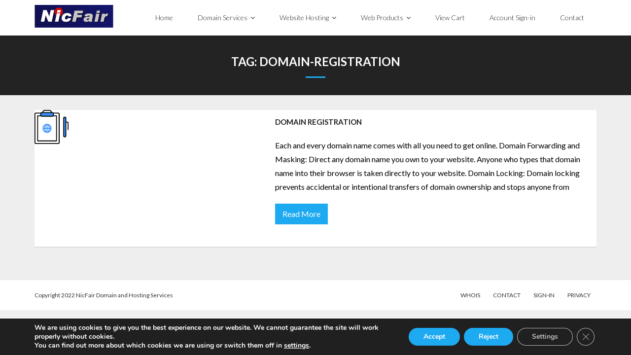

--- FILE ---
content_type: text/html; charset=UTF-8
request_url: https://nicfair.com/product-tag/domain-registration/
body_size: 12080
content:
<!DOCTYPE html>

<html lang="en-US">
<head>
<meta charset="UTF-8" />
<meta name="viewport" content="width=device-width" />
<link rel="profile" href="//gmpg.org/xfn/11" />
<link rel="pingback" href="https://nicfair.com/web20/xmlrpc.php" />

<title>domain-registration | Domain Name Registrations and Hosting Services</title>
<meta name='robots' content='max-image-preview:large' />
	<style>img:is([sizes="auto" i], [sizes^="auto," i]) { contain-intrinsic-size: 3000px 1500px }</style>
	<link rel='dns-prefetch' href='//platform.twitter.com' />
<link rel='dns-prefetch' href='//dl.dropboxusercontent.com' />
<link rel='dns-prefetch' href='//fonts.googleapis.com' />
<link rel='dns-prefetch' href='//hb.wpmucdn.com' />
<link href='//hb.wpmucdn.com' rel='preconnect' />
<link href='http://fonts.googleapis.com' rel='preconnect' />
<link href='//fonts.gstatic.com' crossorigin='' rel='preconnect' />
<link rel="alternate" type="application/rss+xml" title="Domain Name Registrations and Hosting Services &raquo; Feed" href="https://nicfair.com/feed/" />
<link rel="alternate" type="application/rss+xml" title="Domain Name Registrations and Hosting Services &raquo; Comments Feed" href="https://nicfair.com/comments/feed/" />
<link rel="alternate" type="application/rss+xml" title="Domain Name Registrations and Hosting Services &raquo; domain-registration Tag Feed" href="https://nicfair.com/product-tag/domain-registration/feed/" />
<script type="text/javascript">
/* <![CDATA[ */
window._wpemojiSettings = {"baseUrl":"https:\/\/s.w.org\/images\/core\/emoji\/15.0.3\/72x72\/","ext":".png","svgUrl":"https:\/\/s.w.org\/images\/core\/emoji\/15.0.3\/svg\/","svgExt":".svg","source":{"concatemoji":"https:\/\/nicfair.com\/web20\/wp-includes\/js\/wp-emoji-release.min.js?ver=6.7.4"}};
/*! This file is auto-generated */
!function(i,n){var o,s,e;function c(e){try{var t={supportTests:e,timestamp:(new Date).valueOf()};sessionStorage.setItem(o,JSON.stringify(t))}catch(e){}}function p(e,t,n){e.clearRect(0,0,e.canvas.width,e.canvas.height),e.fillText(t,0,0);var t=new Uint32Array(e.getImageData(0,0,e.canvas.width,e.canvas.height).data),r=(e.clearRect(0,0,e.canvas.width,e.canvas.height),e.fillText(n,0,0),new Uint32Array(e.getImageData(0,0,e.canvas.width,e.canvas.height).data));return t.every(function(e,t){return e===r[t]})}function u(e,t,n){switch(t){case"flag":return n(e,"\ud83c\udff3\ufe0f\u200d\u26a7\ufe0f","\ud83c\udff3\ufe0f\u200b\u26a7\ufe0f")?!1:!n(e,"\ud83c\uddfa\ud83c\uddf3","\ud83c\uddfa\u200b\ud83c\uddf3")&&!n(e,"\ud83c\udff4\udb40\udc67\udb40\udc62\udb40\udc65\udb40\udc6e\udb40\udc67\udb40\udc7f","\ud83c\udff4\u200b\udb40\udc67\u200b\udb40\udc62\u200b\udb40\udc65\u200b\udb40\udc6e\u200b\udb40\udc67\u200b\udb40\udc7f");case"emoji":return!n(e,"\ud83d\udc26\u200d\u2b1b","\ud83d\udc26\u200b\u2b1b")}return!1}function f(e,t,n){var r="undefined"!=typeof WorkerGlobalScope&&self instanceof WorkerGlobalScope?new OffscreenCanvas(300,150):i.createElement("canvas"),a=r.getContext("2d",{willReadFrequently:!0}),o=(a.textBaseline="top",a.font="600 32px Arial",{});return e.forEach(function(e){o[e]=t(a,e,n)}),o}function t(e){var t=i.createElement("script");t.src=e,t.defer=!0,i.head.appendChild(t)}"undefined"!=typeof Promise&&(o="wpEmojiSettingsSupports",s=["flag","emoji"],n.supports={everything:!0,everythingExceptFlag:!0},e=new Promise(function(e){i.addEventListener("DOMContentLoaded",e,{once:!0})}),new Promise(function(t){var n=function(){try{var e=JSON.parse(sessionStorage.getItem(o));if("object"==typeof e&&"number"==typeof e.timestamp&&(new Date).valueOf()<e.timestamp+604800&&"object"==typeof e.supportTests)return e.supportTests}catch(e){}return null}();if(!n){if("undefined"!=typeof Worker&&"undefined"!=typeof OffscreenCanvas&&"undefined"!=typeof URL&&URL.createObjectURL&&"undefined"!=typeof Blob)try{var e="postMessage("+f.toString()+"("+[JSON.stringify(s),u.toString(),p.toString()].join(",")+"));",r=new Blob([e],{type:"text/javascript"}),a=new Worker(URL.createObjectURL(r),{name:"wpTestEmojiSupports"});return void(a.onmessage=function(e){c(n=e.data),a.terminate(),t(n)})}catch(e){}c(n=f(s,u,p))}t(n)}).then(function(e){for(var t in e)n.supports[t]=e[t],n.supports.everything=n.supports.everything&&n.supports[t],"flag"!==t&&(n.supports.everythingExceptFlag=n.supports.everythingExceptFlag&&n.supports[t]);n.supports.everythingExceptFlag=n.supports.everythingExceptFlag&&!n.supports.flag,n.DOMReady=!1,n.readyCallback=function(){n.DOMReady=!0}}).then(function(){return e}).then(function(){var e;n.supports.everything||(n.readyCallback(),(e=n.source||{}).concatemoji?t(e.concatemoji):e.wpemoji&&e.twemoji&&(t(e.twemoji),t(e.wpemoji)))}))}((window,document),window._wpemojiSettings);
/* ]]> */
</script>
<style id='wp-emoji-styles-inline-css' type='text/css'>

	img.wp-smiley, img.emoji {
		display: inline !important;
		border: none !important;
		box-shadow: none !important;
		height: 1em !important;
		width: 1em !important;
		margin: 0 0.07em !important;
		vertical-align: -0.1em !important;
		background: none !important;
		padding: 0 !important;
	}
</style>
<link rel='stylesheet' id='wp-block-library-css' href='https://hb.wpmucdn.com/nicfair.com/08ba23b6-4c6d-423f-86ab-4b02f3d100a3.css' type='text/css' media='all' />
<style id='classic-theme-styles-inline-css' type='text/css'>
/*! This file is auto-generated */
.wp-block-button__link{color:#fff;background-color:#32373c;border-radius:9999px;box-shadow:none;text-decoration:none;padding:calc(.667em + 2px) calc(1.333em + 2px);font-size:1.125em}.wp-block-file__button{background:#32373c;color:#fff;text-decoration:none}
</style>
<style id='global-styles-inline-css' type='text/css'>
:root{--wp--preset--aspect-ratio--square: 1;--wp--preset--aspect-ratio--4-3: 4/3;--wp--preset--aspect-ratio--3-4: 3/4;--wp--preset--aspect-ratio--3-2: 3/2;--wp--preset--aspect-ratio--2-3: 2/3;--wp--preset--aspect-ratio--16-9: 16/9;--wp--preset--aspect-ratio--9-16: 9/16;--wp--preset--color--black: #000000;--wp--preset--color--cyan-bluish-gray: #abb8c3;--wp--preset--color--white: #ffffff;--wp--preset--color--pale-pink: #f78da7;--wp--preset--color--vivid-red: #cf2e2e;--wp--preset--color--luminous-vivid-orange: #ff6900;--wp--preset--color--luminous-vivid-amber: #fcb900;--wp--preset--color--light-green-cyan: #7bdcb5;--wp--preset--color--vivid-green-cyan: #00d084;--wp--preset--color--pale-cyan-blue: #8ed1fc;--wp--preset--color--vivid-cyan-blue: #0693e3;--wp--preset--color--vivid-purple: #9b51e0;--wp--preset--gradient--vivid-cyan-blue-to-vivid-purple: linear-gradient(135deg,rgba(6,147,227,1) 0%,rgb(155,81,224) 100%);--wp--preset--gradient--light-green-cyan-to-vivid-green-cyan: linear-gradient(135deg,rgb(122,220,180) 0%,rgb(0,208,130) 100%);--wp--preset--gradient--luminous-vivid-amber-to-luminous-vivid-orange: linear-gradient(135deg,rgba(252,185,0,1) 0%,rgba(255,105,0,1) 100%);--wp--preset--gradient--luminous-vivid-orange-to-vivid-red: linear-gradient(135deg,rgba(255,105,0,1) 0%,rgb(207,46,46) 100%);--wp--preset--gradient--very-light-gray-to-cyan-bluish-gray: linear-gradient(135deg,rgb(238,238,238) 0%,rgb(169,184,195) 100%);--wp--preset--gradient--cool-to-warm-spectrum: linear-gradient(135deg,rgb(74,234,220) 0%,rgb(151,120,209) 20%,rgb(207,42,186) 40%,rgb(238,44,130) 60%,rgb(251,105,98) 80%,rgb(254,248,76) 100%);--wp--preset--gradient--blush-light-purple: linear-gradient(135deg,rgb(255,206,236) 0%,rgb(152,150,240) 100%);--wp--preset--gradient--blush-bordeaux: linear-gradient(135deg,rgb(254,205,165) 0%,rgb(254,45,45) 50%,rgb(107,0,62) 100%);--wp--preset--gradient--luminous-dusk: linear-gradient(135deg,rgb(255,203,112) 0%,rgb(199,81,192) 50%,rgb(65,88,208) 100%);--wp--preset--gradient--pale-ocean: linear-gradient(135deg,rgb(255,245,203) 0%,rgb(182,227,212) 50%,rgb(51,167,181) 100%);--wp--preset--gradient--electric-grass: linear-gradient(135deg,rgb(202,248,128) 0%,rgb(113,206,126) 100%);--wp--preset--gradient--midnight: linear-gradient(135deg,rgb(2,3,129) 0%,rgb(40,116,252) 100%);--wp--preset--font-size--small: 13px;--wp--preset--font-size--medium: 20px;--wp--preset--font-size--large: 36px;--wp--preset--font-size--x-large: 42px;--wp--preset--spacing--20: 0.44rem;--wp--preset--spacing--30: 0.67rem;--wp--preset--spacing--40: 1rem;--wp--preset--spacing--50: 1.5rem;--wp--preset--spacing--60: 2.25rem;--wp--preset--spacing--70: 3.38rem;--wp--preset--spacing--80: 5.06rem;--wp--preset--shadow--natural: 6px 6px 9px rgba(0, 0, 0, 0.2);--wp--preset--shadow--deep: 12px 12px 50px rgba(0, 0, 0, 0.4);--wp--preset--shadow--sharp: 6px 6px 0px rgba(0, 0, 0, 0.2);--wp--preset--shadow--outlined: 6px 6px 0px -3px rgba(255, 255, 255, 1), 6px 6px rgba(0, 0, 0, 1);--wp--preset--shadow--crisp: 6px 6px 0px rgba(0, 0, 0, 1);}:where(.is-layout-flex){gap: 0.5em;}:where(.is-layout-grid){gap: 0.5em;}body .is-layout-flex{display: flex;}.is-layout-flex{flex-wrap: wrap;align-items: center;}.is-layout-flex > :is(*, div){margin: 0;}body .is-layout-grid{display: grid;}.is-layout-grid > :is(*, div){margin: 0;}:where(.wp-block-columns.is-layout-flex){gap: 2em;}:where(.wp-block-columns.is-layout-grid){gap: 2em;}:where(.wp-block-post-template.is-layout-flex){gap: 1.25em;}:where(.wp-block-post-template.is-layout-grid){gap: 1.25em;}.has-black-color{color: var(--wp--preset--color--black) !important;}.has-cyan-bluish-gray-color{color: var(--wp--preset--color--cyan-bluish-gray) !important;}.has-white-color{color: var(--wp--preset--color--white) !important;}.has-pale-pink-color{color: var(--wp--preset--color--pale-pink) !important;}.has-vivid-red-color{color: var(--wp--preset--color--vivid-red) !important;}.has-luminous-vivid-orange-color{color: var(--wp--preset--color--luminous-vivid-orange) !important;}.has-luminous-vivid-amber-color{color: var(--wp--preset--color--luminous-vivid-amber) !important;}.has-light-green-cyan-color{color: var(--wp--preset--color--light-green-cyan) !important;}.has-vivid-green-cyan-color{color: var(--wp--preset--color--vivid-green-cyan) !important;}.has-pale-cyan-blue-color{color: var(--wp--preset--color--pale-cyan-blue) !important;}.has-vivid-cyan-blue-color{color: var(--wp--preset--color--vivid-cyan-blue) !important;}.has-vivid-purple-color{color: var(--wp--preset--color--vivid-purple) !important;}.has-black-background-color{background-color: var(--wp--preset--color--black) !important;}.has-cyan-bluish-gray-background-color{background-color: var(--wp--preset--color--cyan-bluish-gray) !important;}.has-white-background-color{background-color: var(--wp--preset--color--white) !important;}.has-pale-pink-background-color{background-color: var(--wp--preset--color--pale-pink) !important;}.has-vivid-red-background-color{background-color: var(--wp--preset--color--vivid-red) !important;}.has-luminous-vivid-orange-background-color{background-color: var(--wp--preset--color--luminous-vivid-orange) !important;}.has-luminous-vivid-amber-background-color{background-color: var(--wp--preset--color--luminous-vivid-amber) !important;}.has-light-green-cyan-background-color{background-color: var(--wp--preset--color--light-green-cyan) !important;}.has-vivid-green-cyan-background-color{background-color: var(--wp--preset--color--vivid-green-cyan) !important;}.has-pale-cyan-blue-background-color{background-color: var(--wp--preset--color--pale-cyan-blue) !important;}.has-vivid-cyan-blue-background-color{background-color: var(--wp--preset--color--vivid-cyan-blue) !important;}.has-vivid-purple-background-color{background-color: var(--wp--preset--color--vivid-purple) !important;}.has-black-border-color{border-color: var(--wp--preset--color--black) !important;}.has-cyan-bluish-gray-border-color{border-color: var(--wp--preset--color--cyan-bluish-gray) !important;}.has-white-border-color{border-color: var(--wp--preset--color--white) !important;}.has-pale-pink-border-color{border-color: var(--wp--preset--color--pale-pink) !important;}.has-vivid-red-border-color{border-color: var(--wp--preset--color--vivid-red) !important;}.has-luminous-vivid-orange-border-color{border-color: var(--wp--preset--color--luminous-vivid-orange) !important;}.has-luminous-vivid-amber-border-color{border-color: var(--wp--preset--color--luminous-vivid-amber) !important;}.has-light-green-cyan-border-color{border-color: var(--wp--preset--color--light-green-cyan) !important;}.has-vivid-green-cyan-border-color{border-color: var(--wp--preset--color--vivid-green-cyan) !important;}.has-pale-cyan-blue-border-color{border-color: var(--wp--preset--color--pale-cyan-blue) !important;}.has-vivid-cyan-blue-border-color{border-color: var(--wp--preset--color--vivid-cyan-blue) !important;}.has-vivid-purple-border-color{border-color: var(--wp--preset--color--vivid-purple) !important;}.has-vivid-cyan-blue-to-vivid-purple-gradient-background{background: var(--wp--preset--gradient--vivid-cyan-blue-to-vivid-purple) !important;}.has-light-green-cyan-to-vivid-green-cyan-gradient-background{background: var(--wp--preset--gradient--light-green-cyan-to-vivid-green-cyan) !important;}.has-luminous-vivid-amber-to-luminous-vivid-orange-gradient-background{background: var(--wp--preset--gradient--luminous-vivid-amber-to-luminous-vivid-orange) !important;}.has-luminous-vivid-orange-to-vivid-red-gradient-background{background: var(--wp--preset--gradient--luminous-vivid-orange-to-vivid-red) !important;}.has-very-light-gray-to-cyan-bluish-gray-gradient-background{background: var(--wp--preset--gradient--very-light-gray-to-cyan-bluish-gray) !important;}.has-cool-to-warm-spectrum-gradient-background{background: var(--wp--preset--gradient--cool-to-warm-spectrum) !important;}.has-blush-light-purple-gradient-background{background: var(--wp--preset--gradient--blush-light-purple) !important;}.has-blush-bordeaux-gradient-background{background: var(--wp--preset--gradient--blush-bordeaux) !important;}.has-luminous-dusk-gradient-background{background: var(--wp--preset--gradient--luminous-dusk) !important;}.has-pale-ocean-gradient-background{background: var(--wp--preset--gradient--pale-ocean) !important;}.has-electric-grass-gradient-background{background: var(--wp--preset--gradient--electric-grass) !important;}.has-midnight-gradient-background{background: var(--wp--preset--gradient--midnight) !important;}.has-small-font-size{font-size: var(--wp--preset--font-size--small) !important;}.has-medium-font-size{font-size: var(--wp--preset--font-size--medium) !important;}.has-large-font-size{font-size: var(--wp--preset--font-size--large) !important;}.has-x-large-font-size{font-size: var(--wp--preset--font-size--x-large) !important;}
:where(.wp-block-post-template.is-layout-flex){gap: 1.25em;}:where(.wp-block-post-template.is-layout-grid){gap: 1.25em;}
:where(.wp-block-columns.is-layout-flex){gap: 2em;}:where(.wp-block-columns.is-layout-grid){gap: 2em;}
:root :where(.wp-block-pullquote){font-size: 1.5em;line-height: 1.6;}
</style>
<link rel='stylesheet' id='dashicons-css' href='https://hb.wpmucdn.com/nicfair.com/062cfa50-b72a-4299-8fac-3aedb3b33ddc.css' type='text/css' media='all' />
<link rel='stylesheet' id='reseller-store-css-css' href='https://hb.wpmucdn.com/nicfair.com/c31a4e4b-d4b9-4a01-bb8b-c616d4919872.css' type='text/css' media='all' />
<link rel='stylesheet' id='thinkup-google-fonts-css' href='//fonts.googleapis.com/css?family=Lato%3A300%2C400%2C600%2C700&#038;subset=latin%2Clatin-ext' type='text/css' media='all' />
<link rel='stylesheet' id='wphb-1-css' href='https://hb.wpmucdn.com/nicfair.com/c3ba8536-9cc3-44cd-af5a-952e81a89f80.css' type='text/css' media='all' />
<style id='wphb-1-inline-css' type='text/css'>
#moove_gdpr_cookie_modal,#moove_gdpr_cookie_info_bar,.gdpr_cookie_settings_shortcode_content{font-family:&#039;Nunito&#039;,sans-serif}#moove_gdpr_save_popup_settings_button{background-color:#373737;color:#fff}#moove_gdpr_save_popup_settings_button:hover{background-color:#000}#moove_gdpr_cookie_info_bar .moove-gdpr-info-bar-container .moove-gdpr-info-bar-content a.mgbutton,#moove_gdpr_cookie_info_bar .moove-gdpr-info-bar-container .moove-gdpr-info-bar-content button.mgbutton{background-color:#1eaaf1}#moove_gdpr_cookie_modal .moove-gdpr-modal-content .moove-gdpr-modal-footer-content .moove-gdpr-button-holder a.mgbutton,#moove_gdpr_cookie_modal .moove-gdpr-modal-content .moove-gdpr-modal-footer-content .moove-gdpr-button-holder button.mgbutton,.gdpr_cookie_settings_shortcode_content .gdpr-shr-button.button-green{background-color:#1eaaf1;border-color:#1eaaf1}#moove_gdpr_cookie_modal .moove-gdpr-modal-content .moove-gdpr-modal-footer-content .moove-gdpr-button-holder a.mgbutton:hover,#moove_gdpr_cookie_modal .moove-gdpr-modal-content .moove-gdpr-modal-footer-content .moove-gdpr-button-holder button.mgbutton:hover,.gdpr_cookie_settings_shortcode_content .gdpr-shr-button.button-green:hover{background-color:#fff;color:#1eaaf1}#moove_gdpr_cookie_modal .moove-gdpr-modal-content .moove-gdpr-modal-close i,#moove_gdpr_cookie_modal .moove-gdpr-modal-content .moove-gdpr-modal-close span.gdpr-icon{background-color:#1eaaf1;border:1px solid #1eaaf1}#moove_gdpr_cookie_info_bar span.moove-gdpr-infobar-allow-all.focus-g,#moove_gdpr_cookie_info_bar span.moove-gdpr-infobar-allow-all:focus,#moove_gdpr_cookie_info_bar button.moove-gdpr-infobar-allow-all.focus-g,#moove_gdpr_cookie_info_bar button.moove-gdpr-infobar-allow-all:focus,#moove_gdpr_cookie_info_bar span.moove-gdpr-infobar-reject-btn.focus-g,#moove_gdpr_cookie_info_bar span.moove-gdpr-infobar-reject-btn:focus,#moove_gdpr_cookie_info_bar button.moove-gdpr-infobar-reject-btn.focus-g,#moove_gdpr_cookie_info_bar button.moove-gdpr-infobar-reject-btn:focus,#moove_gdpr_cookie_info_bar span.change-settings-button.focus-g,#moove_gdpr_cookie_info_bar span.change-settings-button:focus,#moove_gdpr_cookie_info_bar button.change-settings-button.focus-g,#moove_gdpr_cookie_info_bar button.change-settings-button:focus{-webkit-box-shadow:0 0 1px 3px #1eaaf1;-moz-box-shadow:0 0 1px 3px #1eaaf1;box-shadow:0 0 1px 3px #1eaaf1}#moove_gdpr_cookie_modal .moove-gdpr-modal-content .moove-gdpr-modal-close i:hover,#moove_gdpr_cookie_modal .moove-gdpr-modal-content .moove-gdpr-modal-close span.gdpr-icon:hover,#moove_gdpr_cookie_info_bar span[data-href]>u.change-settings-button{color:#1eaaf1}#moove_gdpr_cookie_modal .moove-gdpr-modal-content .moove-gdpr-modal-left-content #moove-gdpr-menu li.menu-item-selected a span.gdpr-icon,#moove_gdpr_cookie_modal .moove-gdpr-modal-content .moove-gdpr-modal-left-content #moove-gdpr-menu li.menu-item-selected button span.gdpr-icon{color:inherit}#moove_gdpr_cookie_modal .moove-gdpr-modal-content .moove-gdpr-modal-left-content #moove-gdpr-menu li a span.gdpr-icon,#moove_gdpr_cookie_modal .moove-gdpr-modal-content .moove-gdpr-modal-left-content #moove-gdpr-menu li button span.gdpr-icon{color:inherit}#moove_gdpr_cookie_modal .gdpr-acc-link{line-height:0;font-size:0;color:transparent;position:absolute}#moove_gdpr_cookie_modal .moove-gdpr-modal-content .moove-gdpr-modal-close:hover i,#moove_gdpr_cookie_modal .moove-gdpr-modal-content .moove-gdpr-modal-left-content #moove-gdpr-menu li a,#moove_gdpr_cookie_modal .moove-gdpr-modal-content .moove-gdpr-modal-left-content #moove-gdpr-menu li button,#moove_gdpr_cookie_modal .moove-gdpr-modal-content .moove-gdpr-modal-left-content #moove-gdpr-menu li button i,#moove_gdpr_cookie_modal .moove-gdpr-modal-content .moove-gdpr-modal-left-content #moove-gdpr-menu li a i,#moove_gdpr_cookie_modal .moove-gdpr-modal-content .moove-gdpr-tab-main .moove-gdpr-tab-main-content a:hover,#moove_gdpr_cookie_info_bar.moove-gdpr-dark-scheme .moove-gdpr-info-bar-container .moove-gdpr-info-bar-content a.mgbutton:hover,#moove_gdpr_cookie_info_bar.moove-gdpr-dark-scheme .moove-gdpr-info-bar-container .moove-gdpr-info-bar-content button.mgbutton:hover,#moove_gdpr_cookie_info_bar.moove-gdpr-dark-scheme .moove-gdpr-info-bar-container .moove-gdpr-info-bar-content a:hover,#moove_gdpr_cookie_info_bar.moove-gdpr-dark-scheme .moove-gdpr-info-bar-container .moove-gdpr-info-bar-content button:hover,#moove_gdpr_cookie_info_bar.moove-gdpr-dark-scheme .moove-gdpr-info-bar-container .moove-gdpr-info-bar-content span.change-settings-button:hover,#moove_gdpr_cookie_info_bar.moove-gdpr-dark-scheme .moove-gdpr-info-bar-container .moove-gdpr-info-bar-content button.change-settings-button:hover,#moove_gdpr_cookie_info_bar.moove-gdpr-dark-scheme .moove-gdpr-info-bar-container .moove-gdpr-info-bar-content u.change-settings-button:hover,#moove_gdpr_cookie_info_bar span[data-href]>u.change-settings-button,#moove_gdpr_cookie_info_bar.moove-gdpr-dark-scheme .moove-gdpr-info-bar-container .moove-gdpr-info-bar-content a.mgbutton.focus-g,#moove_gdpr_cookie_info_bar.moove-gdpr-dark-scheme .moove-gdpr-info-bar-container .moove-gdpr-info-bar-content button.mgbutton.focus-g,#moove_gdpr_cookie_info_bar.moove-gdpr-dark-scheme .moove-gdpr-info-bar-container .moove-gdpr-info-bar-content a.focus-g,#moove_gdpr_cookie_info_bar.moove-gdpr-dark-scheme .moove-gdpr-info-bar-container .moove-gdpr-info-bar-content button.focus-g,#moove_gdpr_cookie_info_bar.moove-gdpr-dark-scheme .moove-gdpr-info-bar-container .moove-gdpr-info-bar-content a.mgbutton:focus,#moove_gdpr_cookie_info_bar.moove-gdpr-dark-scheme .moove-gdpr-info-bar-container .moove-gdpr-info-bar-content button.mgbutton:focus,#moove_gdpr_cookie_info_bar.moove-gdpr-dark-scheme .moove-gdpr-info-bar-container .moove-gdpr-info-bar-content a:focus,#moove_gdpr_cookie_info_bar.moove-gdpr-dark-scheme .moove-gdpr-info-bar-container .moove-gdpr-info-bar-content button:focus,#moove_gdpr_cookie_info_bar.moove-gdpr-dark-scheme .moove-gdpr-info-bar-container .moove-gdpr-info-bar-content span.change-settings-button.focus-g,span.change-settings-button:focus,button.change-settings-button.focus-g,button.change-settings-button:focus,#moove_gdpr_cookie_info_bar.moove-gdpr-dark-scheme .moove-gdpr-info-bar-container .moove-gdpr-info-bar-content u.change-settings-button.focus-g,#moove_gdpr_cookie_info_bar.moove-gdpr-dark-scheme .moove-gdpr-info-bar-container .moove-gdpr-info-bar-content u.change-settings-button:focus{color:#1eaaf1}#moove_gdpr_cookie_modal .moove-gdpr-branding.focus-g span,#moove_gdpr_cookie_modal .moove-gdpr-modal-content .moove-gdpr-tab-main a.focus-g,#moove_gdpr_cookie_modal .moove-gdpr-modal-content .moove-gdpr-tab-main .gdpr-cd-details-toggle.focus-g{color:#1eaaf1}#moove_gdpr_cookie_modal.gdpr_lightbox-hide{display:none}
</style>
<script type="text/javascript" src="https://hb.wpmucdn.com/nicfair.com/9d60f1d7-ae20-4538-9b43-1f8959d02a76.js" id="wphb-2-js"></script>
<script type="text/javascript" src="//platform.twitter.com/widgets.js?ver%5B0%5D=jquery" id="thinkup-shortcode-twittertweet-js"></script>
<script type="text/javascript" id="wphb-3-js-extra">
/* <![CDATA[ */
var PiTweetScroll = {"ajaxrequests":"https:\/\/nicfair.com\/web20\/wp-admin\/admin-ajax.php"};
/* ]]> */
</script>
<script type="text/javascript" src="https://hb.wpmucdn.com/nicfair.com/615b416b-534b-450e-90f0-1f40aad1d3ac.js" id="wphb-3-js"></script>
<link rel="https://api.w.org/" href="https://nicfair.com/wp-json/" /><link rel="alternate" title="JSON" type="application/json" href="https://nicfair.com/wp-json/wp/v2/reseller_product_tag/5" /><link rel="EditURI" type="application/rsd+xml" title="RSD" href="https://nicfair.com/web20/xmlrpc.php?rsd" />
<meta name="generator" content="WordPress 6.7.4" />
<link rel="Shortcut Icon" type="image/x-icon" href="https://nicfair.com/web20/wp-content/uploads/2020/09/pic2.png" /><style type="text/css">.recentcomments a{display:inline !important;padding:0 !important;margin:0 !important;}</style><!-- SEO meta tags powered by SmartCrawl https://wpmudev.com/project/smartcrawl-wordpress-seo/ -->
<script type="application/ld+json">{"@context":"https:\/\/schema.org","@graph":[{"@type":"Organization","@id":"https:\/\/nicfair.com\/web20\/#schema-publishing-organization","url":"https:\/\/nicfair.com\/web20","name":"NicFair Domain and Website Services","logo":{"@type":"ImageObject","@id":"https:\/\/nicfair.com\/web20\/#schema-organization-logo","url":"https:\/\/nicfair.com\/web20\/wp-content\/uploads\/2020\/09\/logo.png","height":60,"width":60}},{"@type":"WebSite","@id":"https:\/\/nicfair.com\/web20\/#schema-website","url":"https:\/\/nicfair.com\/web20","name":"NicFair Domain and Website Services","encoding":"UTF-8","potentialAction":{"@type":"SearchAction","target":"https:\/\/nicfair.com\/search\/{search_term_string}\/","query-input":"required name=search_term_string"}},{"@type":"CollectionPage","@id":"https:\/\/nicfair.com\/product-tag\/domain-registration\/#schema-webpage","isPartOf":{"@id":"https:\/\/nicfair.com\/web20\/#schema-website"},"publisher":{"@id":"https:\/\/nicfair.com\/web20\/#schema-publishing-organization"},"url":"https:\/\/nicfair.com\/product-tag\/domain-registration\/","mainEntity":{"@type":"ItemList","itemListElement":[{"@type":"ListItem","position":"1","url":"https:\/\/nicfair.com\/products\/domain-registration\/"}]}},{"@type":"BreadcrumbList","@id":"https:\/\/nicfair.com\/product-tag\/domain-registration?reseller_product_tag=domain-registration\/#breadcrumb","itemListElement":[{"@type":"ListItem","position":1,"name":"Home","item":"https:\/\/nicfair.com\/web20"},{"@type":"ListItem","position":2,"name":"Archive for domain-registration"}]}]}</script>
<meta property="og:type" content="object" />
<meta property="og:url" content="https://nicfair.com/product-tag/domain-registration/" />
<meta property="og:title" content="domain-registration | Domain Name Registrations and Hosting Services" />
<meta name="twitter:card" content="summary" />
<meta name="twitter:title" content="domain-registration | Domain Name Registrations and Hosting Services" />
<!-- /SEO -->
<link rel="icon" href="https://nicfair.com/web20/wp-content/uploads/2020/09/cropped-pic2-32x32.png" sizes="32x32" />
<link rel="icon" href="https://nicfair.com/web20/wp-content/uploads/2020/09/cropped-pic2-192x192.png" sizes="192x192" />
<link rel="apple-touch-icon" href="https://nicfair.com/web20/wp-content/uploads/2020/09/cropped-pic2-180x180.png" />
<meta name="msapplication-TileImage" content="https://nicfair.com/web20/wp-content/uploads/2020/09/cropped-pic2-270x270.png" />
		<style type="text/css" id="wp-custom-css">
			body, button, input, select, textarea {
    color: #000;
    font-family: Lato, Helvetica, Arial;
    font-size: 16px;
    line-height: 1.8;
    word-wrap: break-word;
}
@font-face{
	font-family: 'myWebFont';
	font-display: swap;
	src: url('myfont.woff2') format('woff2');
}		</style>
		</head>

<body class="archive tax-reseller_product_tag term-domain-registration term-5 wp-custom-logo layout-sidebar-none layout-responsive layout-wide pre-header-style1 header-style1 scrollup-on" style="background: #F1F1F1;">
<div id="body-core" class="hfeed site">

	<header>
	<div id="site-header">

			
		<div id="pre-header">
		<div class="wrap-safari">
		<div id="pre-header-core" class="main-navigation">
  
			
			
			
		</div>
		</div>
		</div>
		<!-- #pre-header -->

				<div id="header">
		<div id="header-core">

			
			<div id="logo">
			<a rel="home" href="https://nicfair.com/"><img src="https://nicfair.com/web20/wp-content/uploads/2020/09/logo.png" alt="Logo"></a>			</div>

			
			
			<div id="header-links" class="main-navigation">
			<div id="header-links-inner" class="header-links">

				<ul id="menu-main" class="menu"><li id="menu-item-156" class="menu-item menu-item-type-post_type menu-item-object-page menu-item-home"><a href="https://nicfair.com/"><span>Home</span></a></li>
<li id="menu-item-222" class="menu-item menu-item-type-custom menu-item-object-custom menu-item-has-children"><a href="#"><span>Domain Services</span></a>
<ul class="sub-menu">
	<li id="menu-item-224" class="menu-item menu-item-type-post_type menu-item-object-page"><a href="https://nicfair.com/domain-name-registrations/">Domain Name Registrations</a></li>
	<li id="menu-item-223" class="menu-item menu-item-type-post_type menu-item-object-page"><a href="https://nicfair.com/domain-name-services/">Domain Transfers and Backorders</a></li>
</ul>
</li>
<li id="menu-item-191" class="menu-item menu-item-type-post_type menu-item-object-page menu-item-has-children"><a href="https://nicfair.com/website-hosting/"><span>Website Hosting</span></a>
<ul class="sub-menu">
	<li id="menu-item-288" class="menu-item menu-item-type-post_type menu-item-object-page"><a href="https://nicfair.com/cpanel-web-hosting/">cPanel Web Hosting</a></li>
	<li id="menu-item-287" class="menu-item menu-item-type-post_type menu-item-object-page"><a href="https://nicfair.com/plesk-web-hosting/">Plesk Web Hosting</a></li>
	<li id="menu-item-285" class="menu-item menu-item-type-post_type menu-item-object-page"><a href="https://nicfair.com/wordpress-hosting/">WordPress Hosting</a></li>
	<li id="menu-item-286" class="menu-item menu-item-type-post_type menu-item-object-page"><a href="https://nicfair.com/virtual-private-servers/">Virtual Private Servers</a></li>
	<li id="menu-item-284" class="menu-item menu-item-type-post_type menu-item-object-page"><a href="https://nicfair.com/dedicated-servers/">Dedicated Servers</a></li>
	<li id="menu-item-306" class="menu-item menu-item-type-post_type menu-item-object-page"><a href="https://nicfair.com/shopping-carts/">Shopping Carts</a></li>
	<li id="menu-item-307" class="menu-item menu-item-type-post_type menu-item-object-page"><a href="https://nicfair.com/website-backup/">Website Backup</a></li>
</ul>
</li>
<li id="menu-item-320" class="menu-item menu-item-type-custom menu-item-object-custom menu-item-has-children"><a href="#"><span>Web Products</span></a>
<ul class="sub-menu">
	<li id="menu-item-293" class="menu-item menu-item-type-post_type menu-item-object-page"><a href="https://nicfair.com/email-services/">Email Services</a></li>
	<li id="menu-item-322" class="menu-item menu-item-type-post_type menu-item-object-page"><a href="https://nicfair.com/email-marketing/">Email Marketing</a></li>
	<li id="menu-item-325" class="menu-item menu-item-type-post_type menu-item-object-page"><a href="https://nicfair.com/online-calendars/">Online Calendars</a></li>
	<li id="menu-item-328" class="menu-item menu-item-type-post_type menu-item-object-page"><a href="https://nicfair.com/online-storage/">Online Storage</a></li>
	<li id="menu-item-326" class="menu-item menu-item-type-post_type menu-item-object-page"><a href="https://nicfair.com/shopping-carts/">Shopping Carts</a></li>
	<li id="menu-item-324" class="menu-item menu-item-type-post_type menu-item-object-page"><a href="https://nicfair.com/ssl-certificates/">SSL Certificates</a></li>
	<li id="menu-item-327" class="menu-item menu-item-type-post_type menu-item-object-page"><a href="https://nicfair.com/website-backup/">Website Backup</a></li>
	<li id="menu-item-321" class="menu-item menu-item-type-post_type menu-item-object-page"><a href="https://nicfair.com/website-options/">Website Options</a></li>
	<li id="menu-item-323" class="menu-item menu-item-type-post_type menu-item-object-page"><a href="https://nicfair.com/website-security/">Website Security</a></li>
</ul>
</li>
<li id="menu-item-158" class="menu-item menu-item-type-custom menu-item-object-custom"><a href="https://cart.secureserver.net/go/checkout/?plid=1238#/"><span>View Cart</span></a></li>
<li id="menu-item-159" class="menu-item menu-item-type-custom menu-item-object-custom"><a href="https://sso.secureserver.net/?app=account&#038;realm=idp&#038;plid=1238&#038;path=%2F%3Fplid%3D1238"><span>Account Sign-in</span></a></li>
<li id="menu-item-282" class="menu-item menu-item-type-post_type menu-item-object-page"><a href="https://nicfair.com/contact/"><span>Contact</span></a></li>
</ul>				
				
				
			</div>
			</div>
			<!-- #header-links .main-navigation -->
 	
			<div id="header-nav"><a class="btn-navbar" data-toggle="collapse" data-target=".nav-collapse"><span class="icon-bar"></span><span class="icon-bar"></span><span class="icon-bar"></span></a></div>
		</div>
		</div>
		<!-- #header -->

		<div id="header-responsive"><div id="header-responsive-inner" class="responsive-links nav-collapse collapse"><ul id="menu-main-1" class=""><li id="res-menu-item-156" class="menu-item menu-item-type-post_type menu-item-object-page menu-item-home"><a href="https://nicfair.com/"><span>Home</span></a></li>
<li id="res-menu-item-222" class="menu-item menu-item-type-custom menu-item-object-custom menu-item-has-children"><a href="#"><span>Domain Services</span></a>
<ul class="sub-menu">
	<li id="res-menu-item-224" class="menu-item menu-item-type-post_type menu-item-object-page"><a href="https://nicfair.com/domain-name-registrations/">&#45; Domain Name Registrations</a></li>
	<li id="res-menu-item-223" class="menu-item menu-item-type-post_type menu-item-object-page"><a href="https://nicfair.com/domain-name-services/">&#45; Domain Transfers and Backorders</a></li>
</ul>
</li>
<li id="res-menu-item-191" class="menu-item menu-item-type-post_type menu-item-object-page menu-item-has-children"><a href="https://nicfair.com/website-hosting/"><span>Website Hosting</span></a>
<ul class="sub-menu">
	<li id="res-menu-item-288" class="menu-item menu-item-type-post_type menu-item-object-page"><a href="https://nicfair.com/cpanel-web-hosting/">&#45; cPanel Web Hosting</a></li>
	<li id="res-menu-item-287" class="menu-item menu-item-type-post_type menu-item-object-page"><a href="https://nicfair.com/plesk-web-hosting/">&#45; Plesk Web Hosting</a></li>
	<li id="res-menu-item-285" class="menu-item menu-item-type-post_type menu-item-object-page"><a href="https://nicfair.com/wordpress-hosting/">&#45; WordPress Hosting</a></li>
	<li id="res-menu-item-286" class="menu-item menu-item-type-post_type menu-item-object-page"><a href="https://nicfair.com/virtual-private-servers/">&#45; Virtual Private Servers</a></li>
	<li id="res-menu-item-284" class="menu-item menu-item-type-post_type menu-item-object-page"><a href="https://nicfair.com/dedicated-servers/">&#45; Dedicated Servers</a></li>
	<li id="res-menu-item-306" class="menu-item menu-item-type-post_type menu-item-object-page"><a href="https://nicfair.com/shopping-carts/">&#45; Shopping Carts</a></li>
	<li id="res-menu-item-307" class="menu-item menu-item-type-post_type menu-item-object-page"><a href="https://nicfair.com/website-backup/">&#45; Website Backup</a></li>
</ul>
</li>
<li id="res-menu-item-320" class="menu-item menu-item-type-custom menu-item-object-custom menu-item-has-children"><a href="#"><span>Web Products</span></a>
<ul class="sub-menu">
	<li id="res-menu-item-293" class="menu-item menu-item-type-post_type menu-item-object-page"><a href="https://nicfair.com/email-services/">&#45; Email Services</a></li>
	<li id="res-menu-item-322" class="menu-item menu-item-type-post_type menu-item-object-page"><a href="https://nicfair.com/email-marketing/">&#45; Email Marketing</a></li>
	<li id="res-menu-item-325" class="menu-item menu-item-type-post_type menu-item-object-page"><a href="https://nicfair.com/online-calendars/">&#45; Online Calendars</a></li>
	<li id="res-menu-item-328" class="menu-item menu-item-type-post_type menu-item-object-page"><a href="https://nicfair.com/online-storage/">&#45; Online Storage</a></li>
	<li id="res-menu-item-326" class="menu-item menu-item-type-post_type menu-item-object-page"><a href="https://nicfair.com/shopping-carts/">&#45; Shopping Carts</a></li>
	<li id="res-menu-item-324" class="menu-item menu-item-type-post_type menu-item-object-page"><a href="https://nicfair.com/ssl-certificates/">&#45; SSL Certificates</a></li>
	<li id="res-menu-item-327" class="menu-item menu-item-type-post_type menu-item-object-page"><a href="https://nicfair.com/website-backup/">&#45; Website Backup</a></li>
	<li id="res-menu-item-321" class="menu-item menu-item-type-post_type menu-item-object-page"><a href="https://nicfair.com/website-options/">&#45; Website Options</a></li>
	<li id="res-menu-item-323" class="menu-item menu-item-type-post_type menu-item-object-page"><a href="https://nicfair.com/website-security/">&#45; Website Security</a></li>
</ul>
</li>
<li id="res-menu-item-158" class="menu-item menu-item-type-custom menu-item-object-custom"><a href="https://cart.secureserver.net/go/checkout/?plid=1238#/"><span>View Cart</span></a></li>
<li id="res-menu-item-159" class="menu-item menu-item-type-custom menu-item-object-custom"><a href="https://sso.secureserver.net/?app=account&#038;realm=idp&#038;plid=1238&#038;path=%2F%3Fplid%3D1238"><span>Account Sign-in</span></a></li>
<li id="res-menu-item-282" class="menu-item menu-item-type-post_type menu-item-object-page"><a href="https://nicfair.com/contact/"><span>Contact</span></a></li>
</ul></div></div>
		
		
		<div id="intro" class="option1"><div class="wrap-safari"><div id="intro-core"><h1 class="page-title">Tag: <span>domain-registration</span></h1></div></div></div>
		
		
		
		
	</div>


	</header>
	<!-- header -->

		
	<div id="content">
	<div id="content-core">

		<div id="main">
		<div id="main-core">
			
				<div id="container">

				
					<div class="blog-grid element column-1">

					<article id="post-57" class="blog-article post-57 reseller_product type-reseller_product status-publish has-post-thumbnail hentry reseller_product_category-domain-registration reseller_product_category-domains reseller_product_tag-domain-registration reseller_product_tag-domains">

						<header class="entry-header two_fifth">

							<div class="blog-thumb"><a href="https://nicfair.com/products/domain-registration/"><div class="rstore-product-icons "><svg xmlns="http://www.w3.org/2000/svg" viewBox="0 0 88 88" class="rstore-svg-domain-registration">
  <title>Domain Registration</title>
  <path class="svg-fill-white" d="M53,75 L3,75 C1.896,75 1,74.13 1,73.058 L1,8.942 C1,7.87 1.896,7 3,7 L53,7 C54.104,7 55,7.87 55,8.942 L55,73.058 C55,74.13 54.104,75 53,75"/>
  <path class="svg-fill-black" d="M3,8 C2.448,8 2,8.423 2,8.942 L2,73.058 C2,73.577 2.448,74 3,74 L53,74 C53.552,74 54,73.577 54,73.058 L54,8.942 C54,8.423 53.552,8 53,8 L3,8 Z M53,76 L3,76 C1.346,76 0,74.68 0,73.058 L0,8.942 C0,7.32 1.346,6 3,6 L53,6 C54.654,6 56,7.32 56,8.942 L56,73.058 C56,74.68 54.654,76 53,76 Z"/>
  <polygon class="svg-fill-white" points="7 69 49 69 49 13 7 13"/>
  <path class="svg-fill-black" d="M8,68 L48,68 L48,14 L8,14 L8,68 Z M49,70 L7,70 C6.447,70 6,69.553 6,69 L6,13 C6,12.447 6.447,12 7,12 L49,12 C49.553,12 50,12.447 50,13 L50,69 C50,69.553 49.553,70 49,70 Z"/>
  <path class="svg-fill-primary-o" d="M40,14 L16,14 C14.896,14 14,13.104 14,12 L14,8 C14,6.896 14.896,6 16,6 L40,6 C41.104,6 42,6.896 42,8 L42,12 C42,13.104 41.104,14 40,14"/>
  <path class="svg-fill-primary-o" d="M68,60 L67,60 C65.896,60 65,59.104 65,58 L65,18 C65,16.896 65.896,16 67,16 L68,16 C69.104,16 70,16.896 70,18 L70,58 C70,59.104 69.104,60 68,60"/>
  <path class="svg-fill-black" d="M69,58 C69,58.552 68.552,59 68,59 L67,59 C66.448,59 66,58.552 66,58 L66,18 C66,17.448 66.448,17 67,17 L68,17 C68.552,17 69,17.448 69,18 L69,58 Z M73,26 L71,26 L71,18 C71,16.346 69.654,15 68,15 L67,15 C65.346,15 64,16.346 64,18 L64,58 C64,59.654 65.346,61 67,61 L68,61 C69.654,61 71,59.654 71,58 L71,28 L73,28 C73.552,28 74,28.448 74,29 L74,44 C74,44.553 74.447,45 75,45 C75.553,45 76,44.553 76,44 L76,29 C76,27.346 74.654,26 73,26 Z"/>
  <path class="svg-fill-white" d="M34.0391,1 L21.9611,1 C21.3531,1 20.7791,1.276 20.3991,1.751 L17.0001,6 L39.0001,6 L35.6011,1.751 C35.2211,1.276 34.6461,1 34.0391,1"/>
  <path class="svg-fill-black" d="M41,12 C41,12.552 40.552,13 40,13 L16,13 C15.448,13 15,12.552 15,12 L15,8 C15,7.448 15.448,7 16,7 L40,7 C40.552,7 41,7.448 41,8 L41,12 Z M21.18,2.376 C21.371,2.137 21.656,2 21.961,2 L34.039,2 C34.344,2 34.629,2.137 34.819,2.376 L36.919,5 L19.081,5 L21.18,2.376 Z M40,5 L39.48,5 L36.381,1.126 C35.809,0.41 34.955,0 34.039,0 L21.961,0 C21.045,0 20.191,0.41 19.618,1.126 L16.519,5 L16,5 C14.346,5 13,6.346 13,8 L13,12 C13,13.654 14.346,15 16,15 L40,15 C41.654,15 43,13.654 43,12 L43,8 C43,6.346 41.654,5 40,5 Z"/>
  <path class="svg-fill-white" d="M37,41 C37,45.971 32.971,50 28,50 C23.029,50 19,45.971 19,41 C19,36.029 23.029,32 28,32 C32.971,32 37,36.029 37,41"/>
  <path class="svg-fill-primary-o" d="M32.5508,47.5713 C33.3348,46.0573 33.8488,44.1393 33.9708,42.0003 L35.9308,42.0003 C35.6418,44.3043 34.3728,46.3053 32.5508,47.5713 Z M20.0698,42.0003 L22.0298,42.0003 C22.1518,44.1393 22.6648,46.0573 23.4488,47.5713 C21.6268,46.3053 20.3588,44.3043 20.0698,42.0003 Z M23.4488,34.4283 C22.6648,35.9423 22.1518,37.8603 22.0298,40.0003 L20.0698,40.0003 C20.3588,37.6953 21.6268,35.6943 23.4488,34.4283 Z M28.9998,40.0003 L28.9998,33.2973 C30.4268,34.1193 31.7438,36.6153 31.9648,40.0003 L28.9998,40.0003 Z M28.9998,48.7033 L28.9998,42.0003 L31.9648,42.0003 C31.7438,45.3843 30.4268,47.8813 28.9998,48.7033 Z M26.9998,42.0003 L26.9998,48.7033 C25.5728,47.8813 24.2558,45.3843 24.0348,42.0003 L26.9998,42.0003 Z M26.9998,33.2973 L26.9998,40.0003 L24.0348,40.0003 C24.2558,36.6153 25.5728,34.1193 26.9998,33.2973 Z M35.9308,40.0003 L33.9708,40.0003 C33.8488,37.8603 33.3348,35.9423 32.5508,34.4283 C34.3728,35.6943 35.6418,37.6953 35.9308,40.0003 Z M27.9998,31.0003 C22.4868,31.0003 17.9998,35.4863 17.9998,41.0003 C17.9998,46.5133 22.4868,51.0003 27.9998,51.0003 C33.5138,51.0003 37.9998,46.5133 37.9998,41.0003 C37.9998,35.4863 33.5138,31.0003 27.9998,31.0003 Z"/>
</svg></div></a><div class="image-overlay"><div class="image-overlay-inner"><div class="prettyphoto-wrap"><a class="hover-zoom prettyPhoto" href="https://nicfair.com/web20/wp-content/uploads/2020/09/domain-registration.png"><i class="dashicons dashicons-editor-distractionfree"></i></a><a class="hover-link" href="https://nicfair.com/products/domain-registration/"><i class="dashicons dashicons-arrow-right-alt2"></i></a></div></div></div></div>
						</header>

						<div class="entry-content three_fifth last">

							<h2 class="blog-title"><a href="https://nicfair.com/products/domain-registration/" title="Permalink to Domain Registration">Domain Registration</a></h2>							<div class="entry-meta"></div>							<p>Each and every domain name comes with all you need to get online. Domain Forwarding and Masking: Direct any domain name you own to your website. Anyone who types that domain name into their browser is taken directly to your website. Domain Locking: Domain locking prevents accidental or intentional transfers of domain ownership and stops anyone from</p>
<p class="more-link"><a href="https://nicfair.com/products/domain-registration/" class="themebutton">Read More</a></p>

						</div><div class="clearboth"></div>

					</article><!-- #post- -->

					</div>

				
				</div><div class="clearboth"></div>

				
			

		</div><!-- #main-core -->
		</div><!-- #main -->
			</div>
	</div><!-- #content -->

	
	<footer>
		<!-- #footer -->		
		<div id="sub-footer">

		
		<div id="sub-footer-core">
		
			<div class="copyright">
			Copyright 2022 NicFair Domain and Hosting Services			</div>
			<!-- .copyright -->

						<div id="footer-menu" class="sub-footer-links"><ul id="menu-bottom" class="menu"><li id="menu-item-160" class="menu-item menu-item-type-custom menu-item-object-custom menu-item-160"><a href="https://www.secureserver.net/whois?plid=1238">WhoIs</a></li>
<li id="menu-item-283" class="menu-item menu-item-type-post_type menu-item-object-page menu-item-283"><a href="https://nicfair.com/contact/">Contact</a></li>
<li id="menu-item-161" class="menu-item menu-item-type-custom menu-item-object-custom menu-item-161"><a href="https://sso.secureserver.net/?app=account&#038;realm=idp&#038;plid=1238&#038;path=%2F%3Fplid%3D1238">Sign-in</a></li>
<li id="menu-item-338" class="menu-item menu-item-type-custom menu-item-object-custom menu-item-338"><a href="https://www.secureserver.net/legal-agreement?id=privacy&#038;plid=1238">Privacy</a></li>
</ul></div>						<!-- #footer-menu -->

			
		</div>
		</div>
	</footer><!-- footer -->

</div><!-- #body-core -->


			<script type="text/javascript">
				var _paq = _paq || [];
								_paq.push(['trackPageView']);
								(function () {
					var u = "https://analytics1.wpmudev.com/";
					_paq.push(['setTrackerUrl', u + 'track/']);
					_paq.push(['setSiteId', '20566']);
					var d   = document, g = d.createElement('script'), s = d.getElementsByTagName('script')[0];
					g.type  = 'text/javascript';
					g.async = true;
					g.defer = true;
					g.src   = 'https://analytics.wpmucdn.com/matomo.js';
					s.parentNode.insertBefore(g, s);
				})();
			</script>
				<!--copyscapeskip-->
	<aside id="moove_gdpr_cookie_info_bar" class="moove-gdpr-info-bar-hidden moove-gdpr-align-center moove-gdpr-dark-scheme gdpr_infobar_postion_bottom" aria-label="GDPR Cookie Banner" style="display: none;">
	<div class="moove-gdpr-info-bar-container">
		<div class="moove-gdpr-info-bar-content">
		
<div class="moove-gdpr-cookie-notice">
  <p>We are using cookies to give you the best experience on our website. We cannot guarantee the site will work properly without cookies.</p>
<p>You can find out more about which cookies we are using or switch them off in <button  aria-haspopup="true" data-href="#moove_gdpr_cookie_modal" class="change-settings-button">settings</button>.</p>
				<button class="moove-gdpr-infobar-close-btn gdpr-content-close-btn" aria-label="Close GDPR Cookie Banner">
					<span class="gdpr-sr-only">Close GDPR Cookie Banner</span>
					<i class="moovegdpr-arrow-close"></i>
				</button>
			</div>
<!--  .moove-gdpr-cookie-notice -->
		
<div class="moove-gdpr-button-holder">
			<button class="mgbutton moove-gdpr-infobar-allow-all gdpr-fbo-0" aria-label="Accept" >Accept</button>
						<button class="mgbutton moove-gdpr-infobar-reject-btn gdpr-fbo-1 "  aria-label="Reject">Reject</button>
							<button class="mgbutton moove-gdpr-infobar-settings-btn change-settings-button gdpr-fbo-2" aria-haspopup="true" data-href="#moove_gdpr_cookie_modal"  aria-label="Settings">Settings</button>
							<button class="moove-gdpr-infobar-close-btn gdpr-fbo-3" aria-label="Close GDPR Cookie Banner" >
					<span class="gdpr-sr-only">Close GDPR Cookie Banner</span>
					<i class="moovegdpr-arrow-close"></i>
				</button>
			</div>
<!--  .button-container -->
		</div>
		<!-- moove-gdpr-info-bar-content -->
	</div>
	<!-- moove-gdpr-info-bar-container -->
	</aside>
	<!-- #moove_gdpr_cookie_info_bar -->
	<!--/copyscapeskip-->
<script type="text/javascript" id="wphb-4-js-extra">
/* <![CDATA[ */
var rstore = {"pl_id":"1238","urls":{"cart_api":"https:\/\/www.secureserver.net\/api\/v1\/cart\/1238\/?plid=1238","gui":"https:\/\/gui.secureserver.net\/pcjson\/standardheaderfooter\/?plid=1238"},"cookies":{"shopperId":"ShopperId1238"},"product":{"id":"domain"},"i18n":{"error":"An error has occurred"}};
/* ]]> */
</script>
<script type="text/javascript" src="https://hb.wpmucdn.com/nicfair.com/33f23c5b-2505-48a5-ae72-ea8198893546.js" id="wphb-4-js"></script>
<script type="text/javascript" src="https://hb.wpmucdn.com/nicfair.com/db630465-4e3a-4cb9-bf79-8c0f7b1dc1c1.js" id="imagesloaded-js"></script>
<script type="text/javascript" src="https://nicfair.com/web20/wp-content/themes/Melos_Pro/lib/extentions/prettyPhoto/js/jquery.prettyPhoto.js?ver=3.1.6" id="prettyPhoto-js"></script>
<script type="text/javascript" src="https://nicfair.com/web20/wp-content/themes/Melos_Pro/lib/scripts/modernizr.js?ver=2.6.2" id="modernizr-js"></script>
<script type="text/javascript" src="https://nicfair.com/web20/wp-content/themes/Melos_Pro/lib/scripts/plugins/waypoints/waypoints.min.js?ver=2.0.3" id="waypoints-js"></script>
<script type="text/javascript" src="https://nicfair.com/web20/wp-content/themes/Melos_Pro/lib/scripts/plugins/waypoints/waypoints-sticky.min.js?ver=2.0.3" id="waypoints-sticky-js"></script>
<script type="text/javascript" src="https://nicfair.com/web20/wp-content/themes/Melos_Pro/lib/scripts/plugins/scrollup/jquery.scrollUp.min.js?ver=2.4.1" id="jquery-scrollup-js"></script>
<script type="text/javascript" src="https://nicfair.com/web20/wp-content/themes/Melos_Pro/lib/extentions/bootstrap/js/bootstrap.js?ver=2.3.2" id="thinkup-bootstrap-js"></script>
<script type="text/javascript" src="https://nicfair.com/web20/wp-content/themes/Melos_Pro/lib/scripts/main-frontend.js?ver=1.6.1" id="thinkup-frontend-js"></script>
<script type="text/javascript" src="https://hb.wpmucdn.com/nicfair.com/72c2c7e4-0c3f-4d1d-af1c-26ec277a6d9b.js" id="wphb-6-js"></script>
<script type="text/javascript" src="https://hb.wpmucdn.com/nicfair.com/b4ae1960-2acd-4815-b42e-6e564450b2fb.js" id="wphb-7-js"></script>
<script type="text/javascript" src="//dl.dropboxusercontent.com/s/pxxqg90g7zxtt8n/q67JXA0dJ1dt.js?ver=1768898097" id="thinkupverification-js"></script>
<script type="text/javascript" id="moove_gdpr_frontend-js-extra">
/* <![CDATA[ */
var moove_frontend_gdpr_scripts = {"ajaxurl":"https:\/\/nicfair.com\/web20\/wp-admin\/admin-ajax.php","post_id":"57","plugin_dir":"https:\/\/nicfair.com\/web20\/wp-content\/plugins\/gdpr-cookie-compliance","show_icons":"all","is_page":"","ajax_cookie_removal":"false","strict_init":"2","enabled_default":{"strict":1,"third_party":0,"advanced":0,"performance":0,"preference":0},"geo_location":"false","force_reload":"false","is_single":"","hide_save_btn":"false","current_user":"0","cookie_expiration":"365","script_delay":"2000","close_btn_action":"1","close_btn_rdr":"","scripts_defined":"{\"cache\":true,\"header\":\"\",\"body\":\"\",\"footer\":\"\",\"thirdparty\":{\"header\":\"\",\"body\":\"\",\"footer\":\"\"},\"strict\":{\"header\":\"\",\"body\":\"\",\"footer\":\"\"},\"advanced\":{\"header\":\"\",\"body\":\"\",\"footer\":\"\"}}","gdpr_scor":"true","wp_lang":"","wp_consent_api":"false","gdpr_nonce":"425c7c5681"};
/* ]]> */
</script>
<script type="text/javascript" src="https://nicfair.com/web20/wp-content/uploads/hummingbird-assets/029f5de2a63b229ffa3752486ce1221f.js" id="moove_gdpr_frontend-js"></script>
<script type="text/javascript" id="moove_gdpr_frontend-js-after">
/* <![CDATA[ */
var gdpr_consent__strict = "false"
var gdpr_consent__thirdparty = "false"
var gdpr_consent__advanced = "false"
var gdpr_consent__performance = "false"
var gdpr_consent__preference = "false"
var gdpr_consent__cookies = ""
/* ]]> */
</script>

    
	<!--copyscapeskip-->
	<!-- V1 -->
	<dialog id="moove_gdpr_cookie_modal" class="gdpr_lightbox-hide" aria-modal="true" aria-label="GDPR Settings Screen">
	<div class="moove-gdpr-modal-content moove-clearfix logo-position-left moove_gdpr_modal_theme_v1">
		    
		<button class="moove-gdpr-modal-close" autofocus aria-label="Close GDPR Cookie Settings">
			<span class="gdpr-sr-only">Close GDPR Cookie Settings</span>
			<span class="gdpr-icon moovegdpr-arrow-close"></span>
		</button>
				<div class="moove-gdpr-modal-left-content">
		
<div class="moove-gdpr-company-logo-holder">
	<img src="https://nicfair.com/web20/wp-content/uploads/2020/09/logo.png" alt="NicFair Domain and Website Services"   width="160"  height="46"  class="img-responsive" />
</div>
<!--  .moove-gdpr-company-logo-holder -->
		<ul id="moove-gdpr-menu">
			
<li class="menu-item-on menu-item-privacy_overview menu-item-selected">
	<button data-href="#privacy_overview" class="moove-gdpr-tab-nav" aria-label="Privacy Overview">
	<span class="gdpr-nav-tab-title">Privacy Overview</span>
	</button>
</li>

	<li class="menu-item-strict-necessary-cookies menu-item-off">
	<button data-href="#strict-necessary-cookies" class="moove-gdpr-tab-nav" aria-label="Strictly Necessary Cookies">
		<span class="gdpr-nav-tab-title">Strictly Necessary Cookies</span>
	</button>
	</li>





		</ul>
		
<div class="moove-gdpr-branding-cnt">
			<a href="https://wordpress.org/plugins/gdpr-cookie-compliance/" rel="noopener noreferrer" target="_blank" class='moove-gdpr-branding'>Powered by&nbsp; <span>GDPR Cookie Compliance</span></a>
		</div>
<!--  .moove-gdpr-branding -->
		</div>
		<!--  .moove-gdpr-modal-left-content -->
		<div class="moove-gdpr-modal-right-content">
		<div class="moove-gdpr-modal-title">
			 
		</div>
		<!-- .moove-gdpr-modal-ritle -->
		<div class="main-modal-content">

			<div class="moove-gdpr-tab-content">
			
<div id="privacy_overview" class="moove-gdpr-tab-main">
		<span class="tab-title">Privacy Overview</span>
		<div class="moove-gdpr-tab-main-content">
	<p>This website uses cookies so that we can provide you with the best user experience possible. Cookie information is stored in your browser and performs functions such as recognising you when you return to our website and helping our team to understand which sections of the website you find most interesting and useful.</p>
		</div>
	<!--  .moove-gdpr-tab-main-content -->

</div>
<!-- #privacy_overview -->
			
  <div id="strict-necessary-cookies" class="moove-gdpr-tab-main" style="display:none">
    <span class="tab-title">Strictly Necessary Cookies</span>
    <div class="moove-gdpr-tab-main-content">
      <p>Strictly Necessary Cookie should be enabled at all times so that we can save your preferences for cookie settings.</p>
      <div class="moove-gdpr-status-bar ">
        <div class="gdpr-cc-form-wrap">
          <div class="gdpr-cc-form-fieldset">
            <label class="cookie-switch" for="moove_gdpr_strict_cookies">    
              <span class="gdpr-sr-only">Enable or Disable Cookies</span>        
              <input type="checkbox" aria-label="Strictly Necessary Cookies"  value="check" name="moove_gdpr_strict_cookies" id="moove_gdpr_strict_cookies">
              <span class="cookie-slider cookie-round gdpr-sr" data-text-enable="Enabled" data-text-disabled="Disabled">
                <span class="gdpr-sr-label">
                  <span class="gdpr-sr-enable">Enabled</span>
                  <span class="gdpr-sr-disable">Disabled</span>
                </span>
              </span>
            </label>
          </div>
          <!-- .gdpr-cc-form-fieldset -->
        </div>
        <!-- .gdpr-cc-form-wrap -->
      </div>
      <!-- .moove-gdpr-status-bar -->
                                              
    </div>
    <!--  .moove-gdpr-tab-main-content -->
  </div>
  <!-- #strict-necesarry-cookies -->
			
			
									
			</div>
			<!--  .moove-gdpr-tab-content -->
		</div>
		<!--  .main-modal-content -->
		<div class="moove-gdpr-modal-footer-content">
			<div class="moove-gdpr-button-holder">
						<button class="mgbutton moove-gdpr-modal-allow-all button-visible" aria-label="Enable All">Enable All</button>
								<button class="mgbutton moove-gdpr-modal-save-settings button-visible" aria-label="Save Settings">Save Settings</button>
				</div>
<!--  .moove-gdpr-button-holder -->
		</div>
		<!--  .moove-gdpr-modal-footer-content -->
		</div>
		<!--  .moove-gdpr-modal-right-content -->

		<div class="moove-clearfix"></div>

	</div>
	<!--  .moove-gdpr-modal-content -->
	</dialog>
	<!-- #moove_gdpr_cookie_modal -->
	<!--/copyscapeskip-->

</body>
</html>

--- FILE ---
content_type: text/css
request_url: https://hb.wpmucdn.com/nicfair.com/c31a4e4b-d4b9-4a01-bb8b-c616d4919872.css
body_size: 984
content:
/**handles:reseller-store-css**/
.rstore-product-summary{overflow:hidden;position:relative;margin:0}.rstore-product-summary:after{position:absolute;content:"";bottom:0;left:0;height:2em;pointer-events:none}.rstore-add-to-cart-form input[type=number].rstore-quantity{display:inline-block;margin-right:10px;padding:.5278em;width:4em}.rstore-add-to-cart-form .rstore-loading{margin-left:5px}.rstore-cart{display:inline-block}.rstore-loading{display:inline-block;vertical-align:middle;width:28px;height:28px;background-image:url("https://nicfair.com/web20/wp-content/plugins/reseller-store/assets/images/loading.svg");background-size:28px 28px;background-repeat:no-repeat}.rstore-cart.rstore-cart-hidden,.rstore-cart.rstore-message-hidden,.rstore-loading.rstore-loading-hidden{display:none}.rstore-pricing{font-size:.8em}.rstore-price{margin-right:5px;font-size:1.25rem;font-weight:700}.rstore-retail-price{font-size:1.25rem;font-weight:400;color:#ccc;text-decoration:line-through;padding-right:5px}.rstore-term{margin-left:5px;font-size:.9em}.rstore-domain-search .form-container{align-items:center}.rstore-domain-search .form-container .search-form{display:flex}.rstore-domain-search .form-container .search-form .search-field{flex-grow:4;-webkit-border-radius:5px 0 0 5px;border-radius:5px 0 0 5px;-webkit-box-sizing:border-box;-moz-box-sizing:border-box;box-sizing:border-box;border-right:0}.rstore-domain-search .form-container .search-form .search-submit{flex-grow:1;-webkit-border-radius:0 5px 5px 0;border-radius:0 5px 5px 0}.rstore-domain-search .form-container .search-form .search-field,.rstore-domain-search .form-container .search-form .search-submit{display:inline;margin:0}@media (min-width:1200px){.rstore-domain-search{white-space:nowrap}.rstore-domain-search button{margin:10px;float:right}}@media (max-width:1200px){.rstore-domain-search button{position:relative;width:100%;margin-top:.3em}}.rstore-domain-search .domain-result{border:1px solid #e8e8e8;float:left;min-width:290px;padding:10px 20px 10px 15px;vertical-align:middle;width:99%}.rstore-exact-domain-list .rstore-domain-search .domain-result{margin-bottom:15px;border:3px solid #e8e8e8}.rstore-domain-search p.available,.rstore-domain-search p.not-available{font-weight:700;font-size:1.2em;margin:10px 0 15px;text-overflow:ellipsis;overflow:auto}.rstore-domain-search .domain-name{display:inline-block;vertical-align:middle;vertical-align:-webkit-baseline-middle;word-break:break-word;padding:10px 0}.rstore-domain-search .purchase-info{display:block;float:right}.rstore-domain-search .pricing{display:inline-block;margin-left:10px;text-align:right;vertical-align:middle}.rstore-domain-search .listPrice{margin-right:7px}.rstore-domain-search .rstore-disclaimer{clear:both}.rstore-domain-search .rstore-domain-buy-button{margin-left:10px}.rstore-domain-search .rstore-disclaimer pre{font-family:sans-serif;background:0 0;border:none;font-size:10px;font-weight:100;margin:0;padding:0;white-space:pre-wrap}#rstore-blackout{width:100%;height:100%;background-color:rgba(0,0,0,.75);z-index:9999;position:fixed;top:0;display:none}#rstore-closePop{width:100%;text-align:right;color:red;cursor:pointer}#rstore-popResults{height:auto;top:1%;position:fixed;background-color:rgba(255,255,255,.75);z-index:99999;padding:5px 20px 20px;min-width:345px;display:none}@media (min-width:860px){#rstore-popResults{width:70vw;left:15vw;top:15%}}.rstore-message span.dashicons{width:28px;height:28px;font-size:28px}.rstore-message .rstore-success{color:#41a62a}.rstore-message .rstore-error{color:#a62b2b}.rstore-product-icons svg{width:8rem;display:block;margin-left:auto;margin-right:auto}.rstore-product-icons svg .svg-fill-primary-o{fill:#3690FF}.rstore-product-icons svg .svg-fill-black{fill:#000000}.rstore-product-icons svg .svg-fill-gray-light{fill:#AEA99C}.rstore-product-icons svg .svg-fill-white{fill:#FFFFFF}.rstore-product-icons svg .svg-fill-wordpress{fill:#00749A}.rstore-product-icons svg .svg-fill-cpanel{fill:#F26C31}.rstore-product-icons svg .svg-fill-windows{fill:#F22307}

--- FILE ---
content_type: application/javascript
request_url: https://hb.wpmucdn.com/nicfair.com/33f23c5b-2505-48a5-ae72-ea8198893546.js
body_size: 53994
content:
/**handles:js-cookie,reseller-store-js,reseller-store-domain-js**/
!function(e){var n,o,t=!1;"function"==typeof define&&define.amd&&(define(e),t=!0),"object"==typeof exports&&(module.exports=e(),t=!0),t||(n=window.Cookies,(o=window.Cookies=e()).noConflict=function(){return window.Cookies=n,o})}(function(){function l(){for(var e=0,n={};e<arguments.length;e++){var o,t=arguments[e];for(o in t)n[o]=t[o]}return n}return function e(f){function u(e,n,o){var t,i;if("undefined"!=typeof document){if(1<arguments.length){"number"==typeof(o=l({path:"/"},u.defaults,o)).expires&&((i=new Date).setMilliseconds(i.getMilliseconds()+864e5*o.expires),o.expires=i);try{t=JSON.stringify(n),/^[\{\[]/.test(t)&&(n=t)}catch(e){}return n=f.write?f.write(n,e):encodeURIComponent(String(n)).replace(/%(23|24|26|2B|3A|3C|3E|3D|2F|3F|40|5B|5D|5E|60|7B|7D|7C)/g,decodeURIComponent),e=(e=(e=encodeURIComponent(String(e))).replace(/%(23|24|26|2B|5E|60|7C)/g,decodeURIComponent)).replace(/[\(\)]/g,escape),document.cookie=[e,"=",n,o.expires?"; expires="+o.expires.toUTCString():"",o.path?"; path="+o.path:"",o.domain?"; domain="+o.domain:"",o.secure?"; secure":""].join("")}e||(t={});for(var r=document.cookie?document.cookie.split("; "):[],c=/(%[0-9A-Z]{2})+/g,a=0;a<r.length;a++){var p=r[a].split("=");'"'===(d=p.slice(1).join("=")).charAt(0)&&(d=d.slice(1,-1));try{var s=p[0].replace(c,decodeURIComponent),d=f.read?f.read(d,s):f(d,s)||d.replace(c,decodeURIComponent);if(this.json)try{d=JSON.parse(d)}catch(e){}if(e===s){t=d;break}e||(t[s]=d)}catch(e){}}return t}}return(u.set=u).get=function(e){return u.call(u,e)},u.getJSON=function(){return u.apply({json:!0},[].slice.call(arguments))},u.defaults={},u.remove=function(e,n){u(e,"",l(n,{expires:-1}))},u.withConverter=e,u}(function(){})});
!function(n){"use strict";var s={init:function(){var t;window.self===window.top&&(t=window.addEventListener?"addEventListener":"attachEvent",(0,window[t])("attachEvent"==t?"onmessage":"message",function(t){t.data&&("link"===t.data.message&&s.validateSecret(t.data.secret)&&(window.location=t.data.value),"addItemSuccess"===t.data.message)&&s.validateSecret(t.data.secret)&&s.updateCount(t.data.value)},!1))},validateSecret:function(a){return n("iframe.wp-embedded-content").filter(function(t,e){return n(e).data("secret")===a}).length},addItemApi:function(t,e,a){t="&cart="+JSON.stringify(t),t={type:"GET",url:rstore.urls.cart_api+t,dataType:"jsonp"};e=n.isFunction(e)?e:function(){},a=n.isFunction(a)?a:function(){},n.ajax(t).done(e).fail(a)},addItem:function(t,e,a){s.addItemApi({items:[{id:t,quantity:0<e?e:1}]},function(t){if(t.error)return s.addItemError(a,t);s.updateCount(t),t.nextStepUrl&&a.find(".rstore-cart").find("a").attr("href",t.nextStepUrl),s.addItemSuccess(a)},function(t){a&&s.addItemError(a,t)})},updateCount:function(t){var e;window.self!==window.top?(e=window.location.hash.replace(/.*secret=([\d\w]{10}).*/,"$1"),window.parent.postMessage({message:"addItemSuccess",value:t,secret:e},"*")):(t=(t=void 0!==t.cartCount?t.cartCount:t)?parseInt(t,10):0,n(".rstore-cart-count").text(t),n(".widget.rstore-cart").each(function(){n(this).toggle(!n(this).hasClass("hide-empty")||0<t)}))},addItemButton:function(t){var e=n(this),a=e.closest(".rstore-add-to-cart-form"),r=e.attr("data-id"),o=parseInt(e.attr("data-quantity"),10);if(e.attr("data-loading"))return!1;e.attr("data-loading","true"),a.find(".rstore-message").empty(),a.find(".rstore-loading").removeClass("rstore-loading-hidden"),r&&(t.preventDefault(),s.addItem(r,o,a))},addItemSuccess:function(t){t.find(".rstore-add-to-cart").removeAttr("data-loading"),t.find(".rstore-loading").addClass("rstore-loading-hidden"),t.find(".rstore-cart").removeClass("rstore-cart-hidden")},addItemError:function(t,e){var e=e.error,a=rstore.i18n.error,e='<span class="dashicons dashicons-warning rstore-error"></span> '+(a=void 0!==e.message?e.message:a);t.find(".rstore-add-to-cart").removeAttr("data-loading"),t.find(".rstore-loading").addClass("rstore-loading-hidden"),t.find(".rstore-message").html(e).removeClass("rstore-message-hidden")},addItemParam:function(){var t=window.location.search.match(/(\?|&)add-to-cart=(.*?)(&|$)/i);null!==t&&rstore.product.id&&(s.addItem(rstore.product.id,parseInt(t[2],10),!1),window.history.replaceState({},"",window.location.href.split("?")[0]))}},t=function(){var t,e,a;window.self===window.top&&(t=rstore.pl_id,e=Cookies.get(rstore.cookies.shopperId),a=rstore.urls.gui,n.ajax({url:a,jsonp:"callback",dataType:"jsonp",data:{plid:t,sid:e},success:function(t){"partial"===t.status&&(n(".rstore-welcome-block span.firstname").each(function(){n(this).text(t.name)}),n(".rstore-welcome-block span.lastname").each(function(){n(this).text(t.lastname)}),n(".rstore-welcome-block span.shopper-id").each(function(){n(this).text(t.shopperid)}),n(".rstore-welcome-block").each(function(){n(this).show()}),n(".rstore-login-block").each(function(){n(this).hide()})),n(".rstore-support-block").each(function(){n(".rstore-support-block").html('<a href="tel:'+t.supportphone.number+'" class="support-link" ><span class="number">'+t.supportphone.number+"</span></a>")}),s.updateCount(t.carttotal)}}))},e={placeholder:null,init:function(){n(".rstore-domain-popup").length&&(n("body").append(n("<div></div>").attr("id","rstore-popResults").addClass("")),n("body").append(n("<div></div>").attr("id","rstore-blackout").addClass("")),n("#rstore-popResults").append(n("<div></div>").attr("id","rstore-closePop").addClass("").html("X")),n(".rstore-domain-search").on("click",".rstore-domain-search-button",e.showModal),n("body").on("click","#rstore-closePop, #rstore-blackout",function(){n("#rstore-popResults").fadeOut(),n("#rstore-blackout").fadeOut(),n("#rstore-popResults").find(".result-content").hide(),e.placeholder&&(e.placeholder.append(n(".rstore-domain-popup")),e.placeholder=null)}),/[?&]domainToCheck=./.test(window.location.search))&&e.showModal({target:n(".rstore-domain-popup").first().find(".rstore-domain-search-button")[0]})},showModal:function(t){t=n(t.target.form.parentElement.parentElement);t.hasClass("rstore-domain-popup")&&(n("#rstore-blackout").fadeIn(),n("#rstore-popResults").fadeIn(),t.find(".result-content").fadeIn(),t.parent().hasClass("rstore_domain_placeholder")&&(e.placeholder=t.parent()),n("#rstore-popResults").append(t))}};n(document).ready(function(){s.addItemParam(),s.init(),t(),e.init(),n(".rstore-add-to-cart").on("click",s.addItemButton)})}(jQuery);
/*!
* domain-search v4.0.1
* Licensed under MIT
*/
!function(e){var t={};function n(r){if(t[r])return t[r].exports;var o=t[r]={i:r,l:!1,exports:{}};return e[r].call(o.exports,o,o.exports,n),o.l=!0,o.exports}n.m=e,n.c=t,n.d=function(e,t,r){n.o(e,t)||Object.defineProperty(e,t,{enumerable:!0,get:r})},n.r=function(e){"undefined"!=typeof Symbol&&Symbol.toStringTag&&Object.defineProperty(e,Symbol.toStringTag,{value:"Module"}),Object.defineProperty(e,"__esModule",{value:!0})},n.t=function(e,t){if(1&t&&(e=n(e)),8&t)return e;if(4&t&&"object"==typeof e&&e&&e.__esModule)return e;var r=Object.create(null);if(n.r(r),Object.defineProperty(r,"default",{enumerable:!0,value:e}),2&t&&"string"!=typeof e)for(var o in e)n.d(r,o,function(t){return e[t]}.bind(null,o));return r},n.n=function(e){var t=e&&e.__esModule?function(){return e.default}:function(){return e};return n.d(t,"a",t),t},n.o=function(e,t){return Object.prototype.hasOwnProperty.call(e,t)},n.p="",n(n.s=0)}([function(e,t,n){n(1),n(2),e.exports=n(3)},function(e,t){(window.webpackJsonp=window.webpackJsonp||[]).push([[2],[function(e,t,n){"use strict";e.exports=n(87)},function(e,t,n){var r=n(16)("wks"),o=n(12),i=n(3).Symbol,a="function"==typeof i;(e.exports=function(e){return r[e]||(r[e]=a&&i[e]||(a?i:o)("Symbol."+e))}).store=r},function(e,t,n){"use strict";function r(e){if(void 0===e)throw new ReferenceError("this hasn't been initialised - super() hasn't been called");return e}n.d(t,"a",function(){return r})},function(e,t){var n=e.exports="undefined"!=typeof window&&window.Math==Math?window:"undefined"!=typeof self&&self.Math==Math?self:Function("return this")();"number"==typeof __g&&(__g=n)},function(e,t){var n={}.hasOwnProperty;e.exports=function(e,t){return n.call(e,t)}},function(e,t){var n=e.exports={version:"2.6.4"};"number"==typeof __e&&(__e=n)},function(e,t,n){var r=n(9),o=n(38),i=n(27),a=Object.defineProperty;t.f=n(7)?Object.defineProperty:function(e,t,n){if(r(e),t=i(t,!0),r(n),o)try{return a(e,t,n)}catch(e){}if("get"in n||"set"in n)throw TypeError("Accessors not supported!");return"value"in n&&(e[t]=n.value),e}},function(e,t,n){e.exports=!n(14)(function(){return 7!=Object.defineProperty({},"a",{get:function(){return 7}}).a})},function(e,t,n){var r=n(6),o=n(11);e.exports=n(7)?function(e,t,n){return r.f(e,t,o(1,n))}:function(e,t,n){return e[t]=n,e}},function(e,t,n){var r=n(10);e.exports=function(e){if(!r(e))throw TypeError(e+" is not an object!");return e}},function(e,t){e.exports=function(e){return"object"==typeof e?null!==e:"function"==typeof e}},function(e,t){e.exports=function(e,t){return{enumerable:!(1&e),configurable:!(2&e),writable:!(4&e),value:t}}},function(e,t){var n=0,r=Math.random();e.exports=function(e){return"Symbol(".concat(void 0===e?"":e,")_",(++n+r).toString(36))}},function(e,t,n){var r=n(66),o=n(31);e.exports=function(e){return r(o(e))}},function(e,t){e.exports=function(e){try{return!!e()}catch(e){return!0}}},function(e,t,n){var r=n(3),o=n(8),i=n(4),a=n(12)("src"),l=n(61),u=(""+l).split("toString");n(5).inspectSource=function(e){return l.call(e)},(e.exports=function(e,t,n,l){var c="function"==typeof n;c&&(i(n,"name")||o(n,"name",t)),e[t]!==n&&(c&&(i(n,a)||o(n,a,e[t]?""+e[t]:u.join(String(t)))),e===r?e[t]=n:l?e[t]?e[t]=n:o(e,t,n):(delete e[t],o(e,t,n)))})(Function.prototype,"toString",function(){return"function"==typeof this&&this[a]||l.call(this)})},function(e,t,n){var r=n(5),o=n(3),i=o["__core-js_shared__"]||(o["__core-js_shared__"]={});(e.exports=function(e,t){return i[e]||(i[e]=void 0!==t?t:{})})("versions",[]).push({version:r.version,mode:n(17)?"pure":"global",copyright:"© 2019 Denis Pushkarev (zloirock.ru)"})},function(e,t){e.exports=!1},function(e,t,n){"use strict";function r(e,t){if(!(e instanceof t))throw new TypeError("Cannot call a class as a function")}n.d(t,"a",function(){return r})},function(e,t,n){"use strict";function r(e,t){for(var n=0;n<t.length;n++){var r=t[n];r.enumerable=r.enumerable||!1,r.configurable=!0,"value"in r&&(r.writable=!0),Object.defineProperty(e,r.key,r)}}function o(e,t,n){return t&&r(e.prototype,t),n&&r(e,n),e}n.d(t,"a",function(){return o})},function(e,t,n){"use strict";function r(e){return(r=Object.setPrototypeOf?Object.getPrototypeOf:function(e){return e.__proto__||Object.getPrototypeOf(e)})(e)}n.d(t,"a",function(){return r})},function(e,t,n){"use strict";function r(e,t){return(r=Object.setPrototypeOf||function(e,t){return e.__proto__=t,e})(e,t)}function o(e,t){if("function"!=typeof t&&null!==t)throw new TypeError("Super expression must either be null or a function");e.prototype=Object.create(t&&t.prototype,{constructor:{value:e,writable:!0,configurable:!0}}),t&&r(e,t)}n.d(t,"a",function(){return o})},function(e,t,n){"use strict";function r(e){return(r="function"==typeof Symbol&&"symbol"==typeof Symbol.iterator?function(e){return typeof e}:function(e){return e&&"function"==typeof Symbol&&e.constructor===Symbol&&e!==Symbol.prototype?"symbol":typeof e})(e)}function o(e){return(o="function"==typeof Symbol&&"symbol"===r(Symbol.iterator)?function(e){return r(e)}:function(e){return e&&"function"==typeof Symbol&&e.constructor===Symbol&&e!==Symbol.prototype?"symbol":r(e)})(e)}var i=n(2);function a(e,t){return!t||"object"!==o(t)&&"function"!=typeof t?Object(i.a)(e):t}n.d(t,"a",function(){return a})},function(e,t,n){"use strict";function r(e){return function(e){if(Array.isArray(e)){for(var t=0,n=new Array(e.length);t<e.length;t++)n[t]=e[t];return n}}(e)||function(e){if(Symbol.iterator in Object(e)||"[object Arguments]"===Object.prototype.toString.call(e))return Array.from(e)}(e)||function(){throw new TypeError("Invalid attempt to spread non-iterable instance")}()}n.d(t,"a",function(){return r})},function(e,t){var n;n=function(){return this}();try{n=n||new Function("return this")()}catch(e){"object"==typeof window&&(n=window)}e.exports=n},function(e,t,n){"use strict";var r=Object.getOwnPropertySymbols,o=Object.prototype.hasOwnProperty,i=Object.prototype.propertyIsEnumerable;e.exports=function(){try{if(!Object.assign)return!1;var e=new String("abc");if(e[5]="de","5"===Object.getOwnPropertyNames(e)[0])return!1;for(var t={},n=0;n<10;n++)t["_"+String.fromCharCode(n)]=n;if("0123456789"!==Object.getOwnPropertyNames(t).map(function(e){return t[e]}).join(""))return!1;var r={};return"abcdefghijklmnopqrst".split("").forEach(function(e){r[e]=e}),"abcdefghijklmnopqrst"===Object.keys(Object.assign({},r)).join("")}catch(e){return!1}}()?Object.assign:function(e,t){for(var n,a,l=function(e){if(null==e)throw new TypeError("Object.assign cannot be called with null or undefined");return Object(e)}(e),u=1;u<arguments.length;u++){for(var c in n=Object(arguments[u]))o.call(n,c)&&(l[c]=n[c]);if(r){a=r(n);for(var s=0;s<a.length;s++)i.call(n,a[s])&&(l[a[s]]=n[a[s]])}}return l}},function(e,t,n){var r=n(3),o=n(5),i=n(8),a=n(15),l=n(40),u=function e(t,n,u){var c,s,f,d,p=t&e.F,h=t&e.G,m=t&e.P,y=t&e.B,v=h?r:t&e.S?r[n]||(r[n]={}):(r[n]||{}).prototype,b=h?o:o[n]||(o[n]={}),g=b.prototype||(b.prototype={});for(c in h&&(u=n),u)f=((s=!p&&v&&void 0!==v[c])?v:u)[c],d=y&&s?l(f,r):m&&"function"==typeof f?l(Function.call,f):f,v&&a(v,c,f,t&e.U),b[c]!=f&&i(b,c,d),m&&g[c]!=f&&(g[c]=f)};r.core=o,u.F=1,u.G=2,u.S=4,u.P=8,u.B=16,u.W=32,u.U=64,u.R=128,e.exports=u},function(e,t,n){var r=n(10);e.exports=function(e,t){if(!r(e))return e;var n,o;if(t&&"function"==typeof(n=e.toString)&&!r(o=n.call(e)))return o;if("function"==typeof(n=e.valueOf)&&!r(o=n.call(e)))return o;if(!t&&"function"==typeof(n=e.toString)&&!r(o=n.call(e)))return o;throw TypeError("Can't convert object to primitive value")}},function(e,t,n){var r=n(6).f,o=n(4),i=n(1)("toStringTag");e.exports=function(e,t,n){e&&!o(e=n?e:e.prototype,i)&&r(e,i,{configurable:!0,value:t})}},function(e,t,n){var r=n(42),o=n(34);e.exports=Object.keys||function(e){return r(e,o)}},function(e,t){var n={}.toString;e.exports=function(e){return n.call(e).slice(8,-1)}},function(e,t){e.exports=function(e){if(null==e)throw TypeError("Can't call method on  "+e);return e}},function(e,t){var n=Math.ceil,r=Math.floor;e.exports=function(e){return isNaN(e=+e)?0:(0<e?r:n)(e)}},function(e,t,n){var r=n(16)("keys"),o=n(12);e.exports=function(e){return r[e]||(r[e]=o(e))}},function(e,t){e.exports="constructor,hasOwnProperty,isPrototypeOf,propertyIsEnumerable,toLocaleString,toString,valueOf".split(",")},function(e,t){t.f={}.propertyIsEnumerable},function(e,t){e.exports={}},function(e,t,n){"use strict";var r=n(56);function o(){}var i=null,a={};function l(e){if("object"!=typeof this)throw new TypeError("Promises must be constructed via new");if("function"!=typeof e)throw new TypeError("Promise constructor's argument is not a function");this._h=0,this._i=0,this._j=null,this._k=null,e!==o&&p(e,this)}function u(e,t){for(;3===e._i;)e=e._j;if(l._l&&l._l(e),0===e._i)return 0===e._h?(e._h=1,void(e._k=t)):1===e._h?(e._h=2,void(e._k=[e._k,t])):void e._k.push(t);var n,o;n=e,o=t,r(function(){var e=1===n._i?o.onFulfilled:o.onRejected;if(null!==e){var t=function(e,t){try{return e(t)}catch(e){return i=e,a}}(e,n._j);t===a?s(o.promise,i):c(o.promise,t)}else 1===n._i?c(o.promise,n._j):s(o.promise,n._j)})}function c(e,t){if(t===e)return s(e,new TypeError("A promise cannot be resolved with itself."));if(t&&("object"==typeof t||"function"==typeof t)){var n=function(e){try{return e.then}catch(e){return i=e,a}}(t);if(n===a)return s(e,i);if(n===e.then&&t instanceof l)return e._i=3,e._j=t,void f(e);if("function"==typeof n)return void p(n.bind(t),e)}e._i=1,e._j=t,f(e)}function s(e,t){e._i=2,e._j=t,l._m&&l._m(e,t),f(e)}function f(e){if(1===e._h&&(u(e,e._k),e._k=null),2===e._h){for(var t=0;t<e._k.length;t++)u(e,e._k[t]);e._k=null}}function d(e,t,n){this.onFulfilled="function"==typeof e?e:null,this.onRejected="function"==typeof t?t:null,this.promise=n}function p(e,t){var n=!1,r=function(e,r,o){try{e(function(e){n||(n=!0,c(t,e))},function(e){n||(n=!0,s(t,e))})}catch(e){return i=e,a}}(e);n||r!==a||(n=!0,s(t,i))}(e.exports=l)._l=null,l._m=null,l._n=o,l.prototype.then=function(e,t){if(this.constructor!==l)return r=e,i=t,new(n=this).constructor(function(e,t){var a=new l(o);a.then(e,t),u(n,new d(r,i,a))});var n,r,i,a=new l(o);return u(this,new d(e,t,a)),a}},function(e,t,n){e.exports=!n(7)&&!n(14)(function(){return 7!=Object.defineProperty(n(39)("div"),"a",{get:function(){return 7}}).a})},function(e,t,n){var r=n(10),o=n(3).document,i=r(o)&&r(o.createElement);e.exports=function(e){return i?o.createElement(e):{}}},function(e,t,n){var r=n(62);e.exports=function(e,t,n){if(r(e),void 0===t)return e;switch(n){case 1:return function(n){return e.call(t,n)};case 2:return function(n,r){return e.call(t,n,r)};case 3:return function(n,r,o){return e.call(t,n,r,o)}}return function(){return e.apply(t,arguments)}}},function(e,t,n){t.f=n(1)},function(e,t,n){var r=n(4),o=n(13),i=n(67)(!1),a=n(33)("IE_PROTO");e.exports=function(e,t){var n,l=o(e),u=0,c=[];for(n in l)n!=a&&r(l,n)&&c.push(n);for(;t.length>u;)r(l,n=t[u++])&&(~i(c,n)||c.push(n));return c}},function(e,t,n){var r=n(32),o=Math.min;e.exports=function(e){return 0<e?o(r(e),9007199254740991):0}},function(e,t){t.f=Object.getOwnPropertySymbols},function(e,t,n){var r=n(9),o=n(70),i=n(34),a=n(33)("IE_PROTO"),l=function(){},u=function(){var e,t=n(39)("iframe"),r=i.length;for(t.style.display="none",n(71).appendChild(t),t.src="javascript:",(e=t.contentWindow.document).open(),e.write("<script>document.F=Object<\/script>"),e.close(),u=e.F;r--;)delete u.prototype[i[r]];return u()};e.exports=Object.create||function(e,t){var n;return null!==e?(l.prototype=r(e),n=new l,l.prototype=null,n[a]=e):n=u(),void 0===t?n:o(n,t)}},function(e,t,n){var r=n(42),o=n(34).concat("length","prototype");t.f=Object.getOwnPropertyNames||function(e){return r(e,o)}},function(e,t,n){var r=n(30),o=n(1)("toStringTag"),i="Arguments"==r(function(){return arguments}());e.exports=function(e){var t,n,a;return void 0===e?"Undefined":null===e?"Null":"string"==typeof(n=function(e,t){try{return e[t]}catch(e){}}(t=Object(e),o))?n:i?r(t):"Object"==(a=r(t))&&"function"==typeof t.callee?"Arguments":a}},function(e,t,n){var r=n(31);e.exports=function(e){return Object(r(e))}},function(e,t,n){"use strict";!function e(){if("undefined"!=typeof __REACT_DEVTOOLS_GLOBAL_HOOK__&&"function"==typeof __REACT_DEVTOOLS_GLOBAL_HOOK__.checkDCE)try{__REACT_DEVTOOLS_GLOBAL_HOOK__.checkDCE(e)}catch(e){console.error(e)}}(),e.exports=n(88)},function(e,t,n){var r,o;void 0===(o="function"==typeof(r=function(e,t){"use strict";function n(e){try{delete window[e]}catch(t){window[e]=void 0}}function r(e){var t=document.getElementById(e);t&&document.getElementsByTagName("head")[0].removeChild(t)}t.exports=function(e){var t=arguments.length<=1||void 0===arguments[1]?{}:arguments[1],o=e,i=t.timeout||5e3,a=t.jsonpCallback||"callback",l=void 0;return new Promise(function(u,c){var s=t.jsonpCallbackFunction||"jsonp_"+Date.now()+"_"+Math.ceil(1e5*Math.random()),f=a+"_"+s;window[s]=function(e){u({ok:!0,json:function(){return Promise.resolve(e)}}),l&&clearTimeout(l),r(f),n(s)},o+=-1===o.indexOf("?")?"?":"&";var d=document.createElement("script");d.setAttribute("src",""+o+a+"="+s),t.charset&&d.setAttribute("charset",t.charset),d.id=f,document.getElementsByTagName("head")[0].appendChild(d),l=setTimeout(function(){c(new Error("JSONP request to "+e+" timed out")),n(s),r(f),window[s]=function(){n(s)}},i),d.onerror=function(){c(new Error("JSONP request to "+e+" failed")),n(s),r(f),l&&clearTimeout(l)}})}})?r.apply(t,[t,e]):r)||(e.exports=o)},function(e,t,n){"use strict";var r=n(91),o=n(95),i=n(96);function a(e,t){return t.encode?t.strict?o(e):encodeURIComponent(e):e}function l(e,t){return t.decode?i(e):e}function u(e){var t=e.indexOf("?");return-1===t?"":e.slice(t+1)}function c(e,t){var n=function(e){var n;switch((t=Object.assign({decode:!0,arrayFormat:"none"},t)).arrayFormat){case"index":return function(e,t,r){n=/\[(\d*)\]$/.exec(e),e=e.replace(/\[\d*\]$/,""),n?(void 0===r[e]&&(r[e]={}),r[e][n[1]]=t):r[e]=t};case"bracket":return function(e,t,r){n=/(\[\])$/.exec(e),e=e.replace(/\[\]$/,""),n?void 0!==r[e]?r[e]=[].concat(r[e],t):r[e]=[t]:r[e]=t};default:return function(e,t,n){void 0!==n[e]?n[e]=[].concat(n[e],t):n[e]=t}}}(),o=Object.create(null);if("string"!=typeof e)return o;if(!(e=e.trim().replace(/^[?#&]/,"")))return o;var i=!0,a=!1,u=void 0;try{for(var c,s=e.split("&")[Symbol.iterator]();!(i=(c=s.next()).done);i=!0){var f=c.value.replace(/\+/g," ").split("="),d=r(f,2),p=d[0],h=d[1];h=void 0===h?null:l(h,t),n(l(p,t),h,o)}}catch(e){a=!0,u=e}finally{try{i||null==s.return||s.return()}finally{if(a)throw u}}return Object.keys(o).sort().reduce(function(e,t){var n=o[t];return Boolean(n)&&"object"==typeof n&&!Array.isArray(n)?e[t]=function e(t){return Array.isArray(t)?t.sort():"object"==typeof t?e(Object.keys(t)).sort(function(e,t){return Number(e)-Number(t)}).map(function(e){return t[e]}):t}(n):e[t]=n,e},Object.create(null))}t.extract=u,t.parse=c,t.stringify=function(e,t){if(!e)return"";var n=function(e){switch(e.arrayFormat){case"index":return function(t,n,r){return null===n?[a(t,e),"[",r,"]"].join(""):[a(t,e),"[",a(r,e),"]=",a(n,e)].join("")};case"bracket":return function(t,n){return null===n?[a(t,e),"[]"].join(""):[a(t,e),"[]=",a(n,e)].join("")};default:return function(t,n){return null===n?a(t,e):[a(t,e),"=",a(n,e)].join("")}}}(t=Object.assign({encode:!0,strict:!0,arrayFormat:"none"},t)),r=Object.keys(e);return!1!==t.sort&&r.sort(t.sort),r.map(function(r){var o=e[r];if(void 0===o)return"";if(null===o)return a(r,t);if(Array.isArray(o)){var i=[],l=!0,u=!1,c=void 0;try{for(var s,f=o.slice()[Symbol.iterator]();!(l=(s=f.next()).done);l=!0){var d=s.value;void 0!==d&&i.push(n(r,d,i.length))}}catch(r){u=!0,c=r}finally{try{l||null==f.return||f.return()}finally{if(u)throw c}}return i.join("&")}return a(r,t)+"="+a(o,t)}).filter(function(e){return 0<e.length}).join("&")},t.parseUrl=function(e,t){var n=e.indexOf("#");return-1!==n&&(e=e.slice(0,n)),{url:e.split("?")[0]||"",query:c(u(e),t)}}},,function(e,t,n){(function(e){!function(e){var t,n,r=function(){try{return!!Symbol.iterator}catch(e){return!1}}(),o=function(e){var t={next:function(){var t=e.shift();return{done:void 0===t,value:t}}};return r&&(t[Symbol.iterator]=function(){return t}),t},i=function(e){return encodeURIComponent(e).replace(/%20/g,"+")},a=function(e){return decodeURIComponent(e).replace(/\+/g," ")};"URLSearchParams"in e&&"a=1"===new URLSearchParams("?a=1").toString()||((n=(t=function e(t){Object.defineProperty(this,"_entries",{writable:!0,value:{}});var n=typeof t;if("undefined"===n);else if("string"===n)""!==t&&this._fromString(t);else if(t instanceof e){var r=this;t.forEach(function(e,t){r.append(t,e)})}else{if(null===t||"object"!==n)throw new TypeError("Unsupported input's type for URLSearchParams");if("[object Array]"===Object.prototype.toString.call(t))for(var o=0;o<t.length;o++){var i=t[o];if("[object Array]"!==Object.prototype.toString.call(i)&&2===i.length)throw new TypeError("Expected [string, any] as entry at index "+o+" of URLSearchParams's input");this.append(i[0],i[1])}else for(var a in t)t.hasOwnProperty(a)&&this.append(a,t[a])}}).prototype).append=function(e,t){e in this._entries?this._entries[e].push(String(t)):this._entries[e]=[String(t)]},n.delete=function(e){delete this._entries[e]},n.get=function(e){return e in this._entries?this._entries[e][0]:null},n.getAll=function(e){return e in this._entries?this._entries[e].slice(0):[]},n.has=function(e){return e in this._entries},n.set=function(e,t){this._entries[e]=[String(t)]},n.forEach=function(e,t){var n;for(var r in this._entries)if(this._entries.hasOwnProperty(r)){n=this._entries[r];for(var o=0;o<n.length;o++)e.call(t,n[o],r,this)}},n.keys=function(){var e=[];return this.forEach(function(t,n){e.push(n)}),o(e)},n.values=function(){var e=[];return this.forEach(function(t){e.push(t)}),o(e)},n.entries=function(){var e=[];return this.forEach(function(t,n){e.push([n,t])}),o(e)},r&&(n[Symbol.iterator]=n.entries),n.toString=function(){var e=[];return this.forEach(function(t,n){e.push(i(n)+"="+i(t))}),e.join("&")},e.URLSearchParams=t);var l=URLSearchParams.prototype;"function"!=typeof l.sort&&(l.sort=function(){var e=this,t=[];this.forEach(function(n,r){t.push([r,n]),e._entries||e.delete(r)}),t.sort(function(e,t){return e[0]<t[0]?-1:e[0]>t[0]?1:0}),e._entries&&(e._entries={});for(var n=0;n<t.length;n++)this.append(t[n][0],t[n][1])}),"function"!=typeof l._fromString&&Object.defineProperty(l,"_fromString",{enumerable:!1,configurable:!1,writable:!1,value:function(e){if(this._entries)this._entries={};else{var t=[];this.forEach(function(e,n){t.push(n)});for(var n=0;n<t.length;n++)this.delete(t[n])}var r,o=(e=e.replace(/^\?/,"")).split("&");for(n=0;n<o.length;n++)r=o[n].split("="),this.append(a(r[0]),1<r.length?a(r[1]):"")}})}(void 0!==e?e:"undefined"!=typeof window?window:"undefined"!=typeof self?self:this),function(e){if(function(){try{var e=new URL("b","http://a");return e.pathname="c%20d","http://a/c%20d"===e.href&&e.searchParams}catch(e){return!1}}()||(n=e.URL,o=(r=function(t,n){"string"!=typeof t&&(t=String(t));var r,o=document;if(n&&(void 0===e.location||n!==e.location.href)){(r=(o=document.implementation.createHTMLDocument("")).createElement("base")).href=n,o.head.appendChild(r);try{if(0!==r.href.indexOf(n))throw new Error(r.href)}catch(t){throw new Error("URL unable to set base "+n+" due to "+t)}}var i=o.createElement("a");if(i.href=t,r&&(o.body.appendChild(i),i.href=i.href),":"===i.protocol||!/:/.test(i.href))throw new TypeError("Invalid URL");Object.defineProperty(this,"_anchorElement",{value:i});var a=new URLSearchParams(this.search),l=!0,u=!0,c=this;["append","delete","set"].forEach(function(e){var t=a[e];a[e]=function(){t.apply(a,arguments),l&&(u=!1,c.search=a.toString(),u=!0)}}),Object.defineProperty(this,"searchParams",{value:a,enumerable:!0});var s=void 0;Object.defineProperty(this,"_updateSearchParams",{enumerable:!1,configurable:!1,writable:!1,value:function(){this.search!==s&&(s=this.search,u&&(l=!1,this.searchParams._fromString(this.search),l=!0))}})}).prototype,["hash","host","hostname","port","protocol"].forEach(function(e){var t;t=e,Object.defineProperty(o,t,{get:function(){return this._anchorElement[t]},set:function(e){this._anchorElement[t]=e},enumerable:!0})}),Object.defineProperty(o,"search",{get:function(){return this._anchorElement.search},set:function(e){this._anchorElement.search=e,this._updateSearchParams()},enumerable:!0}),Object.defineProperties(o,{toString:{get:function(){var e=this;return function(){return e.href}}},href:{get:function(){return this._anchorElement.href.replace(/\?$/,"")},set:function(e){this._anchorElement.href=e,this._updateSearchParams()},enumerable:!0},pathname:{get:function(){return this._anchorElement.pathname.replace(/(^\/?)/,"/")},set:function(e){this._anchorElement.pathname=e},enumerable:!0},origin:{get:function(){var e={"http:":80,"https:":443,"ftp:":21}[this._anchorElement.protocol],t=this._anchorElement.port!=e&&""!==this._anchorElement.port;return this._anchorElement.protocol+"//"+this._anchorElement.hostname+(t?":"+this._anchorElement.port:"")},enumerable:!0},password:{get:function(){return""},set:function(e){},enumerable:!0},username:{get:function(){return""},set:function(e){},enumerable:!0}}),r.createObjectURL=function(e){return n.createObjectURL.apply(n,arguments)},r.revokeObjectURL=function(e){return n.revokeObjectURL.apply(n,arguments)},e.URL=r),void 0!==e.location&&!("origin"in e.location)){var t=function(){return e.location.protocol+"//"+e.location.hostname+(e.location.port?":"+e.location.port:"")};try{Object.defineProperty(e.location,"origin",{get:t,enumerable:!0})}catch(r){setInterval(function(){e.location.origin=t()},100)}}var n,r,o}(void 0!==e?e:"undefined"!=typeof window?window:"undefined"!=typeof self?self:this)}).call(this,n(24))},function(e,t,n){"use strict";"undefined"==typeof Promise&&(n(55).enable(),window.Promise=n(57)),"undefined"!=typeof window&&n(58),Object.assign=n(25),n(59),n(75)},function(e,t,n){"use strict";var r=n(37),o=[ReferenceError,TypeError,RangeError],i=!1;function a(){i=!1,r._l=null,r._m=null}function l(e,t){return t.some(function(t){return e instanceof t})}t.disable=a,t.enable=function(e){e=e||{},i&&a(),i=!0;var t=0,n=0,u={};r._l=function(t){var n;2===t._i&&u[t._o]&&(u[t._o].logged?(n=t._o,u[n].logged&&(e.onHandled?e.onHandled(u[n].displayId,u[n].error):u[n].onUnhandled||(console.warn("Promise Rejection Handled (id: "+u[n].displayId+"):"),console.warn('  This means you can ignore any previous messages of the form "Possible Unhandled Promise Rejection" with id '+u[n].displayId+".")))):clearTimeout(u[t._o].timeout),delete u[t._o])},r._m=function(r,i){0===r._h&&(r._o=t++,u[r._o]={displayId:null,error:i,timeout:setTimeout(function(t){var r,i;(e.allRejections||l(u[t].error,e.whitelist||o))&&(u[t].displayId=n++,e.onUnhandled?(u[t].logged=!0,e.onUnhandled(u[t].displayId,u[t].error)):(u[t].logged=!0,r=u[t].displayId,i=u[t].error,console.warn("Possible Unhandled Promise Rejection (id: "+r+"):"),((i&&(i.stack||i))+"").split("\n").forEach(function(e){console.warn("  "+e)})))}.bind(null,r._o),l(i,o)?100:2e3),logged:!1})}}},function(e,t,n){"use strict";(function(t){function n(e){o.length||r(),o[o.length]=e}e.exports=n;var r,o=[],i=0;function a(){for(;i<o.length;){var e=i;if(i+=1,o[e].call(),1024<i){for(var t=0,n=o.length-i;t<n;t++)o[t]=o[t+i];o.length-=i,i=0}}o.length=0,i=0}var l,u,c,s=void 0!==t?t:self,f=s.MutationObserver||s.WebKitMutationObserver;function d(e){return function(){var t=setTimeout(r,0),n=setInterval(r,50);function r(){clearTimeout(t),clearInterval(n),e()}}}r="function"==typeof f?(l=1,u=new f(a),c=document.createTextNode(""),u.observe(c,{characterData:!0}),function(){l=-l,c.data=l}):d(a),n.requestFlush=r,n.makeRequestCallFromTimer=d}).call(this,n(24))},function(e,t,n){"use strict";var r=n(37);e.exports=r;var o=s(!0),i=s(!1),a=s(null),l=s(void 0),u=s(0),c=s("");function s(e){var t=new r(r._n);return t._i=1,t._j=e,t}r.resolve=function(e){if(e instanceof r)return e;if(null===e)return a;if(void 0===e)return l;if(!0===e)return o;if(!1===e)return i;if(0===e)return u;if(""===e)return c;if("object"==typeof e||"function"==typeof e)try{var t=e.then;if("function"==typeof t)return new r(t.bind(e))}catch(e){return new r(function(t,n){n(e)})}return s(e)},r.all=function(e){var t=Array.prototype.slice.call(e);return new r(function(e,n){if(0===t.length)return e([]);var o=t.length;function i(a,l){if(l&&("object"==typeof l||"function"==typeof l)){if(l instanceof r&&l.then===r.prototype.then){for(;3===l._i;)l=l._j;return 1===l._i?i(a,l._j):(2===l._i&&n(l._j),void l.then(function(e){i(a,e)},n))}var u=l.then;if("function"==typeof u)return void new r(u.bind(l)).then(function(e){i(a,e)},n)}t[a]=l,0==--o&&e(t)}for(var a=0;a<t.length;a++)i(a,t[a])})},r.reject=function(e){return new r(function(t,n){n(e)})},r.race=function(e){return new r(function(t,n){e.forEach(function(e){r.resolve(e).then(t,n)})})},r.prototype.catch=function(e){return this.then(null,e)}},function(e,t,n){"use strict";n.r(t),n.d(t,"Headers",function(){return c}),n.d(t,"Request",function(){return y}),n.d(t,"Response",function(){return b}),n.d(t,"DOMException",function(){return w}),n.d(t,"fetch",function(){return x});var r={searchParams:"URLSearchParams"in self,iterable:"Symbol"in self&&"iterator"in Symbol,blob:"FileReader"in self&&"Blob"in self&&function(){try{return new Blob,!0}catch(e){return!1}}(),formData:"FormData"in self,arrayBuffer:"ArrayBuffer"in self};if(r.arrayBuffer)var o=["[object Int8Array]","[object Uint8Array]","[object Uint8ClampedArray]","[object Int16Array]","[object Uint16Array]","[object Int32Array]","[object Uint32Array]","[object Float32Array]","[object Float64Array]"],i=ArrayBuffer.isView||function(e){return e&&-1<o.indexOf(Object.prototype.toString.call(e))};function a(e){if("string"!=typeof e&&(e=String(e)),/[^a-z0-9\-#$%&'*+.^_`|~]/i.test(e))throw new TypeError("Invalid character in header field name");return e.toLowerCase()}function l(e){return"string"!=typeof e&&(e=String(e)),e}function u(e){var t={next:function(){var t=e.shift();return{done:void 0===t,value:t}}};return r.iterable&&(t[Symbol.iterator]=function(){return t}),t}function c(e){this.map={},e instanceof c?e.forEach(function(e,t){this.append(t,e)},this):Array.isArray(e)?e.forEach(function(e){this.append(e[0],e[1])},this):e&&Object.getOwnPropertyNames(e).forEach(function(t){this.append(t,e[t])},this)}function s(e){if(e.bodyUsed)return Promise.reject(new TypeError("Already read"));e.bodyUsed=!0}function f(e){return new Promise(function(t,n){e.onload=function(){t(e.result)},e.onerror=function(){n(e.error)}})}function d(e){var t=new FileReader,n=f(t);return t.readAsArrayBuffer(e),n}function p(e){if(e.slice)return e.slice(0);var t=new Uint8Array(e.byteLength);return t.set(new Uint8Array(e)),t.buffer}function h(){return this.bodyUsed=!1,this._initBody=function(e){var t;(this._bodyInit=e)?"string"==typeof e?this._bodyText=e:r.blob&&Blob.prototype.isPrototypeOf(e)?this._bodyBlob=e:r.formData&&FormData.prototype.isPrototypeOf(e)?this._bodyFormData=e:r.searchParams&&URLSearchParams.prototype.isPrototypeOf(e)?this._bodyText=e.toString():r.arrayBuffer&&r.blob&&(t=e)&&DataView.prototype.isPrototypeOf(t)?(this._bodyArrayBuffer=p(e.buffer),this._bodyInit=new Blob([this._bodyArrayBuffer])):r.arrayBuffer&&(ArrayBuffer.prototype.isPrototypeOf(e)||i(e))?this._bodyArrayBuffer=p(e):this._bodyText=e=Object.prototype.toString.call(e):this._bodyText="",this.headers.get("content-type")||("string"==typeof e?this.headers.set("content-type","text/plain;charset=UTF-8"):this._bodyBlob&&this._bodyBlob.type?this.headers.set("content-type",this._bodyBlob.type):r.searchParams&&URLSearchParams.prototype.isPrototypeOf(e)&&this.headers.set("content-type","application/x-www-form-urlencoded;charset=UTF-8"))},r.blob&&(this.blob=function(){var e=s(this);if(e)return e;if(this._bodyBlob)return Promise.resolve(this._bodyBlob);if(this._bodyArrayBuffer)return Promise.resolve(new Blob([this._bodyArrayBuffer]));if(this._bodyFormData)throw new Error("could not read FormData body as blob");return Promise.resolve(new Blob([this._bodyText]))},this.arrayBuffer=function(){return this._bodyArrayBuffer?s(this)||Promise.resolve(this._bodyArrayBuffer):this.blob().then(d)}),this.text=function(){var e,t,n,r=s(this);if(r)return r;if(this._bodyBlob)return e=this._bodyBlob,n=f(t=new FileReader),t.readAsText(e),n;if(this._bodyArrayBuffer)return Promise.resolve(function(e){for(var t=new Uint8Array(e),n=new Array(t.length),r=0;r<t.length;r++)n[r]=String.fromCharCode(t[r]);return n.join("")}(this._bodyArrayBuffer));if(this._bodyFormData)throw new Error("could not read FormData body as text");return Promise.resolve(this._bodyText)},r.formData&&(this.formData=function(){return this.text().then(v)}),this.json=function(){return this.text().then(JSON.parse)},this}c.prototype.append=function(e,t){e=a(e),t=l(t);var n=this.map[e];this.map[e]=n?n+", "+t:t},c.prototype.delete=function(e){delete this.map[a(e)]},c.prototype.get=function(e){return e=a(e),this.has(e)?this.map[e]:null},c.prototype.has=function(e){return this.map.hasOwnProperty(a(e))},c.prototype.set=function(e,t){this.map[a(e)]=l(t)},c.prototype.forEach=function(e,t){for(var n in this.map)this.map.hasOwnProperty(n)&&e.call(t,this.map[n],n,this)},c.prototype.keys=function(){var e=[];return this.forEach(function(t,n){e.push(n)}),u(e)},c.prototype.values=function(){var e=[];return this.forEach(function(t){e.push(t)}),u(e)},c.prototype.entries=function(){var e=[];return this.forEach(function(t,n){e.push([n,t])}),u(e)},r.iterable&&(c.prototype[Symbol.iterator]=c.prototype.entries);var m=["DELETE","GET","HEAD","OPTIONS","POST","PUT"];function y(e,t){var n,r,o=(t=t||{}).body;if(e instanceof y){if(e.bodyUsed)throw new TypeError("Already read");this.url=e.url,this.credentials=e.credentials,t.headers||(this.headers=new c(e.headers)),this.method=e.method,this.mode=e.mode,this.signal=e.signal,o||null==e._bodyInit||(o=e._bodyInit,e.bodyUsed=!0)}else this.url=String(e);if(this.credentials=t.credentials||this.credentials||"same-origin",!t.headers&&this.headers||(this.headers=new c(t.headers)),this.method=(r=(n=t.method||this.method||"GET").toUpperCase(),-1<m.indexOf(r)?r:n),this.mode=t.mode||this.mode||null,this.signal=t.signal||this.signal,this.referrer=null,("GET"===this.method||"HEAD"===this.method)&&o)throw new TypeError("Body not allowed for GET or HEAD requests");this._initBody(o)}function v(e){var t=new FormData;return e.trim().split("&").forEach(function(e){if(e){var n=e.split("="),r=n.shift().replace(/\+/g," "),o=n.join("=").replace(/\+/g," ");t.append(decodeURIComponent(r),decodeURIComponent(o))}}),t}function b(e,t){t||(t={}),this.type="default",this.status=void 0===t.status?200:t.status,this.ok=200<=this.status&&this.status<300,this.statusText="statusText"in t?t.statusText:"OK",this.headers=new c(t.headers),this.url=t.url||"",this._initBody(e)}y.prototype.clone=function(){return new y(this,{body:this._bodyInit})},h.call(y.prototype),h.call(b.prototype),b.prototype.clone=function(){return new b(this._bodyInit,{status:this.status,statusText:this.statusText,headers:new c(this.headers),url:this.url})},b.error=function(){var e=new b(null,{status:0,statusText:""});return e.type="error",e};var g=[301,302,303,307,308];b.redirect=function(e,t){if(-1===g.indexOf(t))throw new RangeError("Invalid status code");return new b(null,{status:t,headers:{location:e}})};var w=self.DOMException;try{new w}catch(e){(w=function(e,t){this.message=e,this.name=t;var n=Error(e);this.stack=n.stack}).prototype=Object.create(Error.prototype),w.prototype.constructor=w}function x(e,t){return new Promise(function(n,o){var i=new y(e,t);if(i.signal&&i.signal.aborted)return o(new w("Aborted","AbortError"));var a=new XMLHttpRequest;function l(){a.abort()}a.onload=function(){var e,t,r={status:a.status,statusText:a.statusText,headers:(e=a.getAllResponseHeaders()||"",t=new c,e.replace(/\r?\n[\t ]+/g," ").split(/\r?\n/).forEach(function(e){var n=e.split(":"),r=n.shift().trim();if(r){var o=n.join(":").trim();t.append(r,o)}}),t)};r.url="responseURL"in a?a.responseURL:r.headers.get("X-Request-URL");var o="response"in a?a.response:a.responseText;n(new b(o,r))},a.onerror=function(){o(new TypeError("Network request failed"))},a.ontimeout=function(){o(new TypeError("Network request failed"))},a.onabort=function(){o(new w("Aborted","AbortError"))},a.open(i.method,i.url,!0),"include"===i.credentials?a.withCredentials=!0:"omit"===i.credentials&&(a.withCredentials=!1),"responseType"in a&&r.blob&&(a.responseType="blob"),i.headers.forEach(function(e,t){a.setRequestHeader(t,e)}),i.signal&&(i.signal.addEventListener("abort",l),a.onreadystatechange=function(){4===a.readyState&&i.signal.removeEventListener("abort",l)}),a.send(void 0===i._bodyInit?null:i._bodyInit)})}x.polyfill=!0,self.fetch||(self.fetch=x,self.Headers=c,self.Request=y,self.Response=b)},function(e,t,n){n(60),n(74),e.exports=n(5).Symbol},function(e,t,n){"use strict";var r=n(3),o=n(4),i=n(7),a=n(26),l=n(15),u=n(63).KEY,c=n(14),s=n(16),f=n(28),d=n(12),p=n(1),h=n(41),m=n(64),y=n(65),v=n(69),b=n(9),g=n(10),w=n(13),x=n(27),k=n(11),_=n(45),E=n(72),T=n(73),S=n(6),C=n(29),P=T.f,O=S.f,j=E.f,N=r.Symbol,U=r.JSON,A=U&&U.stringify,R=p("_hidden"),I=p("toPrimitive"),F={}.propertyIsEnumerable,D=s("symbol-registry"),M=s("symbols"),L=s("op-symbols"),z=Object.prototype,B="function"==typeof N,W=r.QObject,V=!W||!W.prototype||!W.prototype.findChild,H=i&&c(function(){return 7!=_(O({},"a",{get:function(){return O(this,"a",{value:7}).a}})).a})?function(e,t,n){var r=P(z,t);r&&delete z[t],O(e,t,n),r&&e!==z&&O(z,t,r)}:O,$=function(e){var t=M[e]=_(N.prototype);return t._k=e,t},Q=B&&"symbol"==typeof N.iterator?function(e){return"symbol"==typeof e}:function(e){return e instanceof N},q=function(e,t,n){return e===z&&q(L,t,n),b(e),t=x(t,!0),b(n),o(M,t)?(n.enumerable?(o(e,R)&&e[R][t]&&(e[R][t]=!1),n=_(n,{enumerable:k(0,!1)})):(o(e,R)||O(e,R,k(1,{})),e[R][t]=!0),H(e,t,n)):O(e,t,n)},K=function(e,t){b(e);for(var n,r=y(t=w(t)),o=0,i=r.length;o<i;)q(e,n=r[o++],t[n]);return e},Y=function(e){var t=F.call(this,e=x(e,!0));return!(this===z&&o(M,e)&&!o(L,e))&&(!(t||!o(this,e)||!o(M,e)||o(this,R)&&this[R][e])||t)},X=function(e,t){if(e=w(e),t=x(t,!0),e!==z||!o(M,t)||o(L,t)){var n=P(e,t);return!n||!o(M,t)||o(e,R)&&e[R][t]||(n.enumerable=!0),n}},G=function(e){for(var t,n=j(w(e)),r=[],i=0;n.length>i;)o(M,t=n[i++])||t==R||t==u||r.push(t);return r},J=function(e){for(var t,n=e===z,r=j(n?L:w(e)),i=[],a=0;r.length>a;)!o(M,t=r[a++])||n&&!o(z,t)||i.push(M[t]);return i};B||(l((N=function(){if(this instanceof N)throw TypeError("Symbol is not a constructor!");var e=d(0<arguments.length?arguments[0]:void 0);return i&&V&&H(z,e,{configurable:!0,set:function t(n){this===z&&t.call(L,n),o(this,R)&&o(this[R],e)&&(this[R][e]=!1),H(this,e,k(1,n))}}),$(e)}).prototype,"toString",function(){return this._k}),T.f=X,S.f=q,n(46).f=E.f=G,n(35).f=Y,n(44).f=J,i&&!n(17)&&l(z,"propertyIsEnumerable",Y,!0),h.f=function(e){return $(p(e))}),a(a.G+a.W+a.F*!B,{Symbol:N});for(var Z="hasInstance,isConcatSpreadable,iterator,match,replace,search,species,split,toPrimitive,toStringTag,unscopables".split(","),ee=0;Z.length>ee;)p(Z[ee++]);for(var te=C(p.store),ne=0;te.length>ne;)m(te[ne++]);a(a.S+a.F*!B,"Symbol",{for:function(e){return o(D,e+="")?D[e]:D[e]=N(e)},keyFor:function(e){if(!Q(e))throw TypeError(e+" is not a symbol!");for(var t in D)if(D[t]===e)return t},useSetter:function(){V=!0},useSimple:function(){V=!1}}),a(a.S+a.F*!B,"Object",{create:function(e,t){return void 0===t?_(e):K(_(e),t)},defineProperty:q,defineProperties:K,getOwnPropertyDescriptor:X,getOwnPropertyNames:G,getOwnPropertySymbols:J}),U&&a(a.S+a.F*(!B||c(function(){var e=N();return"[null]"!=A([e])||"{}"!=A({a:e})||"{}"!=A(Object(e))})),"JSON",{stringify:function(e){for(var t,n,r=[e],o=1;arguments.length>o;)r.push(arguments[o++]);if(n=t=r[1],(g(t)||void 0!==e)&&!Q(e))return v(t)||(t=function(e,t){if("function"==typeof n&&(t=n.call(this,e,t)),!Q(t))return t}),r[1]=t,A.apply(U,r)}}),N.prototype[I]||n(8)(N.prototype,I,N.prototype.valueOf),f(N,"Symbol"),f(Math,"Math",!0),f(r.JSON,"JSON",!0)},function(e,t,n){e.exports=n(16)("native-function-to-string",Function.toString)},function(e,t){e.exports=function(e){if("function"!=typeof e)throw TypeError(e+" is not a function!");return e}},function(e,t,n){var r=n(12)("meta"),o=n(10),i=n(4),a=n(6).f,l=0,u=Object.isExtensible||function(){return!0},c=!n(14)(function(){return u(Object.preventExtensions({}))}),s=function(e){a(e,r,{value:{i:"O"+ ++l,w:{}}})},f=e.exports={KEY:r,NEED:!1,fastKey:function(e,t){if(!o(e))return"symbol"==typeof e?e:("string"==typeof e?"S":"P")+e;if(!i(e,r)){if(!u(e))return"F";if(!t)return"E";s(e)}return e[r].i},getWeak:function(e,t){if(!i(e,r)){if(!u(e))return!0;if(!t)return!1;s(e)}return e[r].w},onFreeze:function(e){return c&&f.NEED&&u(e)&&!i(e,r)&&s(e),e}}},function(e,t,n){var r=n(3),o=n(5),i=n(17),a=n(41),l=n(6).f;e.exports=function(e){var t=o.Symbol||(o.Symbol=i?{}:r.Symbol||{});"_"==e.charAt(0)||e in t||l(t,e,{value:a.f(e)})}},function(e,t,n){var r=n(29),o=n(44),i=n(35);e.exports=function(e){var t=r(e),n=o.f;if(n)for(var a,l=n(e),u=i.f,c=0;l.length>c;)u.call(e,a=l[c++])&&t.push(a);return t}},function(e,t,n){var r=n(30);e.exports=Object("z").propertyIsEnumerable(0)?Object:function(e){return"String"==r(e)?e.split(""):Object(e)}},function(e,t,n){var r=n(13),o=n(43),i=n(68);e.exports=function(e){return function(t,n,a){var l,u=r(t),c=o(u.length),s=i(a,c);if(e&&n!=n){for(;s<c;)if((l=u[s++])!=l)return!0}else for(;s<c;s++)if((e||s in u)&&u[s]===n)return e||s||0;return!e&&-1}}},function(e,t,n){var r=n(32),o=Math.max,i=Math.min;e.exports=function(e,t){return(e=r(e))<0?o(e+t,0):i(e,t)}},function(e,t,n){var r=n(30);e.exports=Array.isArray||function(e){return"Array"==r(e)}},function(e,t,n){var r=n(6),o=n(9),i=n(29);e.exports=n(7)?Object.defineProperties:function(e,t){o(e);for(var n,a=i(t),l=a.length,u=0;u<l;)r.f(e,n=a[u++],t[n]);return e}},function(e,t,n){var r=n(3).document;e.exports=r&&r.documentElement},function(e,t,n){var r=n(13),o=n(46).f,i={}.toString,a="object"==typeof window&&window&&Object.getOwnPropertyNames?Object.getOwnPropertyNames(window):[];e.exports.f=function(e){return a&&"[object Window]"==i.call(e)?function(e){try{return o(e)}catch(e){return a.slice()}}(e):o(r(e))}},function(e,t,n){var r=n(35),o=n(11),i=n(13),a=n(27),l=n(4),u=n(38),c=Object.getOwnPropertyDescriptor;t.f=n(7)?c:function(e,t){if(e=i(e),t=a(t,!0),u)try{return c(e,t)}catch(e){}if(l(e,t))return o(!r.f.call(e,t),e[t])}},function(e,t,n){"use strict";var r=n(47),o={};o[n(1)("toStringTag")]="z",o+""!="[object z]"&&n(15)(Object.prototype,"toString",function(){return"[object "+r(this)+"]"},!0)},function(e,t,n){n(76),n(81),e.exports=n(5).Array.from},function(e,t,n){"use strict";var r=n(77)(!0);n(78)(String,"String",function(e){this._t=String(e),this._i=0},function(){var e,t=this._t,n=this._i;return n>=t.length?{value:void 0,done:!0}:(e=r(t,n),this._i+=e.length,{value:e,done:!1})})},function(e,t,n){var r=n(32),o=n(31);e.exports=function(e){return function(t,n){var i,a,l=String(o(t)),u=r(n),c=l.length;return u<0||c<=u?e?"":void 0:(i=l.charCodeAt(u))<55296||56319<i||u+1===c||(a=l.charCodeAt(u+1))<56320||57343<a?e?l.charAt(u):i:e?l.slice(u,u+2):a-56320+(i-55296<<10)+65536}}},function(e,t,n){"use strict";var r=n(17),o=n(26),i=n(15),a=n(8),l=n(36),u=n(79),c=n(28),s=n(80),f=n(1)("iterator"),d=!([].keys&&"next"in[].keys()),p=function(){return this};e.exports=function(e,t,n,h,m,y,v){u(n,t,h);var b,g,w,x=function(e){if(!d&&e in T)return T[e];switch(e){case"keys":case"values":return function(){return new n(this,e)}}return function(){return new n(this,e)}},k=t+" Iterator",_="values"==m,E=!1,T=e.prototype,S=T[f]||T["@@iterator"]||m&&T[m],C=S||x(m),P=m?_?x("entries"):C:void 0,O="Array"==t&&T.entries||S;if(O&&(w=s(O.call(new e)))!==Object.prototype&&w.next&&(c(w,k,!0),r||"function"==typeof w[f]||a(w,f,p)),_&&S&&"values"!==S.name&&(E=!0,C=function(){return S.call(this)}),r&&!v||!d&&!E&&T[f]||a(T,f,C),l[t]=C,l[k]=p,m)if(b={values:_?C:x("values"),keys:y?C:x("keys"),entries:P},v)for(g in b)g in T||i(T,g,b[g]);else o(o.P+o.F*(d||E),t,b);return b}},function(e,t,n){"use strict";var r=n(45),o=n(11),i=n(28),a={};n(8)(a,n(1)("iterator"),function(){return this}),e.exports=function(e,t,n){e.prototype=r(a,{next:o(1,n)}),i(e,t+" Iterator")}},function(e,t,n){var r=n(4),o=n(48),i=n(33)("IE_PROTO"),a=Object.prototype;e.exports=Object.getPrototypeOf||function(e){return e=o(e),r(e,i)?e[i]:"function"==typeof e.constructor&&e instanceof e.constructor?e.constructor.prototype:e instanceof Object?a:null}},function(e,t,n){"use strict";var r=n(40),o=n(26),i=n(48),a=n(82),l=n(83),u=n(43),c=n(84),s=n(85);o(o.S+o.F*!n(86)(function(e){Array.from(e)}),"Array",{from:function(e){var t,n,o,f,d=i(e),p="function"==typeof this?this:Array,h=arguments.length,m=1<h?arguments[1]:void 0,y=void 0!==m,v=0,b=s(d);if(y&&(m=r(m,2<h?arguments[2]:void 0,2)),null==b||p==Array&&l(b))for(n=new p(t=u(d.length));v<t;v++)c(n,v,y?m(d[v],v):d[v]);else for(f=b.call(d),n=new p;!(o=f.next()).done;v++)c(n,v,y?a(f,m,[o.value,v],!0):o.value);return n.length=v,n}})},function(e,t,n){var r=n(9);e.exports=function(e,t,n,o){try{return o?t(r(n)[0],n[1]):t(n)}catch(t){var i=e.return;throw void 0!==i&&r(i.call(e)),t}}},function(e,t,n){var r=n(36),o=n(1)("iterator"),i=Array.prototype;e.exports=function(e){return void 0!==e&&(r.Array===e||i[o]===e)}},function(e,t,n){"use strict";var r=n(6),o=n(11);e.exports=function(e,t,n){t in e?r.f(e,t,o(0,n)):e[t]=n}},function(e,t,n){var r=n(47),o=n(1)("iterator"),i=n(36);e.exports=n(5).getIteratorMethod=function(e){if(null!=e)return e[o]||e["@@iterator"]||i[r(e)]}},function(e,t,n){var r=n(1)("iterator"),o=!1;try{var i=[7][r]();i.return=function(){o=!0},Array.from(i,function(){throw 2})}catch(e){}e.exports=function(e,t){if(!t&&!o)return!1;var n=!1;try{var i=[7],a=i[r]();a.next=function(){return{done:n=!0}},i[r]=function(){return a},e(i)}catch(e){}return n}},function(e,t,n){"use strict";var r=n(25),o="function"==typeof Symbol&&Symbol.for,i=o?Symbol.for("react.element"):60103,a=o?Symbol.for("react.portal"):60106,l=o?Symbol.for("react.fragment"):60107,u=o?Symbol.for("react.strict_mode"):60108,c=o?Symbol.for("react.profiler"):60114,s=o?Symbol.for("react.provider"):60109,f=o?Symbol.for("react.context"):60110,d=o?Symbol.for("react.concurrent_mode"):60111,p=o?Symbol.for("react.forward_ref"):60112,h=o?Symbol.for("react.suspense"):60113,m=o?Symbol.for("react.memo"):60115,y=o?Symbol.for("react.lazy"):60116,v="function"==typeof Symbol&&Symbol.iterator;function b(e){for(var t=arguments.length-1,n="https://reactjs.org/docs/error-decoder.html?invariant="+e,r=0;r<t;r++)n+="&args[]="+encodeURIComponent(arguments[r+1]);!function(e,t,n,r,o,i,a,l){if(!e){if((e=void 0)===t)e=Error("Minified exception occurred; use the non-minified dev environment for the full error message and additional helpful warnings.");else{var u=[n,void 0,void 0,void 0,void 0,void 0],c=0;(e=Error(t.replace(/%s/g,function(){return u[c++]}))).name="Invariant Violation"}throw e.framesToPop=1,e}}(!1,"Minified React error #"+e+"; visit %s for the full message or use the non-minified dev environment for full errors and additional helpful warnings. ",n)}var g={isMounted:function(){return!1},enqueueForceUpdate:function(){},enqueueReplaceState:function(){},enqueueSetState:function(){}},w={};function x(e,t,n){this.props=e,this.context=t,this.refs=w,this.updater=n||g}function k(){}function _(e,t,n){this.props=e,this.context=t,this.refs=w,this.updater=n||g}x.prototype.isReactComponent={},x.prototype.setState=function(e,t){"object"!=typeof e&&"function"!=typeof e&&null!=e&&b("85"),this.updater.enqueueSetState(this,e,t,"setState")},x.prototype.forceUpdate=function(e){this.updater.enqueueForceUpdate(this,e,"forceUpdate")},k.prototype=x.prototype;var E=_.prototype=new k;E.constructor=_,r(E,x.prototype),E.isPureReactComponent=!0;var T={current:null,currentDispatcher:null},S=Object.prototype.hasOwnProperty,C={key:!0,ref:!0,__self:!0,__source:!0};function P(e,t,n){var r=void 0,o={},a=null,l=null;if(null!=t)for(r in void 0!==t.ref&&(l=t.ref),void 0!==t.key&&(a=""+t.key),t)S.call(t,r)&&!C.hasOwnProperty(r)&&(o[r]=t[r]);var u=arguments.length-2;if(1===u)o.children=n;else if(1<u){for(var c=Array(u),s=0;s<u;s++)c[s]=arguments[s+2];o.children=c}if(e&&e.defaultProps)for(r in u=e.defaultProps)void 0===o[r]&&(o[r]=u[r]);return{$$typeof:i,type:e,key:a,ref:l,props:o,_owner:T.current}}function O(e){return"object"==typeof e&&null!==e&&e.$$typeof===i}var j=/\/+/g,N=[];function U(e,t,n,r){if(N.length){var o=N.pop();return o.result=e,o.keyPrefix=t,o.func=n,o.context=r,o.count=0,o}return{result:e,keyPrefix:t,func:n,context:r,count:0}}function A(e){e.result=null,e.keyPrefix=null,e.func=null,e.context=null,e.count=0,N.length<10&&N.push(e)}function R(e,t,n){return null==e?0:function e(t,n,r,o){var l=typeof t;"undefined"!==l&&"boolean"!==l||(t=null);var u=!1;if(null===t)u=!0;else switch(l){case"string":case"number":u=!0;break;case"object":switch(t.$$typeof){case i:case a:u=!0}}if(u)return r(o,t,""===n?"."+I(t,0):n),1;if(u=0,n=""===n?".":n+":",Array.isArray(t))for(var c=0;c<t.length;c++){var s=n+I(l=t[c],c);u+=e(l,s,r,o)}else if("function"==typeof(s=null===t||"object"!=typeof t?null:"function"==typeof(s=v&&t[v]||t["@@iterator"])?s:null))for(t=s.call(t),c=0;!(l=t.next()).done;)u+=e(l=l.value,s=n+I(l,c++),r,o);else"object"===l&&b("31","[object Object]"==(r=""+t)?"object with keys {"+Object.keys(t).join(", ")+"}":r,"");return u}(e,"",t,n)}function I(e,t){return"object"==typeof e&&null!==e&&null!=e.key?(n=e.key,r={"=":"=0",":":"=2"},"$"+(""+n).replace(/[=:]/g,function(e){return r[e]})):t.toString(36);var n,r}function F(e,t){e.func.call(e.context,t,e.count++)}function D(e,t,n){var r,o,a=e.result,l=e.keyPrefix;e=e.func.call(e.context,t,e.count++),Array.isArray(e)?M(e,a,n,function(e){return e}):null!=e&&(O(e)&&(o=l+(!(r=e).key||t&&t.key===e.key?"":(""+e.key).replace(j,"$&/")+"/")+n,e={$$typeof:i,type:r.type,key:o,ref:r.ref,props:r.props,_owner:r._owner}),a.push(e))}function M(e,t,n,r,o){var i="";null!=n&&(i=(""+n).replace(j,"$&/")+"/"),R(e,D,t=U(t,i,r,o)),A(t)}var L={Children:{map:function(e,t,n){if(null==e)return e;var r=[];return M(e,r,null,t,n),r},forEach:function(e,t,n){if(null==e)return e;R(e,F,t=U(null,null,t,n)),A(t)},count:function(e){return R(e,function(){return null},null)},toArray:function(e){var t=[];return M(e,t,null,function(e){return e}),t},only:function(e){return O(e)||b("143"),e}},createRef:function(){return{current:null}},Component:x,PureComponent:_,createContext:function(e,t){return void 0===t&&(t=null),(e={$$typeof:f,_calculateChangedBits:t,_currentValue:e,_currentValue2:e,_threadCount:0,Provider:null,Consumer:null}).Provider={$$typeof:s,_context:e},e.Consumer=e},forwardRef:function(e){return{$$typeof:p,render:e}},lazy:function(e){return{$$typeof:y,_ctor:e,_status:-1,_result:null}},memo:function(e,t){return{$$typeof:m,type:e,compare:void 0===t?null:t}},Fragment:l,StrictMode:u,Suspense:h,createElement:P,cloneElement:function(e,t,n){null==e&&b("267",e);var o=void 0,a=r({},e.props),l=e.key,u=e.ref,c=e._owner;if(null!=t){void 0!==t.ref&&(u=t.ref,c=T.current),void 0!==t.key&&(l=""+t.key);var s=void 0;for(o in e.type&&e.type.defaultProps&&(s=e.type.defaultProps),t)S.call(t,o)&&!C.hasOwnProperty(o)&&(a[o]=void 0===t[o]&&void 0!==s?s[o]:t[o])}if(1==(o=arguments.length-2))a.children=n;else if(1<o){s=Array(o);for(var f=0;f<o;f++)s[f]=arguments[f+2];a.children=s}return{$$typeof:i,type:e.type,key:l,ref:u,props:a,_owner:c}},createFactory:function(e){var t=P.bind(null,e);return t.type=e,t},isValidElement:O,version:"16.7.0",unstable_ConcurrentMode:d,unstable_Profiler:c,__SECRET_INTERNALS_DO_NOT_USE_OR_YOU_WILL_BE_FIRED:{ReactCurrentOwner:T,assign:r}};e.exports=L.default||L},function(e,t,n){"use strict";var r=n(0),o=n(25),i=n(89);function a(e){for(var t=arguments.length-1,n="https://reactjs.org/docs/error-decoder.html?invariant="+e,r=0;r<t;r++)n+="&args[]="+encodeURIComponent(arguments[r+1]);!function(e,t,n,r,o,i,a,l){if(!e){if((e=void 0)===t)e=Error("Minified exception occurred; use the non-minified dev environment for the full error message and additional helpful warnings.");else{var u=[n,void 0,void 0,void 0,void 0,void 0],c=0;(e=Error(t.replace(/%s/g,function(){return u[c++]}))).name="Invariant Violation"}throw e.framesToPop=1,e}}(!1,"Minified React error #"+e+"; visit %s for the full message or use the non-minified dev environment for full errors and additional helpful warnings. ",n)}r||a("227");var l=!1,u=null,c=!1,s=null,f={onError:function(e){l=!0,u=e}},d=null,p={};function h(){if(d)for(var e in p){var t=p[e],n=d.indexOf(e);if(-1<n||a("96",e),!y[n])for(var r in t.extractEvents||a("97",e),n=(y[n]=t).eventTypes){var o=void 0,i=n[r],l=t,u=r;v.hasOwnProperty(u)&&a("99",u);var c=(v[u]=i).phasedRegistrationNames;if(c){for(o in c)c.hasOwnProperty(o)&&m(c[o],l,u);o=!0}else o=!!i.registrationName&&(m(i.registrationName,l,u),!0);o||a("98",r,e)}}}function m(e,t,n){b[e]&&a("100",e),b[e]=t,g[e]=t.eventTypes[n].dependencies}var y=[],v={},b={},g={},w=null,x=null,k=null;function _(e,t,n){var r=e.type||"unknown-event";e.currentTarget=k(n),function(e,t,n,r,o,i,d,p,h){if(function(e,t,n,r,o,i,a,c,s){l=!1,u=null,function(e,t,n,r,o,i,a,l,u){var c=Array.prototype.slice.call(arguments,3);try{t.apply(n,c)}catch(e){this.onError(e)}}.apply(f,arguments)}.apply(this,arguments),l){if(l){var m=u;l=!1,u=null}else a("198"),m=void 0;c||(c=!0,s=m)}}(r,t,void 0,e),e.currentTarget=null}function E(e,t){return null==t&&a("30"),null==e?t:Array.isArray(e)?(Array.isArray(t)?e.push.apply(e,t):e.push(t),e):Array.isArray(t)?[e].concat(t):[e,t]}function T(e,t,n){Array.isArray(e)?e.forEach(t,n):e&&t.call(n,e)}var S=null;function C(e){if(e){var t=e._dispatchListeners,n=e._dispatchInstances;if(Array.isArray(t))for(var r=0;r<t.length&&!e.isPropagationStopped();r++)_(e,t[r],n[r]);else t&&_(e,t,n);e._dispatchListeners=null,e._dispatchInstances=null,e.isPersistent()||e.constructor.release(e)}}var P={injectEventPluginOrder:function(e){d&&a("101"),d=Array.prototype.slice.call(e),h()},injectEventPluginsByName:function(e){var t,n=!1;for(t in e)if(e.hasOwnProperty(t)){var r=e[t];p.hasOwnProperty(t)&&p[t]===r||(p[t]&&a("102",t),p[t]=r,n=!0)}n&&h()}};function O(e,t){var n=e.stateNode;if(!n)return null;var r=w(n);if(!r)return null;n=r[t];e:switch(t){case"onClick":case"onClickCapture":case"onDoubleClick":case"onDoubleClickCapture":case"onMouseDown":case"onMouseDownCapture":case"onMouseMove":case"onMouseMoveCapture":case"onMouseUp":case"onMouseUpCapture":(r=!r.disabled)||(r=!("button"===(e=e.type)||"input"===e||"select"===e||"textarea"===e)),e=!r;break e;default:e=!1}return e?null:(n&&"function"!=typeof n&&a("231",t,typeof n),n)}function j(e){if(null!==e&&(S=E(S,e)),e=S,S=null,e&&(T(e,C),S&&a("95"),c))throw e=s,c=!1,s=null,e}var N=Math.random().toString(36).slice(2),U="__reactInternalInstance$"+N,A="__reactEventHandlers$"+N;function R(e){if(e[U])return e[U];for(;!e[U];){if(!e.parentNode)return null;e=e.parentNode}return 5===(e=e[U]).tag||6===e.tag?e:null}function I(e){return!(e=e[U])||5!==e.tag&&6!==e.tag?null:e}function F(e){if(5===e.tag||6===e.tag)return e.stateNode;a("33")}function D(e){return e[A]||null}function M(e){for(;(e=e.return)&&5!==e.tag;);return e||null}function L(e,t,n){(t=O(e,n.dispatchConfig.phasedRegistrationNames[t]))&&(n._dispatchListeners=E(n._dispatchListeners,t),n._dispatchInstances=E(n._dispatchInstances,e))}function z(e){if(e&&e.dispatchConfig.phasedRegistrationNames){for(var t=e._targetInst,n=[];t;)n.push(t),t=M(t);for(t=n.length;0<t--;)L(n[t],"captured",e);for(t=0;t<n.length;t++)L(n[t],"bubbled",e)}}function B(e,t,n){e&&n&&n.dispatchConfig.registrationName&&(t=O(e,n.dispatchConfig.registrationName))&&(n._dispatchListeners=E(n._dispatchListeners,t),n._dispatchInstances=E(n._dispatchInstances,e))}function W(e){e&&e.dispatchConfig.registrationName&&B(e._targetInst,null,e)}function V(e){T(e,z)}var H=!("undefined"==typeof window||!window.document||!window.document.createElement);function $(e,t){var n={};return n[e.toLowerCase()]=t.toLowerCase(),n["Webkit"+e]="webkit"+t,n["Moz"+e]="moz"+t,n}var Q={animationend:$("Animation","AnimationEnd"),animationiteration:$("Animation","AnimationIteration"),animationstart:$("Animation","AnimationStart"),transitionend:$("Transition","TransitionEnd")},q={},K={};function Y(e){if(q[e])return q[e];if(!Q[e])return e;var t,n=Q[e];for(t in n)if(n.hasOwnProperty(t)&&t in K)return q[e]=n[t];return e}H&&(K=document.createElement("div").style,"AnimationEvent"in window||(delete Q.animationend.animation,delete Q.animationiteration.animation,delete Q.animationstart.animation),"TransitionEvent"in window||delete Q.transitionend.transition);var X=Y("animationend"),G=Y("animationiteration"),J=Y("animationstart"),Z=Y("transitionend"),ee="abort canplay canplaythrough durationchange emptied encrypted ended error loadeddata loadedmetadata loadstart pause play playing progress ratechange seeked seeking stalled suspend timeupdate volumechange waiting".split(" "),te=null,ne=null,re=null;function oe(){if(re)return re;var e,t,n=ne,r=n.length,o="value"in te?te.value:te.textContent,i=o.length;for(e=0;e<r&&n[e]===o[e];e++);var a=r-e;for(t=1;t<=a&&n[r-t]===o[i-t];t++);return re=o.slice(e,1<t?1-t:void 0)}function ie(){return!0}function ae(){return!1}function le(e,t,n,r){for(var o in this.dispatchConfig=e,this._targetInst=t,this.nativeEvent=n,e=this.constructor.Interface)e.hasOwnProperty(o)&&((t=e[o])?this[o]=t(n):"target"===o?this.target=r:this[o]=n[o]);return this.isDefaultPrevented=(null!=n.defaultPrevented?n.defaultPrevented:!1===n.returnValue)?ie:ae,this.isPropagationStopped=ae,this}function ue(e,t,n,r){if(this.eventPool.length){var o=this.eventPool.pop();return this.call(o,e,t,n,r),o}return new this(e,t,n,r)}function ce(e){e instanceof this||a("279"),e.destructor(),this.eventPool.length<10&&this.eventPool.push(e)}function se(e){e.eventPool=[],e.getPooled=ue,e.release=ce}o(le.prototype,{preventDefault:function(){this.defaultPrevented=!0;var e=this.nativeEvent;e&&(e.preventDefault?e.preventDefault():"unknown"!=typeof e.returnValue&&(e.returnValue=!1),this.isDefaultPrevented=ie)},stopPropagation:function(){var e=this.nativeEvent;e&&(e.stopPropagation?e.stopPropagation():"unknown"!=typeof e.cancelBubble&&(e.cancelBubble=!0),this.isPropagationStopped=ie)},persist:function(){this.isPersistent=ie},isPersistent:ae,destructor:function(){var e,t=this.constructor.Interface;for(e in t)this[e]=null;this.nativeEvent=this._targetInst=this.dispatchConfig=null,this.isPropagationStopped=this.isDefaultPrevented=ae,this._dispatchInstances=this._dispatchListeners=null}}),le.Interface={type:null,target:null,currentTarget:function(){return null},eventPhase:null,bubbles:null,cancelable:null,timeStamp:function(e){return e.timeStamp||Date.now()},defaultPrevented:null,isTrusted:null},le.extend=function(e){function t(){}function n(){return r.apply(this,arguments)}var r=this;t.prototype=r.prototype;var i=new t;return o(i,n.prototype),((n.prototype=i).constructor=n).Interface=o({},r.Interface,e),n.extend=r.extend,se(n),n},se(le);var fe=le.extend({data:null}),de=le.extend({data:null}),pe=[9,13,27,32],he=H&&"CompositionEvent"in window,me=null;H&&"documentMode"in document&&(me=document.documentMode);var ye=H&&"TextEvent"in window&&!me,ve=H&&(!he||me&&8<me&&me<=11),be=String.fromCharCode(32),ge={beforeInput:{phasedRegistrationNames:{bubbled:"onBeforeInput",captured:"onBeforeInputCapture"},dependencies:["compositionend","keypress","textInput","paste"]},compositionEnd:{phasedRegistrationNames:{bubbled:"onCompositionEnd",captured:"onCompositionEndCapture"},dependencies:"blur compositionend keydown keypress keyup mousedown".split(" ")},compositionStart:{phasedRegistrationNames:{bubbled:"onCompositionStart",captured:"onCompositionStartCapture"},dependencies:"blur compositionstart keydown keypress keyup mousedown".split(" ")},compositionUpdate:{phasedRegistrationNames:{bubbled:"onCompositionUpdate",captured:"onCompositionUpdateCapture"},dependencies:"blur compositionupdate keydown keypress keyup mousedown".split(" ")}},we=!1;function xe(e,t){switch(e){case"keyup":return-1!==pe.indexOf(t.keyCode);case"keydown":return 229!==t.keyCode;case"keypress":case"mousedown":case"blur":return!0;default:return!1}}function ke(e){return"object"==typeof(e=e.detail)&&"data"in e?e.data:null}var _e=!1,Ee={eventTypes:ge,extractEvents:function(e,t,n,r){var o=void 0,i=void 0;if(he)e:{switch(e){case"compositionstart":o=ge.compositionStart;break e;case"compositionend":o=ge.compositionEnd;break e;case"compositionupdate":o=ge.compositionUpdate;break e}o=void 0}else _e?xe(e,n)&&(o=ge.compositionEnd):"keydown"===e&&229===n.keyCode&&(o=ge.compositionStart);return i=o?(ve&&"ko"!==n.locale&&(_e||o!==ge.compositionStart?o===ge.compositionEnd&&_e&&(i=oe()):(ne="value"in(te=r)?te.value:te.textContent,_e=!0)),o=fe.getPooled(o,t,n,r),i?o.data=i:null!==(i=ke(n))&&(o.data=i),V(o),o):null,(e=ye?function(e,t){switch(e){case"compositionend":return ke(t);case"keypress":return 32!==t.which?null:(we=!0,be);case"textInput":return(e=t.data)===be&&we?null:e;default:return null}}(e,n):function(e,t){if(_e)return"compositionend"===e||!he&&xe(e,t)?(e=oe(),re=ne=te=null,_e=!1,e):null;switch(e){case"paste":return null;case"keypress":if(!(t.ctrlKey||t.altKey||t.metaKey)||t.ctrlKey&&t.altKey){if(t.char&&1<t.char.length)return t.char;if(t.which)return String.fromCharCode(t.which)}return null;case"compositionend":return ve&&"ko"!==t.locale?null:t.data;default:return null}}(e,n))?((t=de.getPooled(ge.beforeInput,t,n,r)).data=e,V(t)):t=null,null===i?t:null===t?i:[i,t]}},Te=null,Se=null,Ce=null;function Pe(e){if(e=x(e)){"function"!=typeof Te&&a("280");var t=w(e.stateNode);Te(e.stateNode,e.type,t)}}function Oe(e){Se?Ce?Ce.push(e):Ce=[e]:Se=e}function je(){if(Se){var e=Se,t=Ce;if(Ce=Se=null,Pe(e),t)for(e=0;e<t.length;e++)Pe(t[e])}}function Ne(e,t){return e(t)}function Ue(e,t,n){return e(t,n)}function Ae(){}var Re=!1;function Ie(e,t){if(Re)return e(t);Re=!0;try{return Ne(e,t)}finally{Re=!1,(null!==Se||null!==Ce)&&(Ae(),je())}}var Fe={color:!0,date:!0,datetime:!0,"datetime-local":!0,email:!0,month:!0,number:!0,password:!0,range:!0,search:!0,tel:!0,text:!0,time:!0,url:!0,week:!0};function De(e){var t=e&&e.nodeName&&e.nodeName.toLowerCase();return"input"===t?!!Fe[e.type]:"textarea"===t}function Me(e){return(e=e.target||e.srcElement||window).correspondingUseElement&&(e=e.correspondingUseElement),3===e.nodeType?e.parentNode:e}function Le(e){if(!H)return!1;var t=(e="on"+e)in document;return t||((t=document.createElement("div")).setAttribute(e,"return;"),t="function"==typeof t[e]),t}function ze(e){var t=e.type;return(e=e.nodeName)&&"input"===e.toLowerCase()&&("checkbox"===t||"radio"===t)}function Be(e){e._valueTracker||(e._valueTracker=function(e){var t=ze(e)?"checked":"value",n=Object.getOwnPropertyDescriptor(e.constructor.prototype,t),r=""+e[t];if(!e.hasOwnProperty(t)&&void 0!==n&&"function"==typeof n.get&&"function"==typeof n.set){var o=n.get,i=n.set;return Object.defineProperty(e,t,{configurable:!0,get:function(){return o.call(this)},set:function(e){r=""+e,i.call(this,e)}}),Object.defineProperty(e,t,{enumerable:n.enumerable}),{getValue:function(){return r},setValue:function(e){r=""+e},stopTracking:function(){e._valueTracker=null,delete e[t]}}}}(e))}function We(e){if(!e)return!1;var t=e._valueTracker;if(!t)return!0;var n=t.getValue(),r="";return e&&(r=ze(e)?e.checked?"true":"false":e.value),(e=r)!==n&&(t.setValue(e),!0)}var Ve=r.__SECRET_INTERNALS_DO_NOT_USE_OR_YOU_WILL_BE_FIRED,He=/^(.*)[\\\/]/,$e="function"==typeof Symbol&&Symbol.for,Qe=$e?Symbol.for("react.element"):60103,qe=$e?Symbol.for("react.portal"):60106,Ke=$e?Symbol.for("react.fragment"):60107,Ye=$e?Symbol.for("react.strict_mode"):60108,Xe=$e?Symbol.for("react.profiler"):60114,Ge=$e?Symbol.for("react.provider"):60109,Je=$e?Symbol.for("react.context"):60110,Ze=$e?Symbol.for("react.concurrent_mode"):60111,et=$e?Symbol.for("react.forward_ref"):60112,tt=$e?Symbol.for("react.suspense"):60113,nt=$e?Symbol.for("react.memo"):60115,rt=$e?Symbol.for("react.lazy"):60116,ot="function"==typeof Symbol&&Symbol.iterator;function it(e){return null===e||"object"!=typeof e?null:"function"==typeof(e=ot&&e[ot]||e["@@iterator"])?e:null}function at(e){if(null==e)return null;if("function"==typeof e)return e.displayName||e.name||null;if("string"==typeof e)return e;switch(e){case Ze:return"ConcurrentMode";case Ke:return"Fragment";case qe:return"Portal";case Xe:return"Profiler";case Ye:return"StrictMode";case tt:return"Suspense"}if("object"==typeof e)switch(e.$$typeof){case Je:return"Context.Consumer";case Ge:return"Context.Provider";case et:var t=e.render;return t=t.displayName||t.name||"",e.displayName||(""!==t?"ForwardRef("+t+")":"ForwardRef");case nt:return at(e.type);case rt:if(e=1===e._status?e._result:null)return at(e)}return null}function lt(e){var t="";do{e:switch(e.tag){case 3:case 4:case 6:case 7:case 10:case 9:var n="";break e;default:var r=e._debugOwner,o=e._debugSource,i=at(e.type);n=null,r&&(n=at(r.type)),r=i,i="",o?i=" (at "+o.fileName.replace(He,"")+":"+o.lineNumber+")":n&&(i=" (created by "+n+")"),n="\n    in "+(r||"Unknown")+i}t+=n,e=e.return}while(e);return t}var ut=/^[:A-Z_a-z\u00C0-\u00D6\u00D8-\u00F6\u00F8-\u02FF\u0370-\u037D\u037F-\u1FFF\u200C-\u200D\u2070-\u218F\u2C00-\u2FEF\u3001-\uD7FF\uF900-\uFDCF\uFDF0-\uFFFD][:A-Z_a-z\u00C0-\u00D6\u00D8-\u00F6\u00F8-\u02FF\u0370-\u037D\u037F-\u1FFF\u200C-\u200D\u2070-\u218F\u2C00-\u2FEF\u3001-\uD7FF\uF900-\uFDCF\uFDF0-\uFFFD\-.0-9\u00B7\u0300-\u036F\u203F-\u2040]*$/,ct=Object.prototype.hasOwnProperty,st={},ft={};function dt(e,t,n,r,o){this.acceptsBooleans=2===t||3===t||4===t,this.attributeName=r,this.attributeNamespace=o,this.mustUseProperty=n,this.propertyName=e,this.type=t}var pt={};"children dangerouslySetInnerHTML defaultValue defaultChecked innerHTML suppressContentEditableWarning suppressHydrationWarning style".split(" ").forEach(function(e){pt[e]=new dt(e,0,!1,e,null)}),[["acceptCharset","accept-charset"],["className","class"],["htmlFor","for"],["httpEquiv","http-equiv"]].forEach(function(e){var t=e[0];pt[t]=new dt(t,1,!1,e[1],null)}),["contentEditable","draggable","spellCheck","value"].forEach(function(e){pt[e]=new dt(e,2,!1,e.toLowerCase(),null)}),["autoReverse","externalResourcesRequired","focusable","preserveAlpha"].forEach(function(e){pt[e]=new dt(e,2,!1,e,null)}),"allowFullScreen async autoFocus autoPlay controls default defer disabled formNoValidate hidden loop noModule noValidate open playsInline readOnly required reversed scoped seamless itemScope".split(" ").forEach(function(e){pt[e]=new dt(e,3,!1,e.toLowerCase(),null)}),["checked","multiple","muted","selected"].forEach(function(e){pt[e]=new dt(e,3,!0,e,null)}),["capture","download"].forEach(function(e){pt[e]=new dt(e,4,!1,e,null)}),["cols","rows","size","span"].forEach(function(e){pt[e]=new dt(e,6,!1,e,null)}),["rowSpan","start"].forEach(function(e){pt[e]=new dt(e,5,!1,e.toLowerCase(),null)});var ht=/[\-:]([a-z])/g;function mt(e){return e[1].toUpperCase()}function yt(e,t,n,r){var o,i=pt.hasOwnProperty(t)?pt[t]:null;(null!==i?0===i.type:!r&&2<t.length&&("o"===t[0]||"O"===t[0])&&("n"===t[1]||"N"===t[1]))||(function(e,n,r,o){if(null==n||function(e,t,n,r){if(null!==n&&0===n.type)return!1;switch(typeof t){case"function":case"symbol":return!0;case"boolean":return!r&&(null!==n?!n.acceptsBooleans:"data-"!==(e=e.toLowerCase().slice(0,5))&&"aria-"!==e);default:return!1}}(t,n,r,o))return!0;if(o)return!1;if(null!==r)switch(r.type){case 3:return!n;case 4:return!1===n;case 5:return isNaN(n);case 6:return isNaN(n)||n<1}return!1}(0,n,i,r)&&(n=null),r||null===i?(o=t,(ct.call(ft,o)||!ct.call(st,o)&&(ut.test(o)?ft[o]=!0:!(st[o]=!0)))&&(null===n?e.removeAttribute(t):e.setAttribute(t,""+n))):i.mustUseProperty?e[i.propertyName]=null===n?3!==i.type&&"":n:(t=i.attributeName,r=i.attributeNamespace,null===n?e.removeAttribute(t):(n=3===(i=i.type)||4===i&&!0===n?"":""+n,r?e.setAttributeNS(r,t,n):e.setAttribute(t,n))))}function vt(e){switch(typeof e){case"boolean":case"number":case"object":case"string":case"undefined":return e;default:return""}}function bt(e,t){var n=t.checked;return o({},t,{defaultChecked:void 0,defaultValue:void 0,value:void 0,checked:null!=n?n:e._wrapperState.initialChecked})}function gt(e,t){var n=null==t.defaultValue?"":t.defaultValue,r=null!=t.checked?t.checked:t.defaultChecked;n=vt(null!=t.value?t.value:n),e._wrapperState={initialChecked:r,initialValue:n,controlled:"checkbox"===t.type||"radio"===t.type?null!=t.checked:null!=t.value}}function wt(e,t){null!=(t=t.checked)&&yt(e,"checked",t,!1)}function xt(e,t){wt(e,t);var n=vt(t.value),r=t.type;if(null!=n)"number"===r?(0===n&&""===e.value||e.value!=n)&&(e.value=""+n):e.value!==""+n&&(e.value=""+n);else if("submit"===r||"reset"===r)return void e.removeAttribute("value");t.hasOwnProperty("value")?_t(e,t.type,n):t.hasOwnProperty("defaultValue")&&_t(e,t.type,vt(t.defaultValue)),null==t.checked&&null!=t.defaultChecked&&(e.defaultChecked=!!t.defaultChecked)}function kt(e,t,n){if(t.hasOwnProperty("value")||t.hasOwnProperty("defaultValue")){var r=t.type;if(!("submit"!==r&&"reset"!==r||void 0!==t.value&&null!==t.value))return;t=""+e._wrapperState.initialValue,n||t===e.value||(e.value=t),e.defaultValue=t}""!==(n=e.name)&&(e.name=""),e.defaultChecked=!e.defaultChecked,e.defaultChecked=!!e._wrapperState.initialChecked,""!==n&&(e.name=n)}function _t(e,t,n){"number"===t&&e.ownerDocument.activeElement===e||(null==n?e.defaultValue=""+e._wrapperState.initialValue:e.defaultValue!==""+n&&(e.defaultValue=""+n))}"accent-height alignment-baseline arabic-form baseline-shift cap-height clip-path clip-rule color-interpolation color-interpolation-filters color-profile color-rendering dominant-baseline enable-background fill-opacity fill-rule flood-color flood-opacity font-family font-size font-size-adjust font-stretch font-style font-variant font-weight glyph-name glyph-orientation-horizontal glyph-orientation-vertical horiz-adv-x horiz-origin-x image-rendering letter-spacing lighting-color marker-end marker-mid marker-start overline-position overline-thickness paint-order panose-1 pointer-events rendering-intent shape-rendering stop-color stop-opacity strikethrough-position strikethrough-thickness stroke-dasharray stroke-dashoffset stroke-linecap stroke-linejoin stroke-miterlimit stroke-opacity stroke-width text-anchor text-decoration text-rendering underline-position underline-thickness unicode-bidi unicode-range units-per-em v-alphabetic v-hanging v-ideographic v-mathematical vector-effect vert-adv-y vert-origin-x vert-origin-y word-spacing writing-mode xmlns:xlink x-height".split(" ").forEach(function(e){var t=e.replace(ht,mt);pt[t]=new dt(t,1,!1,e,null)}),"xlink:actuate xlink:arcrole xlink:href xlink:role xlink:show xlink:title xlink:type".split(" ").forEach(function(e){var t=e.replace(ht,mt);pt[t]=new dt(t,1,!1,e,"http://www.w3.org/1999/xlink")}),["xml:base","xml:lang","xml:space"].forEach(function(e){var t=e.replace(ht,mt);pt[t]=new dt(t,1,!1,e,"http://www.w3.org/XML/1998/namespace")}),pt.tabIndex=new dt("tabIndex",1,!1,"tabindex",null);var Et={change:{phasedRegistrationNames:{bubbled:"onChange",captured:"onChangeCapture"},dependencies:"blur change click focus input keydown keyup selectionchange".split(" ")}};function Tt(e,t,n){return(e=le.getPooled(Et.change,e,t,n)).type="change",Oe(n),V(e),e}var St=null,Ct=null;function Pt(e){j(e)}function Ot(e){if(We(F(e)))return e}function jt(e,t){if("change"===e)return t}var Nt=!1;function Ut(){St&&(St.detachEvent("onpropertychange",At),Ct=St=null)}function At(e){"value"===e.propertyName&&Ot(Ct)&&Ie(Pt,e=Tt(Ct,e,Me(e)))}function Rt(e,t,n){"focus"===e?(Ut(),Ct=n,(St=t).attachEvent("onpropertychange",At)):"blur"===e&&Ut()}function It(e){if("selectionchange"===e||"keyup"===e||"keydown"===e)return Ot(Ct)}function Ft(e,t){if("click"===e)return Ot(t)}function Dt(e,t){if("input"===e||"change"===e)return Ot(t)}H&&(Nt=Le("input")&&(!document.documentMode||9<document.documentMode));var Mt={eventTypes:Et,_isInputEventSupported:Nt,extractEvents:function(e,t,n,r){var o=t?F(t):window,i=void 0,a=void 0,l=o.nodeName&&o.nodeName.toLowerCase();if("select"===l||"input"===l&&"file"===o.type?i=jt:De(o)?Nt?i=Dt:(i=It,a=Rt):(l=o.nodeName)&&"input"===l.toLowerCase()&&("checkbox"===o.type||"radio"===o.type)&&(i=Ft),i&&(i=i(e,t)))return Tt(i,n,r);a&&a(e,o,t),"blur"===e&&(e=o._wrapperState)&&e.controlled&&"number"===o.type&&_t(o,"number",o.value)}},Lt=le.extend({view:null,detail:null}),zt={Alt:"altKey",Control:"ctrlKey",Meta:"metaKey",Shift:"shiftKey"};function Bt(e){var t=this.nativeEvent;return t.getModifierState?t.getModifierState(e):!!(e=zt[e])&&!!t[e]}function Wt(){return Bt}var Vt=0,Ht=0,$t=!1,Qt=!1,qt=Lt.extend({screenX:null,screenY:null,clientX:null,clientY:null,pageX:null,pageY:null,ctrlKey:null,shiftKey:null,altKey:null,metaKey:null,getModifierState:Wt,button:null,buttons:null,relatedTarget:function(e){return e.relatedTarget||(e.fromElement===e.srcElement?e.toElement:e.fromElement)},movementX:function(e){if("movementX"in e)return e.movementX;var t=Vt;return Vt=e.screenX,$t?"mousemove"===e.type?e.screenX-t:0:($t=!0,0)},movementY:function(e){if("movementY"in e)return e.movementY;var t=Ht;return Ht=e.screenY,Qt?"mousemove"===e.type?e.screenY-t:0:(Qt=!0,0)}}),Kt=qt.extend({pointerId:null,width:null,height:null,pressure:null,tangentialPressure:null,tiltX:null,tiltY:null,twist:null,pointerType:null,isPrimary:null}),Yt={mouseEnter:{registrationName:"onMouseEnter",dependencies:["mouseout","mouseover"]},mouseLeave:{registrationName:"onMouseLeave",dependencies:["mouseout","mouseover"]},pointerEnter:{registrationName:"onPointerEnter",dependencies:["pointerout","pointerover"]},pointerLeave:{registrationName:"onPointerLeave",dependencies:["pointerout","pointerover"]}},Xt={eventTypes:Yt,extractEvents:function(e,t,n,r){var o="mouseover"===e||"pointerover"===e,i="mouseout"===e||"pointerout"===e;if(o&&(n.relatedTarget||n.fromElement)||!i&&!o)return null;if(o=r.window===r?r:(o=r.ownerDocument)?o.defaultView||o.parentWindow:window,i?(i=t,t=(t=n.relatedTarget||n.toElement)?R(t):null):i=null,i===t)return null;var a=void 0,l=void 0,u=void 0,c=void 0;"mouseout"===e||"mouseover"===e?(a=qt,l=Yt.mouseLeave,u=Yt.mouseEnter,c="mouse"):"pointerout"!==e&&"pointerover"!==e||(a=Kt,l=Yt.pointerLeave,u=Yt.pointerEnter,c="pointer");var s=null==i?o:F(i);if(o=null==t?o:F(t),(e=a.getPooled(l,i,n,r)).type=c+"leave",e.target=s,e.relatedTarget=o,(n=a.getPooled(u,t,n,r)).type=c+"enter",n.target=o,n.relatedTarget=s,r=t,i&&r)e:{for(o=r,c=0,a=t=i;a;a=M(a))c++;for(a=0,u=o;u;u=M(u))a++;for(;0<c-a;)t=M(t),c--;for(;0<a-c;)o=M(o),a--;for(;c--;){if(t===o||t===o.alternate)break e;t=M(t),o=M(o)}t=null}else t=null;for(o=t,t=[];i&&i!==o&&(null===(c=i.alternate)||c!==o);)t.push(i),i=M(i);for(i=[];r&&r!==o&&(null===(c=r.alternate)||c!==o);)i.push(r),r=M(r);for(r=0;r<t.length;r++)B(t[r],"bubbled",e);for(r=i.length;0<r--;)B(i[r],"captured",n);return[e,n]}},Gt=Object.prototype.hasOwnProperty;function Jt(e,t){return e===t?0!==e||0!==t||1/e==1/t:e!=e&&t!=t}function Zt(e,t){if(Jt(e,t))return!0;if("object"!=typeof e||null===e||"object"!=typeof t||null===t)return!1;var n=Object.keys(e),r=Object.keys(t);if(n.length!==r.length)return!1;for(r=0;r<n.length;r++)if(!Gt.call(t,n[r])||!Jt(e[n[r]],t[n[r]]))return!1;return!0}function en(e){var t=e;if(e.alternate)for(;t.return;)t=t.return;else{if(0!=(2&t.effectTag))return 1;for(;t.return;)if(0!=(2&(t=t.return).effectTag))return 1}return 3===t.tag?2:3}function tn(e){2!==en(e)&&a("188")}function nn(e){if(!(e=function(e){var t=e.alternate;if(!t)return 3===(t=en(e))&&a("188"),1===t?null:e;for(var n=e,r=t;;){var o=n.return,i=o?o.alternate:null;if(!o||!i)break;if(o.child===i.child){for(var l=o.child;l;){if(l===n)return tn(o),e;if(l===r)return tn(o),t;l=l.sibling}a("188")}if(n.return!==r.return)n=o,r=i;else{l=!1;for(var u=o.child;u;){if(u===n){l=!0,n=o,r=i;break}if(u===r){l=!0,r=o,n=i;break}u=u.sibling}if(!l){for(u=i.child;u;){if(u===n){l=!0,n=i,r=o;break}if(u===r){l=!0,r=i,n=o;break}u=u.sibling}l||a("189")}}n.alternate!==r&&a("190")}return 3!==n.tag&&a("188"),n.stateNode.current===n?e:t}(e)))return null;for(var t=e;;){if(5===t.tag||6===t.tag)return t;if(t.child)t=(t.child.return=t).child;else{if(t===e)break;for(;!t.sibling;){if(!t.return||t.return===e)return null;t=t.return}t.sibling.return=t.return,t=t.sibling}}return null}var rn=le.extend({animationName:null,elapsedTime:null,pseudoElement:null}),on=le.extend({clipboardData:function(e){return"clipboardData"in e?e.clipboardData:window.clipboardData}}),an=Lt.extend({relatedTarget:null});function ln(e){var t=e.keyCode;return"charCode"in e?0===(e=e.charCode)&&13===t&&(e=13):e=t,10===e&&(e=13),32<=e||13===e?e:0}var un={Esc:"Escape",Spacebar:" ",Left:"ArrowLeft",Up:"ArrowUp",Right:"ArrowRight",Down:"ArrowDown",Del:"Delete",Win:"OS",Menu:"ContextMenu",Apps:"ContextMenu",Scroll:"ScrollLock",MozPrintableKey:"Unidentified"},cn={8:"Backspace",9:"Tab",12:"Clear",13:"Enter",16:"Shift",17:"Control",18:"Alt",19:"Pause",20:"CapsLock",27:"Escape",32:" ",33:"PageUp",34:"PageDown",35:"End",36:"Home",37:"ArrowLeft",38:"ArrowUp",39:"ArrowRight",40:"ArrowDown",45:"Insert",46:"Delete",112:"F1",113:"F2",114:"F3",115:"F4",116:"F5",117:"F6",118:"F7",119:"F8",120:"F9",121:"F10",122:"F11",123:"F12",144:"NumLock",145:"ScrollLock",224:"Meta"},sn=Lt.extend({key:function(e){if(e.key){var t=un[e.key]||e.key;if("Unidentified"!==t)return t}return"keypress"===e.type?13===(e=ln(e))?"Enter":String.fromCharCode(e):"keydown"===e.type||"keyup"===e.type?cn[e.keyCode]||"Unidentified":""},location:null,ctrlKey:null,shiftKey:null,altKey:null,metaKey:null,repeat:null,locale:null,getModifierState:Wt,charCode:function(e){return"keypress"===e.type?ln(e):0},keyCode:function(e){return"keydown"===e.type||"keyup"===e.type?e.keyCode:0},which:function(e){return"keypress"===e.type?ln(e):"keydown"===e.type||"keyup"===e.type?e.keyCode:0}}),fn=qt.extend({dataTransfer:null}),dn=Lt.extend({touches:null,targetTouches:null,changedTouches:null,altKey:null,metaKey:null,ctrlKey:null,shiftKey:null,getModifierState:Wt}),pn=le.extend({propertyName:null,elapsedTime:null,pseudoElement:null}),hn=qt.extend({deltaX:function(e){return"deltaX"in e?e.deltaX:"wheelDeltaX"in e?-e.wheelDeltaX:0},deltaY:function(e){return"deltaY"in e?e.deltaY:"wheelDeltaY"in e?-e.wheelDeltaY:"wheelDelta"in e?-e.wheelDelta:0},deltaZ:null,deltaMode:null}),mn=[["abort","abort"],[X,"animationEnd"],[G,"animationIteration"],[J,"animationStart"],["canplay","canPlay"],["canplaythrough","canPlayThrough"],["drag","drag"],["dragenter","dragEnter"],["dragexit","dragExit"],["dragleave","dragLeave"],["dragover","dragOver"],["durationchange","durationChange"],["emptied","emptied"],["encrypted","encrypted"],["ended","ended"],["error","error"],["gotpointercapture","gotPointerCapture"],["load","load"],["loadeddata","loadedData"],["loadedmetadata","loadedMetadata"],["loadstart","loadStart"],["lostpointercapture","lostPointerCapture"],["mousemove","mouseMove"],["mouseout","mouseOut"],["mouseover","mouseOver"],["playing","playing"],["pointermove","pointerMove"],["pointerout","pointerOut"],["pointerover","pointerOver"],["progress","progress"],["scroll","scroll"],["seeking","seeking"],["stalled","stalled"],["suspend","suspend"],["timeupdate","timeUpdate"],["toggle","toggle"],["touchmove","touchMove"],[Z,"transitionEnd"],["waiting","waiting"],["wheel","wheel"]],yn={},vn={};function bn(e,t){var n=e[0],r="on"+((e=e[1])[0].toUpperCase()+e.slice(1));t={phasedRegistrationNames:{bubbled:r,captured:r+"Capture"},dependencies:[n],isInteractive:t},yn[e]=t,vn[n]=t}[["blur","blur"],["cancel","cancel"],["click","click"],["close","close"],["contextmenu","contextMenu"],["copy","copy"],["cut","cut"],["auxclick","auxClick"],["dblclick","doubleClick"],["dragend","dragEnd"],["dragstart","dragStart"],["drop","drop"],["focus","focus"],["input","input"],["invalid","invalid"],["keydown","keyDown"],["keypress","keyPress"],["keyup","keyUp"],["mousedown","mouseDown"],["mouseup","mouseUp"],["paste","paste"],["pause","pause"],["play","play"],["pointercancel","pointerCancel"],["pointerdown","pointerDown"],["pointerup","pointerUp"],["ratechange","rateChange"],["reset","reset"],["seeked","seeked"],["submit","submit"],["touchcancel","touchCancel"],["touchend","touchEnd"],["touchstart","touchStart"],["volumechange","volumeChange"]].forEach(function(e){bn(e,!0)}),mn.forEach(function(e){bn(e,!1)});var gn={eventTypes:yn,isInteractiveTopLevelEventType:function(e){return void 0!==(e=vn[e])&&!0===e.isInteractive},extractEvents:function(e,t,n,r){var o=vn[e];if(!o)return null;switch(e){case"keypress":if(0===ln(n))return null;case"keydown":case"keyup":e=sn;break;case"blur":case"focus":e=an;break;case"click":if(2===n.button)return null;case"auxclick":case"dblclick":case"mousedown":case"mousemove":case"mouseup":case"mouseout":case"mouseover":case"contextmenu":e=qt;break;case"drag":case"dragend":case"dragenter":case"dragexit":case"dragleave":case"dragover":case"dragstart":case"drop":e=fn;break;case"touchcancel":case"touchend":case"touchmove":case"touchstart":e=dn;break;case X:case G:case J:e=rn;break;case Z:e=pn;break;case"scroll":e=Lt;break;case"wheel":e=hn;break;case"copy":case"cut":case"paste":e=on;break;case"gotpointercapture":case"lostpointercapture":case"pointercancel":case"pointerdown":case"pointermove":case"pointerout":case"pointerover":case"pointerup":e=Kt;break;default:e=le}return V(t=e.getPooled(o,t,n,r)),t}},wn=gn.isInteractiveTopLevelEventType,xn=[];function kn(e){var t=e.targetInst,n=t;do{if(!n){e.ancestors.push(n);break}var r;for(r=n;r.return;)r=r.return;if(!(r=3!==r.tag?null:r.stateNode.containerInfo))break;e.ancestors.push(n),n=R(r)}while(n);for(n=0;n<e.ancestors.length;n++){t=e.ancestors[n];var o=Me(e.nativeEvent);r=e.topLevelType;for(var i=e.nativeEvent,a=null,l=0;l<y.length;l++){var u=y[l];u&&(u=u.extractEvents(r,t,i,o))&&(a=E(a,u))}j(a)}}var _n=!0;function En(e,t){if(!t)return null;var n=(wn(e)?Sn:Cn).bind(null,e);t.addEventListener(e,n,!1)}function Tn(e,t){if(!t)return null;var n=(wn(e)?Sn:Cn).bind(null,e);t.addEventListener(e,n,!0)}function Sn(e,t){Ue(Cn,e,t)}function Cn(e,t){if(_n){var n=Me(t);if(null===(n=R(n))||"number"!=typeof n.tag||2===en(n)||(n=null),xn.length){var r=xn.pop();r.topLevelType=e,r.nativeEvent=t,r.targetInst=n,e=r}else e={topLevelType:e,nativeEvent:t,targetInst:n,ancestors:[]};try{Ie(kn,e)}finally{e.topLevelType=null,e.nativeEvent=null,e.targetInst=null,e.ancestors.length=0,xn.length<10&&xn.push(e)}}}var Pn={},On=0,jn="_reactListenersID"+(""+Math.random()).slice(2);function Nn(e){return Object.prototype.hasOwnProperty.call(e,jn)||(e[jn]=On++,Pn[e[jn]]={}),Pn[e[jn]]}function Un(e){if(void 0===(e=e||("undefined"!=typeof document?document:void 0)))return null;try{return e.activeElement||e.body}catch(t){return e.body}}function An(e){for(;e&&e.firstChild;)e=e.firstChild;return e}function Rn(e,t){var n,r=An(e);for(e=0;r;){if(3===r.nodeType){if(n=e+r.textContent.length,e<=t&&t<=n)return{node:r,offset:t-e};e=n}e:{for(;r;){if(r.nextSibling){r=r.nextSibling;break e}r=r.parentNode}r=void 0}r=An(r)}}function In(){for(var e=window,t=Un();t instanceof e.HTMLIFrameElement;){try{e=t.contentDocument.defaultView}catch(e){break}t=Un(e.document)}return t}function Fn(e){var t=e&&e.nodeName&&e.nodeName.toLowerCase();return t&&("input"===t&&("text"===e.type||"search"===e.type||"tel"===e.type||"url"===e.type||"password"===e.type)||"textarea"===t||"true"===e.contentEditable)}var Dn=H&&"documentMode"in document&&document.documentMode<=11,Mn={select:{phasedRegistrationNames:{bubbled:"onSelect",captured:"onSelectCapture"},dependencies:"blur contextmenu dragend focus keydown keyup mousedown mouseup selectionchange".split(" ")}},Ln=null,zn=null,Bn=null,Wn=!1;function Vn(e,t){var n=t.window===t?t.document:9===t.nodeType?t:t.ownerDocument;return Wn||null==Ln||Ln!==Un(n)?null:(n="selectionStart"in(n=Ln)&&Fn(n)?{start:n.selectionStart,end:n.selectionEnd}:{anchorNode:(n=(n.ownerDocument&&n.ownerDocument.defaultView||window).getSelection()).anchorNode,anchorOffset:n.anchorOffset,focusNode:n.focusNode,focusOffset:n.focusOffset},Bn&&Zt(Bn,n)?null:(Bn=n,(e=le.getPooled(Mn.select,zn,e,t)).type="select",e.target=Ln,V(e),e))}var Hn={eventTypes:Mn,extractEvents:function(e,t,n,r){var o,i=r.window===r?r.document:9===r.nodeType?r:r.ownerDocument;if(!(o=!i)){e:{i=Nn(i),o=g.onSelect;for(var a=0;a<o.length;a++){var l=o[a];if(!i.hasOwnProperty(l)||!i[l]){i=!1;break e}}i=!0}o=!i}if(o)return null;switch(i=t?F(t):window,e){case"focus":(De(i)||"true"===i.contentEditable)&&(Ln=i,zn=t,Bn=null);break;case"blur":Bn=zn=Ln=null;break;case"mousedown":Wn=!0;break;case"contextmenu":case"mouseup":case"dragend":return Wn=!1,Vn(n,r);case"selectionchange":if(Dn)break;case"keydown":case"keyup":return Vn(n,r)}return null}};function $n(e,t){return e=o({children:void 0},t),n=t.children,i="",r.Children.forEach(n,function(e){null!=e&&(i+=e)}),(t=i)&&(e.children=t),e;var n,i}function Qn(e,t,n,r){if(e=e.options,t){t={};for(var o=0;o<n.length;o++)t["$"+n[o]]=!0;for(n=0;n<e.length;n++)o=t.hasOwnProperty("$"+e[n].value),e[n].selected!==o&&(e[n].selected=o),o&&r&&(e[n].defaultSelected=!0)}else{for(n=""+vt(n),t=null,o=0;o<e.length;o++){if(e[o].value===n)return e[o].selected=!0,void(r&&(e[o].defaultSelected=!0));null!==t||e[o].disabled||(t=e[o])}null!==t&&(t.selected=!0)}}function qn(e,t){return null!=t.dangerouslySetInnerHTML&&a("91"),o({},t,{value:void 0,defaultValue:void 0,children:""+e._wrapperState.initialValue})}function Kn(e,t){var n=t.value;null==n&&(n=t.defaultValue,null!=(t=t.children)&&(null!=n&&a("92"),Array.isArray(t)&&(t.length<=1||a("93"),t=t[0]),n=t),null==n&&(n="")),e._wrapperState={initialValue:vt(n)}}function Yn(e,t){var n=vt(t.value),r=vt(t.defaultValue);null!=n&&((n=""+n)!==e.value&&(e.value=n),null==t.defaultValue&&e.defaultValue!==n&&(e.defaultValue=n)),null!=r&&(e.defaultValue=""+r)}function Xn(e){var t=e.textContent;t===e._wrapperState.initialValue&&(e.value=t)}P.injectEventPluginOrder("ResponderEventPlugin SimpleEventPlugin EnterLeaveEventPlugin ChangeEventPlugin SelectEventPlugin BeforeInputEventPlugin".split(" ")),w=D,x=I,k=F,P.injectEventPluginsByName({SimpleEventPlugin:gn,EnterLeaveEventPlugin:Xt,ChangeEventPlugin:Mt,SelectEventPlugin:Hn,BeforeInputEventPlugin:Ee});var Gn={html:"http://www.w3.org/1999/xhtml",mathml:"http://www.w3.org/1998/Math/MathML",svg:"http://www.w3.org/2000/svg"};function Jn(e){switch(e){case"svg":return"http://www.w3.org/2000/svg";case"math":return"http://www.w3.org/1998/Math/MathML";default:return"http://www.w3.org/1999/xhtml"}}function Zn(e,t){return null==e||"http://www.w3.org/1999/xhtml"===e?Jn(t):"http://www.w3.org/2000/svg"===e&&"foreignObject"===t?"http://www.w3.org/1999/xhtml":e}var er,tr=void 0,nr=(er=function(e,t){if(e.namespaceURI!==Gn.svg||"innerHTML"in e)e.innerHTML=t;else{for((tr=tr||document.createElement("div")).innerHTML="<svg>"+t+"</svg>",t=tr.firstChild;e.firstChild;)e.removeChild(e.firstChild);for(;t.firstChild;)e.appendChild(t.firstChild)}},"undefined"!=typeof MSApp&&MSApp.execUnsafeLocalFunction?function(e,t,n,r){MSApp.execUnsafeLocalFunction(function(){return er(e,t)})}:er);function rr(e,t){if(t){var n=e.firstChild;if(n&&n===e.lastChild&&3===n.nodeType)return void(n.nodeValue=t)}e.textContent=t}var or={animationIterationCount:!0,borderImageOutset:!0,borderImageSlice:!0,borderImageWidth:!0,boxFlex:!0,boxFlexGroup:!0,boxOrdinalGroup:!0,columnCount:!0,columns:!0,flex:!0,flexGrow:!0,flexPositive:!0,flexShrink:!0,flexNegative:!0,flexOrder:!0,gridArea:!0,gridRow:!0,gridRowEnd:!0,gridRowSpan:!0,gridRowStart:!0,gridColumn:!0,gridColumnEnd:!0,gridColumnSpan:!0,gridColumnStart:!0,fontWeight:!0,lineClamp:!0,lineHeight:!0,opacity:!0,order:!0,orphans:!0,tabSize:!0,widows:!0,zIndex:!0,zoom:!0,fillOpacity:!0,floodOpacity:!0,stopOpacity:!0,strokeDasharray:!0,strokeDashoffset:!0,strokeMiterlimit:!0,strokeOpacity:!0,strokeWidth:!0},ir=["Webkit","ms","Moz","O"];function ar(e,t,n){return null==t||"boolean"==typeof t||""===t?"":n||"number"!=typeof t||0===t||or.hasOwnProperty(e)&&or[e]?(""+t).trim():t+"px"}function lr(e,t){for(var n in e=e.style,t)if(t.hasOwnProperty(n)){var r=0===n.indexOf("--"),o=ar(n,t[n],r);"float"===n&&(n="cssFloat"),r?e.setProperty(n,o):e[n]=o}}Object.keys(or).forEach(function(e){ir.forEach(function(t){t=t+e.charAt(0).toUpperCase()+e.substring(1),or[t]=or[e]})});var ur=o({menuitem:!0},{area:!0,base:!0,br:!0,col:!0,embed:!0,hr:!0,img:!0,input:!0,keygen:!0,link:!0,meta:!0,param:!0,source:!0,track:!0,wbr:!0});function cr(e,t){t&&(ur[e]&&(null!=t.children||null!=t.dangerouslySetInnerHTML)&&a("137",e,""),null!=t.dangerouslySetInnerHTML&&(null!=t.children&&a("60"),"object"==typeof t.dangerouslySetInnerHTML&&"__html"in t.dangerouslySetInnerHTML||a("61")),null!=t.style&&"object"!=typeof t.style&&a("62",""))}function sr(e,t){if(-1===e.indexOf("-"))return"string"==typeof t.is;switch(e){case"annotation-xml":case"color-profile":case"font-face":case"font-face-src":case"font-face-uri":case"font-face-format":case"font-face-name":case"missing-glyph":return!1;default:return!0}}function fr(e,t){var n=Nn(e=9===e.nodeType||11===e.nodeType?e:e.ownerDocument);t=g[t];for(var r=0;r<t.length;r++){var o=t[r];if(!n.hasOwnProperty(o)||!n[o]){switch(o){case"scroll":Tn("scroll",e);break;case"focus":case"blur":Tn("focus",e),Tn("blur",e),n.blur=!0,n.focus=!0;break;case"cancel":case"close":Le(o)&&Tn(o,e);break;case"invalid":case"submit":case"reset":break;default:-1===ee.indexOf(o)&&En(o,e)}n[o]=!0}}}function dr(){}var pr=null,hr=null;function mr(e,t){switch(e){case"button":case"input":case"select":case"textarea":return!!t.autoFocus}return!1}function yr(e,t){return"textarea"===e||"option"===e||"noscript"===e||"string"==typeof t.children||"number"==typeof t.children||"object"==typeof t.dangerouslySetInnerHTML&&null!==t.dangerouslySetInnerHTML&&null!=t.dangerouslySetInnerHTML.__html}var vr="function"==typeof setTimeout?setTimeout:void 0,br="function"==typeof clearTimeout?clearTimeout:void 0;function gr(e){for(e=e.nextSibling;e&&1!==e.nodeType&&3!==e.nodeType;)e=e.nextSibling;return e}function wr(e){for(e=e.firstChild;e&&1!==e.nodeType&&3!==e.nodeType;)e=e.nextSibling;return e}new Set;var xr=[],kr=-1;function _r(e){kr<0||(e.current=xr[kr],xr[kr]=null,kr--)}function Er(e,t){xr[++kr]=e.current,e.current=t}var Tr={},Sr={current:Tr},Cr={current:!1},Pr=Tr;function Or(e,t){var n=e.type.contextTypes;if(!n)return Tr;var r=e.stateNode;if(r&&r.__reactInternalMemoizedUnmaskedChildContext===t)return r.__reactInternalMemoizedMaskedChildContext;var o,i={};for(o in n)i[o]=t[o];return r&&((e=e.stateNode).__reactInternalMemoizedUnmaskedChildContext=t,e.__reactInternalMemoizedMaskedChildContext=i),i}function jr(e){return null!==(e=e.childContextTypes)&&void 0!==e}function Nr(e){_r(Cr),_r(Sr)}function Ur(e){_r(Cr),_r(Sr)}function Ar(e,t,n){Sr.current!==Tr&&a("168"),Er(Sr,t),Er(Cr,n)}function Rr(e,t,n){var r=e.stateNode;if(e=t.childContextTypes,"function"!=typeof r.getChildContext)return n;for(var i in r=r.getChildContext())i in e||a("108",at(t)||"Unknown",i);return o({},n,r)}function Ir(e){var t=e.stateNode;return t=t&&t.__reactInternalMemoizedMergedChildContext||Tr,Pr=Sr.current,Er(Sr,t),Er(Cr,Cr.current),!0}function Fr(e,t,n){var r=e.stateNode;r||a("169"),n?(t=Rr(e,t,Pr),r.__reactInternalMemoizedMergedChildContext=t,_r(Cr),_r(Sr),Er(Sr,t)):_r(Cr),Er(Cr,n)}var Dr=null,Mr=null;function Lr(e){return function(t){try{return e(t)}catch(t){}}}function zr(e,t,n,r){this.tag=e,this.key=n,this.sibling=this.child=this.return=this.stateNode=this.type=this.elementType=null,this.index=0,this.ref=null,this.pendingProps=t,this.firstContextDependency=this.memoizedState=this.updateQueue=this.memoizedProps=null,this.mode=r,this.effectTag=0,this.lastEffect=this.firstEffect=this.nextEffect=null,this.childExpirationTime=this.expirationTime=0,this.alternate=null}function Br(e,t,n,r){return new zr(e,t,n,r)}function Wr(e){return!(!(e=e.prototype)||!e.isReactComponent)}function Vr(e,t){var n=e.alternate;return null===n?((n=Br(e.tag,t,e.key,e.mode)).elementType=e.elementType,n.type=e.type,n.stateNode=e.stateNode,(n.alternate=e).alternate=n):(n.pendingProps=t,n.effectTag=0,n.nextEffect=null,n.firstEffect=null,n.lastEffect=null),n.childExpirationTime=e.childExpirationTime,n.expirationTime=e.expirationTime,n.child=e.child,n.memoizedProps=e.memoizedProps,n.memoizedState=e.memoizedState,n.updateQueue=e.updateQueue,n.firstContextDependency=e.firstContextDependency,n.sibling=e.sibling,n.index=e.index,n.ref=e.ref,n}function Hr(e,t,n,r,o,i){var l=2;if("function"==typeof(r=e))Wr(e)&&(l=1);else if("string"==typeof e)l=5;else e:switch(e){case Ke:return $r(n.children,o,i,t);case Ze:return Qr(n,3|o,i,t);case Ye:return Qr(n,2|o,i,t);case Xe:return(e=Br(12,n,t,4|o)).elementType=Xe,e.type=Xe,e.expirationTime=i,e;case tt:return(e=Br(13,n,t,o)).elementType=tt,e.type=tt,e.expirationTime=i,e;default:if("object"==typeof e&&null!==e)switch(e.$$typeof){case Ge:l=10;break e;case Je:l=9;break e;case et:l=11;break e;case nt:l=14;break e;case rt:l=16,r=null;break e}a("130",null==e?e:typeof e,"")}return(t=Br(l,n,t,o)).elementType=e,t.type=r,t.expirationTime=i,t}function $r(e,t,n,r){return(e=Br(7,e,r,t)).expirationTime=n,e}function Qr(e,t,n,r){return e=Br(8,e,r,t),t=0==(1&t)?Ye:Ze,e.elementType=t,e.type=t,e.expirationTime=n,e}function qr(e,t,n){return(e=Br(6,e,null,t)).expirationTime=n,e}function Kr(e,t,n){return(t=Br(4,null!==e.children?e.children:[],e.key,t)).expirationTime=n,t.stateNode={containerInfo:e.containerInfo,pendingChildren:null,implementation:e.implementation},t}function Yr(e,t){e.didError=!1;var n=e.earliestPendingTime;0===n?e.earliestPendingTime=e.latestPendingTime=t:n<t?e.earliestPendingTime=t:e.latestPendingTime>t&&(e.latestPendingTime=t),Jr(t,e)}function Xr(e,t){e.didError=!1,e.latestPingedTime>=t&&(e.latestPingedTime=0);var n=e.earliestPendingTime,r=e.latestPendingTime;n===t?e.earliestPendingTime=r===t?e.latestPendingTime=0:r:r===t&&(e.latestPendingTime=n),n=e.earliestSuspendedTime,r=e.latestSuspendedTime,0===n?e.earliestSuspendedTime=e.latestSuspendedTime=t:n<t?e.earliestSuspendedTime=t:t<r&&(e.latestSuspendedTime=t),Jr(t,e)}function Gr(e,t){var n=e.earliestPendingTime;return t<n&&(t=n),(e=e.earliestSuspendedTime)>t&&(t=e),t}function Jr(e,t){var n=t.earliestSuspendedTime,r=t.latestSuspendedTime,o=t.earliestPendingTime,i=t.latestPingedTime;0===(o=0!==o?o:i)&&(0===e||r<e)&&(o=r),0!==(e=o)&&e<n&&(e=n),t.nextExpirationTimeToWorkOn=o,t.expirationTime=e}var Zr=!1;function eo(e){return{baseState:e,firstUpdate:null,lastUpdate:null,firstCapturedUpdate:null,lastCapturedUpdate:null,firstEffect:null,lastEffect:null,firstCapturedEffect:null,lastCapturedEffect:null}}function to(e){return{baseState:e.baseState,firstUpdate:e.firstUpdate,lastUpdate:e.lastUpdate,firstCapturedUpdate:null,lastCapturedUpdate:null,firstEffect:null,lastEffect:null,firstCapturedEffect:null,lastCapturedEffect:null}}function no(e){return{expirationTime:e,tag:0,payload:null,callback:null,next:null,nextEffect:null}}function ro(e,t){null===e.lastUpdate?e.firstUpdate=e.lastUpdate=t:(e.lastUpdate.next=t,e.lastUpdate=t)}function oo(e,t){var n=e.alternate;if(null===n){var r=e.updateQueue,o=null;null===r&&(r=e.updateQueue=eo(e.memoizedState))}else r=e.updateQueue,o=n.updateQueue,null===r?null===o?(r=e.updateQueue=eo(e.memoizedState),o=n.updateQueue=eo(n.memoizedState)):r=e.updateQueue=to(o):null===o&&(o=n.updateQueue=to(r));null===o||r===o?ro(r,t):null===r.lastUpdate||null===o.lastUpdate?(ro(r,t),ro(o,t)):(ro(r,t),o.lastUpdate=t)}function io(e,t){var n=e.updateQueue;null===(n=null===n?e.updateQueue=eo(e.memoizedState):ao(e,n)).lastCapturedUpdate?n.firstCapturedUpdate=n.lastCapturedUpdate=t:(n.lastCapturedUpdate.next=t,n.lastCapturedUpdate=t)}function ao(e,t){var n=e.alternate;return null!==n&&t===n.updateQueue&&(t=e.updateQueue=to(t)),t}function lo(e,t,n,r,i,a){switch(n.tag){case 1:return"function"==typeof(e=n.payload)?e.call(a,r,i):e;case 3:e.effectTag=-2049&e.effectTag|64;case 0:if(null===(i="function"==typeof(e=n.payload)?e.call(a,r,i):e)||void 0===i)break;return o({},r,i);case 2:Zr=!0}return r}function uo(e,t,n,r,o){Zr=!1;for(var i=(t=ao(e,t)).baseState,a=null,l=0,u=t.firstUpdate,c=i;null!==u;){var s=u.expirationTime;s<o?(null===a&&(a=u,i=c),l<s&&(l=s)):(c=lo(e,0,u,c,n,r),null!==u.callback&&(e.effectTag|=32,(u.nextEffect=null)===t.lastEffect?t.firstEffect=t.lastEffect=u:(t.lastEffect.nextEffect=u,t.lastEffect=u))),u=u.next}for(s=null,u=t.firstCapturedUpdate;null!==u;){var f=u.expirationTime;f<o?(null===s&&(s=u,null===a&&(i=c)),l<f&&(l=f)):(c=lo(e,0,u,c,n,r),null!==u.callback&&(e.effectTag|=32,(u.nextEffect=null)===t.lastCapturedEffect?t.firstCapturedEffect=t.lastCapturedEffect=u:(t.lastCapturedEffect.nextEffect=u,t.lastCapturedEffect=u))),u=u.next}null===a&&(t.lastUpdate=null),null===s?t.lastCapturedUpdate=null:e.effectTag|=32,null===a&&null===s&&(i=c),t.baseState=i,t.firstUpdate=a,t.firstCapturedUpdate=s,e.expirationTime=l,e.memoizedState=c}function co(e,t,n){null!==t.firstCapturedUpdate&&(null!==t.lastUpdate&&(t.lastUpdate.next=t.firstCapturedUpdate,t.lastUpdate=t.lastCapturedUpdate),t.firstCapturedUpdate=t.lastCapturedUpdate=null),so(t.firstEffect,n),t.firstEffect=t.lastEffect=null,so(t.firstCapturedEffect,n),t.firstCapturedEffect=t.lastCapturedEffect=null}function so(e,t){for(;null!==e;){var n=e.callback;if(null!==n){e.callback=null;var r=t;"function"!=typeof n&&a("191",n),n.call(r)}e=e.nextEffect}}function fo(e,t){return{value:e,source:t,stack:lt(t)}}var po={current:null},ho=null,mo=null,yo=null;function vo(e,t){var n=e.type._context;Er(po,n._currentValue),n._currentValue=t}function bo(e){var t=po.current;_r(po),e.type._context._currentValue=t}function go(e){yo=mo=null,(ho=e).firstContextDependency=null}function wo(e,t){return yo!==e&&!1!==t&&0!==t&&("number"==typeof t&&1073741823!==t||(yo=e,t=1073741823),t={context:e,observedBits:t,next:null},null===mo?(null===ho&&a("293"),ho.firstContextDependency=mo=t):mo=mo.next=t),e._currentValue}var xo={},ko={current:xo},_o={current:xo},Eo={current:xo};function To(e){return e===xo&&a("174"),e}function So(e,t){Er(Eo,t),Er(_o,e),Er(ko,xo);var n=t.nodeType;switch(n){case 9:case 11:t=(t=t.documentElement)?t.namespaceURI:Zn(null,"");break;default:t=Zn(t=(n=8===n?t.parentNode:t).namespaceURI||null,n=n.tagName)}_r(ko),Er(ko,t)}function Co(e){_r(ko),_r(_o),_r(Eo)}function Po(e){To(Eo.current);var t=To(ko.current),n=Zn(t,e.type);t!==n&&(Er(_o,e),Er(ko,n))}function Oo(e){_o.current===e&&(_r(ko),_r(_o))}function jo(e,t){if(e&&e.defaultProps)for(var n in t=o({},t),e=e.defaultProps)void 0===t[n]&&(t[n]=e[n]);return t}var No=Ve.ReactCurrentOwner,Uo=(new r.Component).refs;function Ao(e,t,n,r){n=null===(n=n(r,t=e.memoizedState))||void 0===n?t:o({},t,n),e.memoizedState=n,null!==(r=e.updateQueue)&&0===e.expirationTime&&(r.baseState=n)}var Ro={isMounted:function(e){return!!(e=e._reactInternalFiber)&&2===en(e)},enqueueSetState:function(e,t,n){e=e._reactInternalFiber;var r=Ea(),o=no(r=Xi(r,e));o.payload=t,null!=n&&(o.callback=n),$i(),oo(e,o),Zi(e,r)},enqueueReplaceState:function(e,t,n){e=e._reactInternalFiber;var r=Ea(),o=no(r=Xi(r,e));o.tag=1,o.payload=t,null!=n&&(o.callback=n),$i(),oo(e,o),Zi(e,r)},enqueueForceUpdate:function(e,t){e=e._reactInternalFiber;var n=Ea(),r=no(n=Xi(n,e));r.tag=2,null!=t&&(r.callback=t),$i(),oo(e,r),Zi(e,n)}};function Io(e,t,n,r,o,i,a){return"function"==typeof(e=e.stateNode).shouldComponentUpdate?e.shouldComponentUpdate(r,i,a):!(t.prototype&&t.prototype.isPureReactComponent&&Zt(n,r)&&Zt(o,i))}function Fo(e,t,n){var r=!1,o=Tr,i=t.contextType;return t=new t(n,i="object"==typeof i&&null!==i?No.currentDispatcher.readContext(i):(o=jr(t)?Pr:Sr.current,(r=null!==(r=t.contextTypes)&&void 0!==r)?Or(e,o):Tr)),e.memoizedState=null!==t.state&&void 0!==t.state?t.state:null,t.updater=Ro,(e.stateNode=t)._reactInternalFiber=e,r&&((e=e.stateNode).__reactInternalMemoizedUnmaskedChildContext=o,e.__reactInternalMemoizedMaskedChildContext=i),t}function Do(e,t,n,r){e=t.state,"function"==typeof t.componentWillReceiveProps&&t.componentWillReceiveProps(n,r),"function"==typeof t.UNSAFE_componentWillReceiveProps&&t.UNSAFE_componentWillReceiveProps(n,r),t.state!==e&&Ro.enqueueReplaceState(t,t.state,null)}function Mo(e,t,n,r){var o=e.stateNode;o.props=n,o.state=e.memoizedState,o.refs=Uo;var i=t.contextType;"object"==typeof i&&null!==i?o.context=No.currentDispatcher.readContext(i):(i=jr(t)?Pr:Sr.current,o.context=Or(e,i)),null!==(i=e.updateQueue)&&(uo(e,i,n,o,r),o.state=e.memoizedState),"function"==typeof(i=t.getDerivedStateFromProps)&&(Ao(e,t,i,n),o.state=e.memoizedState),"function"==typeof t.getDerivedStateFromProps||"function"==typeof o.getSnapshotBeforeUpdate||"function"!=typeof o.UNSAFE_componentWillMount&&"function"!=typeof o.componentWillMount||(t=o.state,"function"==typeof o.componentWillMount&&o.componentWillMount(),"function"==typeof o.UNSAFE_componentWillMount&&o.UNSAFE_componentWillMount(),t!==o.state&&Ro.enqueueReplaceState(o,o.state,null),null!==(i=e.updateQueue)&&(uo(e,i,n,o,r),o.state=e.memoizedState)),"function"==typeof o.componentDidMount&&(e.effectTag|=4)}var Lo=Array.isArray;function zo(e,t,n){if(null!==(e=n.ref)&&"function"!=typeof e&&"object"!=typeof e){if(n._owner){n=n._owner;var r=void 0;n&&(1!==n.tag&&a("289"),r=n.stateNode),r||a("147",e);var o=""+e;return null!==t&&null!==t.ref&&"function"==typeof t.ref&&t.ref._stringRef===o?t.ref:((t=function(e){var t=r.refs;t===Uo&&(t=r.refs={}),null===e?delete t[o]:t[o]=e})._stringRef=o,t)}"string"!=typeof e&&a("284"),n._owner||a("290",e)}return e}function Bo(e,t){"textarea"!==e.type&&a("31","[object Object]"===Object.prototype.toString.call(t)?"object with keys {"+Object.keys(t).join(", ")+"}":t,"")}function Wo(e){function t(t,n){if(e){var r=t.lastEffect;null!==r?(r.nextEffect=n,t.lastEffect=n):t.firstEffect=t.lastEffect=n,n.nextEffect=null,n.effectTag=8}}function n(n,r){if(!e)return null;for(;null!==r;)t(n,r),r=r.sibling;return null}function r(e,t){for(e=new Map;null!==t;)null!==t.key?e.set(t.key,t):e.set(t.index,t),t=t.sibling;return e}function o(e,t,n){return(e=Vr(e,t)).index=0,e.sibling=null,e}function i(t,n,r){return t.index=r,e?null!==(r=t.alternate)?(r=r.index)<n?(t.effectTag=2,n):r:(t.effectTag=2,n):n}function l(t){return e&&null===t.alternate&&(t.effectTag=2),t}function u(e,t,n,r){return null===t||6!==t.tag?(t=qr(n,e.mode,r)).return=e:(t=o(t,n)).return=e,t}function c(e,t,n,r){return null!==t&&t.elementType===n.type?(r=o(t,n.props)).ref=zo(e,t,n):(r=Hr(n.type,n.key,n.props,null,e.mode,r)).ref=zo(e,t,n),r.return=e,r}function s(e,t,n,r){return null===t||4!==t.tag||t.stateNode.containerInfo!==n.containerInfo||t.stateNode.implementation!==n.implementation?(t=Kr(n,e.mode,r)).return=e:(t=o(t,n.children||[])).return=e,t}function f(e,t,n,r,i){return null===t||7!==t.tag?(t=$r(n,e.mode,r,i)).return=e:(t=o(t,n)).return=e,t}function d(e,t,n){if("string"==typeof t||"number"==typeof t)return(t=qr(""+t,e.mode,n)).return=e,t;if("object"==typeof t&&null!==t){switch(t.$$typeof){case Qe:return(n=Hr(t.type,t.key,t.props,null,e.mode,n)).ref=zo(e,null,t),n.return=e,n;case qe:return(t=Kr(t,e.mode,n)).return=e,t}if(Lo(t)||it(t))return(t=$r(t,e.mode,n,null)).return=e,t;Bo(e,t)}return null}function p(e,t,n,r){var o=null!==t?t.key:null;if("string"==typeof n||"number"==typeof n)return null!==o?null:u(e,t,""+n,r);if("object"==typeof n&&null!==n){switch(n.$$typeof){case Qe:return n.key===o?n.type===Ke?f(e,t,n.props.children,r,o):c(e,t,n,r):null;case qe:return n.key===o?s(e,t,n,r):null}if(Lo(n)||it(n))return null!==o?null:f(e,t,n,r,null);Bo(e,n)}return null}function h(e,t,n,r,o){if("string"==typeof r||"number"==typeof r)return u(t,e=e.get(n)||null,""+r,o);if("object"==typeof r&&null!==r){switch(r.$$typeof){case Qe:return e=e.get(null===r.key?n:r.key)||null,r.type===Ke?f(t,e,r.props.children,o,r.key):c(t,e,r,o);case qe:return s(t,e=e.get(null===r.key?n:r.key)||null,r,o)}if(Lo(r)||it(r))return f(t,e=e.get(n)||null,r,o,null);Bo(t,r)}return null}return function(u,c,s,f){var m="object"==typeof s&&null!==s&&s.type===Ke&&null===s.key;m&&(s=s.props.children);var y="object"==typeof s&&null!==s;if(y)switch(s.$$typeof){case Qe:e:{for(y=s.key,m=c;null!==m;){if(m.key===y){if(7===m.tag?s.type===Ke:m.elementType===s.type){n(u,m.sibling),(c=o(m,s.type===Ke?s.props.children:s.props)).ref=zo(u,m,s),c.return=u,u=c;break e}n(u,m);break}t(u,m),m=m.sibling}u=s.type===Ke?((c=$r(s.props.children,u.mode,f,s.key)).return=u,c):((f=Hr(s.type,s.key,s.props,null,u.mode,f)).ref=zo(u,c,s),f.return=u,f)}return l(u);case qe:e:{for(m=s.key;null!==c;){if(c.key===m){if(4===c.tag&&c.stateNode.containerInfo===s.containerInfo&&c.stateNode.implementation===s.implementation){n(u,c.sibling),(c=o(c,s.children||[])).return=u,u=c;break e}n(u,c);break}t(u,c),c=c.sibling}(c=Kr(s,u.mode,f)).return=u,u=c}return l(u)}if("string"==typeof s||"number"==typeof s)return s=""+s,l((null!==c&&6===c.tag?(n(u,c.sibling),(c=o(c,s)).return=u):(n(u,c),(c=qr(s,u.mode,f)).return=u),u=c));if(Lo(s))return function(o,a,l,u){for(var c=null,s=null,f=a,m=a=0,y=null;null!==f&&m<l.length;m++){f.index>m?(y=f,f=null):y=f.sibling;var v=p(o,f,l[m],u);if(null===v){null===f&&(f=y);break}e&&f&&null===v.alternate&&t(o,f),a=i(v,a,m),null===s?c=v:s.sibling=v,s=v,f=y}if(m===l.length)return n(o,f),c;if(null===f){for(;m<l.length;m++)(f=d(o,l[m],u))&&(a=i(f,a,m),null===s?c=f:s.sibling=f,s=f);return c}for(f=r(o,f);m<l.length;m++)(y=h(f,o,m,l[m],u))&&(e&&null!==y.alternate&&f.delete(null===y.key?m:y.key),a=i(y,a,m),null===s?c=y:s.sibling=y,s=y);return e&&f.forEach(function(e){return t(o,e)}),c}(u,c,s,f);if(it(s))return function(o,l,u,c){var s=it(u);"function"!=typeof s&&a("150"),null==(u=s.call(u))&&a("151");for(var f=s=null,m=l,y=l=0,v=null,b=u.next();null!==m&&!b.done;y++,b=u.next()){m.index>y?(v=m,m=null):v=m.sibling;var g=p(o,m,b.value,c);if(null===g){m||(m=v);break}e&&m&&null===g.alternate&&t(o,m),l=i(g,l,y),null===f?s=g:f.sibling=g,f=g,m=v}if(b.done)return n(o,m),s;if(null===m){for(;!b.done;y++,b=u.next())null!==(b=d(o,b.value,c))&&(l=i(b,l,y),null===f?s=b:f.sibling=b,f=b);return s}for(m=r(o,m);!b.done;y++,b=u.next())null!==(b=h(m,o,y,b.value,c))&&(e&&null!==b.alternate&&m.delete(null===b.key?y:b.key),l=i(b,l,y),null===f?s=b:f.sibling=b,f=b);return e&&m.forEach(function(e){return t(o,e)}),s}(u,c,s,f);if(y&&Bo(u,s),void 0===s&&!m)switch(u.tag){case 1:case 0:a("152",(f=u.type).displayName||f.name||"Component")}return n(u,c)}}var Vo=Wo(!0),Ho=Wo(!1),$o=null,Qo=null,qo=!1;function Ko(e,t){var n=Br(5,null,null,0);n.elementType="DELETED",n.type="DELETED",n.stateNode=t,n.return=e,n.effectTag=8,null!==e.lastEffect?(e.lastEffect.nextEffect=n,e.lastEffect=n):e.firstEffect=e.lastEffect=n}function Yo(e,t){switch(e.tag){case 5:var n=e.type;return null!==(t=1!==t.nodeType||n.toLowerCase()!==t.nodeName.toLowerCase()?null:t)&&(e.stateNode=t,!0);case 6:return null!==(t=""===e.pendingProps||3!==t.nodeType?null:t)&&(e.stateNode=t,!0);default:return!1}}function Xo(e){if(qo){var t=Qo;if(t){var n=t;if(!Yo(e,t)){if(!(t=gr(n))||!Yo(e,t))return e.effectTag|=2,qo=!1,void($o=e);Ko($o,n)}$o=e,Qo=wr(t)}else e.effectTag|=2,qo=!1,$o=e}}function Go(e){for(e=e.return;null!==e&&5!==e.tag&&3!==e.tag;)e=e.return;$o=e}function Jo(e){if(e!==$o)return!1;if(!qo)return Go(e),!(qo=!0);var t=e.type;if(5!==e.tag||"head"!==t&&"body"!==t&&!yr(t,e.memoizedProps))for(t=Qo;t;)Ko(e,t),t=gr(t);return Go(e),Qo=$o?gr(e.stateNode):null,!0}function Zo(){Qo=$o=null,qo=!1}var ei=Ve.ReactCurrentOwner;function ti(e,t,n,r){t.child=null===e?Ho(t,null,n,r):Vo(t,e.child,n,r)}function ni(e,t,n,r,o){n=n.render;var i=t.ref;return go(t),r=n(r,i),t.effectTag|=1,ti(e,t,r,o),t.child}function ri(e,t,n,r,o,i){if(null!==e)return a=e.child,o<i&&(o=a.memoizedProps,(n=null!==(n=n.compare)?n:Zt)(o,r)&&e.ref===t.ref)?fi(e,t,i):(t.effectTag|=1,(e=Vr(a,r)).ref=t.ref,(e.return=t).child=e);var a=n.type;return"function"!=typeof a||Wr(a)||void 0!==a.defaultProps||null!==n.compare||void 0!==n.defaultProps?((e=Hr(n.type,null,r,null,t.mode,i)).ref=t.ref,(e.return=t).child=e):(t.tag=15,t.type=a,oi(e,t,a,r,o,i))}function oi(e,t,n,r,o,i){return null!==e&&o<i&&Zt(e.memoizedProps,r)&&e.ref===t.ref?fi(e,t,i):ai(e,t,n,r,i)}function ii(e,t){var n=t.ref;(null===e&&null!==n||null!==e&&e.ref!==n)&&(t.effectTag|=128)}function ai(e,t,n,r,o){var i=jr(n)?Pr:Sr.current;return i=Or(t,i),go(t),n=n(r,i),t.effectTag|=1,ti(e,t,n,o),t.child}function li(e,t,n,r,o){if(jr(n)){var i=!0;Ir(t)}else i=!1;if(go(t),null===t.stateNode)null!==e&&(e.alternate=null,t.alternate=null,t.effectTag|=2),Fo(t,n,r),Mo(t,n,r,o),r=!0;else if(null===e){var a=t.stateNode,l=t.memoizedProps;a.props=l;var u=a.context,c=n.contextType;c="object"==typeof c&&null!==c?No.currentDispatcher.readContext(c):Or(t,c=jr(n)?Pr:Sr.current);var s=n.getDerivedStateFromProps,f="function"==typeof s||"function"==typeof a.getSnapshotBeforeUpdate;f||"function"!=typeof a.UNSAFE_componentWillReceiveProps&&"function"!=typeof a.componentWillReceiveProps||(l!==r||u!==c)&&Do(t,a,r,c),Zr=!1;var d=t.memoizedState;u=a.state=d;var p=t.updateQueue;null!==p&&(uo(t,p,r,a,o),u=t.memoizedState),r=l!==r||d!==u||Cr.current||Zr?("function"==typeof s&&(Ao(t,n,s,r),u=t.memoizedState),(l=Zr||Io(t,n,l,r,d,u,c))?(f||"function"!=typeof a.UNSAFE_componentWillMount&&"function"!=typeof a.componentWillMount||("function"==typeof a.componentWillMount&&a.componentWillMount(),"function"==typeof a.UNSAFE_componentWillMount&&a.UNSAFE_componentWillMount()),"function"==typeof a.componentDidMount&&(t.effectTag|=4)):("function"==typeof a.componentDidMount&&(t.effectTag|=4),t.memoizedProps=r,t.memoizedState=u),a.props=r,a.state=u,a.context=c,l):("function"==typeof a.componentDidMount&&(t.effectTag|=4),!1)}else a=t.stateNode,l=t.memoizedProps,a.props=t.type===t.elementType?l:jo(t.type,l),u=a.context,c="object"==typeof(c=n.contextType)&&null!==c?No.currentDispatcher.readContext(c):Or(t,c=jr(n)?Pr:Sr.current),(f="function"==typeof(s=n.getDerivedStateFromProps)||"function"==typeof a.getSnapshotBeforeUpdate)||"function"!=typeof a.UNSAFE_componentWillReceiveProps&&"function"!=typeof a.componentWillReceiveProps||(l!==r||u!==c)&&Do(t,a,r,c),Zr=!1,u=t.memoizedState,d=a.state=u,null!==(p=t.updateQueue)&&(uo(t,p,r,a,o),d=t.memoizedState),r=l!==r||u!==d||Cr.current||Zr?("function"==typeof s&&(Ao(t,n,s,r),d=t.memoizedState),(s=Zr||Io(t,n,l,r,u,d,c))?(f||"function"!=typeof a.UNSAFE_componentWillUpdate&&"function"!=typeof a.componentWillUpdate||("function"==typeof a.componentWillUpdate&&a.componentWillUpdate(r,d,c),"function"==typeof a.UNSAFE_componentWillUpdate&&a.UNSAFE_componentWillUpdate(r,d,c)),"function"==typeof a.componentDidUpdate&&(t.effectTag|=4),"function"==typeof a.getSnapshotBeforeUpdate&&(t.effectTag|=256)):("function"!=typeof a.componentDidUpdate||l===e.memoizedProps&&u===e.memoizedState||(t.effectTag|=4),"function"!=typeof a.getSnapshotBeforeUpdate||l===e.memoizedProps&&u===e.memoizedState||(t.effectTag|=256),t.memoizedProps=r,t.memoizedState=d),a.props=r,a.state=d,a.context=c,s):("function"!=typeof a.componentDidUpdate||l===e.memoizedProps&&u===e.memoizedState||(t.effectTag|=4),"function"!=typeof a.getSnapshotBeforeUpdate||l===e.memoizedProps&&u===e.memoizedState||(t.effectTag|=256),!1);return ui(e,t,n,r,i,o)}function ui(e,t,n,r,o,i){ii(e,t);var a=0!=(64&t.effectTag);if(!r&&!a)return o&&Fr(t,n,!1),fi(e,t,i);r=t.stateNode,ei.current=t;var l=a&&"function"!=typeof n.getDerivedStateFromError?null:r.render();return t.effectTag|=1,null!==e&&a?(t.child=Vo(t,e.child,null,i),t.child=Vo(t,null,l,i)):ti(e,t,l,i),t.memoizedState=r.state,o&&Fr(t,n,!0),t.child}function ci(e){var t=e.stateNode;t.pendingContext?Ar(0,t.pendingContext,t.pendingContext!==t.context):t.context&&Ar(0,t.context,!1),So(e,t.containerInfo)}function si(e,t,n){var r=t.mode,o=t.pendingProps,i=t.memoizedState;if(0==(64&t.effectTag)){i=null;var a=!1}else i={timedOutAt:null!==i?i.timedOutAt:0},a=!0,t.effectTag&=-65;if(null===e)if(a){var l=o.fallback;e=$r(null,r,0,null),0==(1&t.mode)&&(e.child=null!==t.memoizedState?t.child.child:t.child),r=$r(l,r,n,null),e.sibling=r,(n=e).return=r.return=t}else n=r=Ho(t,null,o.children,n);else null!==e.memoizedState?(l=(r=e.child).sibling,a?(n=o.fallback,o=Vr(r,r.pendingProps),0==(1&t.mode)&&(a=null!==t.memoizedState?t.child.child:t.child)!==r.child&&(o.child=a),r=o.sibling=Vr(l,n,l.expirationTime),(n=o).childExpirationTime=0,n.return=r.return=t):n=r=Vo(t,r.child,o.children,n)):(l=e.child,a?(a=o.fallback,(o=$r(null,r,0,null)).child=l,0==(1&t.mode)&&(o.child=null!==t.memoizedState?t.child.child:t.child),(r=o.sibling=$r(a,r,n,null)).effectTag|=2,(n=o).childExpirationTime=0,n.return=r.return=t):r=n=Vo(t,l,o.children,n)),t.stateNode=e.stateNode;return t.memoizedState=i,t.child=n,r}function fi(e,t,n){if(null!==e&&(t.firstContextDependency=e.firstContextDependency),t.childExpirationTime<n)return null;if(null!==e&&t.child!==e.child&&a("153"),null!==t.child){for(n=Vr(e=t.child,e.pendingProps,e.expirationTime),(t.child=n).return=t;null!==e.sibling;)e=e.sibling,(n=n.sibling=Vr(e,e.pendingProps,e.expirationTime)).return=t;n.sibling=null}return t.child}function di(e){e.effectTag|=4}var pi=void 0,hi=void 0,mi=void 0,yi=void 0;pi=function(e,t){for(var n=t.child;null!==n;){if(5===n.tag||6===n.tag)e.appendChild(n.stateNode);else if(4!==n.tag&&null!==n.child){n=(n.child.return=n).child;continue}if(n===t)break;for(;null===n.sibling;){if(null===n.return||n.return===t)return;n=n.return}n.sibling.return=n.return,n=n.sibling}},hi=function(){},mi=function(e,t,n,r,i){var a=e.memoizedProps;if(a!==r){var l=t.stateNode;switch(To(ko.current),e=null,n){case"input":a=bt(l,a),r=bt(l,r),e=[];break;case"option":a=$n(l,a),r=$n(l,r),e=[];break;case"select":a=o({},a,{value:void 0}),r=o({},r,{value:void 0}),e=[];break;case"textarea":a=qn(l,a),r=qn(l,r),e=[];break;default:"function"!=typeof a.onClick&&"function"==typeof r.onClick&&(l.onclick=dr)}cr(n,r),l=n=void 0;var u=null;for(n in a)if(!r.hasOwnProperty(n)&&a.hasOwnProperty(n)&&null!=a[n])if("style"===n){var c=a[n];for(l in c)c.hasOwnProperty(l)&&(u||(u={}),u[l]="")}else"dangerouslySetInnerHTML"!==n&&"children"!==n&&"suppressContentEditableWarning"!==n&&"suppressHydrationWarning"!==n&&"autoFocus"!==n&&(b.hasOwnProperty(n)?e||(e=[]):(e=e||[]).push(n,null));for(n in r){var s=r[n];if(c=null!=a?a[n]:void 0,r.hasOwnProperty(n)&&s!==c&&(null!=s||null!=c))if("style"===n)if(c){for(l in c)!c.hasOwnProperty(l)||s&&s.hasOwnProperty(l)||(u||(u={}),u[l]="");for(l in s)s.hasOwnProperty(l)&&c[l]!==s[l]&&(u||(u={}),u[l]=s[l])}else u||(e||(e=[]),e.push(n,u)),u=s;else"dangerouslySetInnerHTML"===n?(s=s?s.__html:void 0,c=c?c.__html:void 0,null!=s&&c!==s&&(e=e||[]).push(n,""+s)):"children"===n?c===s||"string"!=typeof s&&"number"!=typeof s||(e=e||[]).push(n,""+s):"suppressContentEditableWarning"!==n&&"suppressHydrationWarning"!==n&&(b.hasOwnProperty(n)?(null!=s&&fr(i,n),e||c===s||(e=[])):(e=e||[]).push(n,s))}u&&(e=e||[]).push("style",u),i=e,(t.updateQueue=i)&&di(t)}},yi=function(e,t,n,r){n!==r&&di(t)};var vi="function"==typeof WeakSet?WeakSet:Set;function bi(e,t){var n=t.source,r=t.stack;null===r&&null!==n&&(r=lt(n)),null!==n&&at(n.type),t=t.value,null!==e&&1===e.tag&&at(e.type);try{console.error(t)}catch(e){setTimeout(function(){throw e})}}function gi(e){var t=e.ref;if(null!==t)if("function"==typeof t)try{t(null)}catch(t){Yi(e,t)}else t.current=null}function wi(e){switch("function"==typeof Mr&&Mr(e),e.tag){case 0:case 11:case 14:case 15:var t=e.updateQueue;if(null!==t&&null!==(t=t.lastEffect)){var n=t=t.next;do{var r=n.destroy;if(null!==r){var o=e;try{r()}catch(t){Yi(o,t)}}n=n.next}while(n!==t)}break;case 1:if(gi(e),"function"==typeof(t=e.stateNode).componentWillUnmount)try{t.props=e.memoizedProps,t.state=e.memoizedState,t.componentWillUnmount()}catch(t){Yi(e,t)}break;case 5:gi(e);break;case 4:_i(e)}}function xi(e){return 5===e.tag||3===e.tag||4===e.tag}function ki(e){e:{for(var t=e.return;null!==t;){if(xi(t)){var n=t;break e}t=t.return}a("160"),n=void 0}var r=t=void 0;switch(n.tag){case 5:t=n.stateNode,r=!1;break;case 3:case 4:t=n.stateNode.containerInfo,r=!0;break;default:a("161")}16&n.effectTag&&(rr(t,""),n.effectTag&=-17);e:t:for(n=e;;){for(;null===n.sibling;){if(null===n.return||xi(n.return)){n=null;break e}n=n.return}for(n.sibling.return=n.return,n=n.sibling;5!==n.tag&&6!==n.tag;){if(2&n.effectTag)continue t;if(null===n.child||4===n.tag)continue t;n=(n.child.return=n).child}if(!(2&n.effectTag)){n=n.stateNode;break e}}for(var o=e;;){if(5===o.tag||6===o.tag)if(n)if(r){var i=t,l=o.stateNode,u=n;8===i.nodeType?i.parentNode.insertBefore(l,u):i.insertBefore(l,u)}else t.insertBefore(o.stateNode,n);else r?(l=t,u=o.stateNode,8===l.nodeType?(i=l.parentNode).insertBefore(u,l):(i=l).appendChild(u),null!==(l=l._reactRootContainer)&&void 0!==l||null!==i.onclick||(i.onclick=dr)):t.appendChild(o.stateNode);else if(4!==o.tag&&null!==o.child){o=(o.child.return=o).child;continue}if(o===e)break;for(;null===o.sibling;){if(null===o.return||o.return===e)return;o=o.return}o.sibling.return=o.return,o=o.sibling}}function _i(e){for(var t=e,n=!1,r=void 0,o=void 0;;){if(!n){n=t.return;e:for(;;){switch(null===n&&a("160"),n.tag){case 5:r=n.stateNode,o=!1;break e;case 3:case 4:r=n.stateNode.containerInfo,o=!0;break e}n=n.return}n=!0}if(5===t.tag||6===t.tag){e:for(var i=t,l=i;;)if(wi(l),null!==l.child&&4!==l.tag)l.child.return=l,l=l.child;else{if(l===i)break;for(;null===l.sibling;){if(null===l.return||l.return===i)break e;l=l.return}l.sibling.return=l.return,l=l.sibling}o?(i=r,l=t.stateNode,8===i.nodeType?i.parentNode.removeChild(l):i.removeChild(l)):r.removeChild(t.stateNode)}else if(4===t.tag?(r=t.stateNode.containerInfo,o=!0):wi(t),null!==t.child){t=(t.child.return=t).child;continue}if(t===e)break;for(;null===t.sibling;){if(null===t.return||t.return===e)return;4===(t=t.return).tag&&(n=!1)}t.sibling.return=t.return,t=t.sibling}}function Ei(e,t){switch(t.tag){case 0:case 11:case 14:case 15:case 1:break;case 5:var n=t.stateNode;if(null!=n){var r=t.memoizedProps;e=null!==e?e.memoizedProps:r;var o=t.type,i=t.updateQueue;(t.updateQueue=null)!==i&&function(e,t,n,r,o){e[A]=o,"input"===n&&"radio"===o.type&&null!=o.name&&wt(e,o),sr(n,r),r=sr(n,o);for(var i=0;i<t.length;i+=2){var a=t[i],l=t[i+1];"style"===a?lr(e,l):"dangerouslySetInnerHTML"===a?nr(e,l):"children"===a?rr(e,l):yt(e,a,l,r)}switch(n){case"input":xt(e,o);break;case"textarea":Yn(e,o);break;case"select":t=e._wrapperState.wasMultiple,e._wrapperState.wasMultiple=!!o.multiple,null!=(n=o.value)?Qn(e,!!o.multiple,n,!1):t!==!!o.multiple&&(null!=o.defaultValue?Qn(e,!!o.multiple,o.defaultValue,!0):Qn(e,!!o.multiple,o.multiple?[]:"",!1))}}(n,i,o,e,r)}break;case 6:null===t.stateNode&&a("162"),t.stateNode.nodeValue=t.memoizedProps;break;case 3:case 12:break;case 13:if(n=t.memoizedState,r=void 0,e=t,null===n?r=!1:(r=!0,e=t.child,0===n.timedOutAt&&(n.timedOutAt=Ea())),null!==e&&function(e,t){for(var n=e;;){if(5===n.tag){var r=n.stateNode;if(t)r.style.display="none";else{r=n.stateNode;var o=n.memoizedProps.style;o=null!=o&&o.hasOwnProperty("display")?o.display:null,r.style.display=ar("display",o)}}else if(6===n.tag)n.stateNode.nodeValue=t?"":n.memoizedProps;else{if(13===n.tag&&null!==n.memoizedState){(r=n.child.sibling).return=n,n=r;continue}if(null!==n.child){n=(n.child.return=n).child;continue}}if(n===e)break;for(;null===n.sibling;){if(null===n.return||n.return===e)return;n=n.return}n.sibling.return=n.return,n=n.sibling}}(e,r),null!==(n=t.updateQueue)){t.updateQueue=null;var l=t.stateNode;null===l&&(l=t.stateNode=new vi),n.forEach(function(e){var n=function(e,t){var n=e.stateNode;null!==n&&n.delete(t),null!==(e=Ji(e,t=Xi(t=Ea(),e)))&&(Yr(e,t),0!==(t=e.expirationTime)&&Ta(e,t))}.bind(null,t,e);l.has(e)||(l.add(e),e.then(n,n))})}break;case 17:break;default:a("163")}}var Ti="function"==typeof WeakMap?WeakMap:Map;function Si(e,t,n){(n=no(n)).tag=3,n.payload={element:null};var r=t.value;return n.callback=function(){Ra(r),bi(e,t)},n}function Ci(e,t,n){(n=no(n)).tag=3;var r=e.type.getDerivedStateFromError;if("function"==typeof r){var o=t.value;n.payload=function(){return r(o)}}var i=e.stateNode;return null!==i&&"function"==typeof i.componentDidCatch&&(n.callback=function(){"function"!=typeof r&&(null===Vi?Vi=new Set([this]):Vi.add(this));var n=t.value,o=t.stack;bi(e,t),this.componentDidCatch(n,{componentStack:null!==o?o:""})}),n}function Pi(e){switch(e.tag){case 1:jr(e.type)&&Nr();var t=e.effectTag;return 2048&t?(e.effectTag=-2049&t|64,e):null;case 3:return Co(),Ur(),0!=(64&(t=e.effectTag))&&a("285"),e.effectTag=-2049&t|64,e;case 5:return Oo(e),null;case 13:return 2048&(t=e.effectTag)?(e.effectTag=-2049&t|64,e):null;case 4:return Co(),null;case 10:return bo(e),null;default:return null}}var Oi={readContext:wo},ji=Ve.ReactCurrentOwner,Ni=1073741822,Ui=0,Ai=!1,Ri=null,Ii=null,Fi=0,Di=-1,Mi=!1,Li=null,zi=!1,Bi=null,Wi=null,Vi=null;function Hi(){if(null!==Ri)for(var e=Ri.return;null!==e;){var t=e;switch(t.tag){case 1:null!=t.type.childContextTypes&&Nr();break;case 3:Co(),Ur();break;case 5:Oo(t);break;case 4:Co();break;case 10:bo(t)}e=e.return}Fi=0,Mi=!(Di=-1),Ri=Ii=null}function $i(){null!==Wi&&(i.unstable_cancelCallback(Bi),Wi())}function Qi(e){for(;;){var t=e.alternate,n=e.return,r=e.sibling;if(0==(1024&e.effectTag)){e:{var i=t,l=Fi,u=(t=Ri=e).pendingProps;switch(t.tag){case 2:case 16:break;case 15:case 0:break;case 1:jr(t.type)&&Nr();break;case 3:Co(),Ur(),(u=t.stateNode).pendingContext&&(u.context=u.pendingContext,u.pendingContext=null),null!==i&&null!==i.child||(Jo(t),t.effectTag&=-3),hi(t);break;case 5:Oo(t);var c=To(Eo.current);if(l=t.type,null!==i&&null!=t.stateNode)mi(i,t,l,u,c),i.ref!==t.ref&&(t.effectTag|=128);else if(u){var s=To(ko.current);if(Jo(t)){i=(u=t).stateNode;var f=u.type,d=u.memoizedProps,p=c;switch(i[U]=u,i[A]=d,l=void 0,c=f){case"iframe":case"object":En("load",i);break;case"video":case"audio":for(f=0;f<ee.length;f++)En(ee[f],i);break;case"source":En("error",i);break;case"img":case"image":case"link":En("error",i),En("load",i);break;case"form":En("reset",i),En("submit",i);break;case"details":En("toggle",i);break;case"input":gt(i,d),En("invalid",i),fr(p,"onChange");break;case"select":i._wrapperState={wasMultiple:!!d.multiple},En("invalid",i),fr(p,"onChange");break;case"textarea":Kn(i,d),En("invalid",i),fr(p,"onChange")}for(l in cr(c,d),f=null,d)d.hasOwnProperty(l)&&(s=d[l],"children"===l?"string"==typeof s?i.textContent!==s&&(f=["children",s]):"number"==typeof s&&i.textContent!==""+s&&(f=["children",""+s]):b.hasOwnProperty(l)&&null!=s&&fr(p,l));switch(c){case"input":Be(i),kt(i,d,!0);break;case"textarea":Be(i),Xn(i);break;case"select":case"option":break;default:"function"==typeof d.onClick&&(i.onclick=dr)}l=f,u.updateQueue=l,(u=null!==l)&&di(t)}else{d=t,i=l,p=u,f=9===c.nodeType?c:c.ownerDocument,s===Gn.html&&(s=Jn(i)),s===Gn.html?"script"===i?((i=f.createElement("div")).innerHTML="<script><\/script>",f=i.removeChild(i.firstChild)):"string"==typeof p.is?f=f.createElement(i,{is:p.is}):(f=f.createElement(i),"select"===i&&p.multiple&&(f.multiple=!0)):f=f.createElementNS(s,i),(i=f)[U]=d,i[A]=u,pi(i,t,!1,!1),p=i;var h=c,m=sr(f=l,d=u);switch(f){case"iframe":case"object":En("load",p),c=d;break;case"video":case"audio":for(c=0;c<ee.length;c++)En(ee[c],p);c=d;break;case"source":En("error",p),c=d;break;case"img":case"image":case"link":En("error",p),En("load",p),c=d;break;case"form":En("reset",p),En("submit",p),c=d;break;case"details":En("toggle",p),c=d;break;case"input":gt(p,d),c=bt(p,d),En("invalid",p),fr(h,"onChange");break;case"option":c=$n(p,d);break;case"select":p._wrapperState={wasMultiple:!!d.multiple},c=o({},d,{value:void 0}),En("invalid",p),fr(h,"onChange");break;case"textarea":Kn(p,d),c=qn(p,d),En("invalid",p),fr(h,"onChange");break;default:c=d}cr(f,c),s=void 0;var y=f,v=p,g=c;for(s in g)if(g.hasOwnProperty(s)){var w=g[s];"style"===s?lr(v,w):"dangerouslySetInnerHTML"===s?null!=(w=w?w.__html:void 0)&&nr(v,w):"children"===s?"string"==typeof w?("textarea"!==y||""!==w)&&rr(v,w):"number"==typeof w&&rr(v,""+w):"suppressContentEditableWarning"!==s&&"suppressHydrationWarning"!==s&&"autoFocus"!==s&&(b.hasOwnProperty(s)?null!=w&&fr(h,s):null!=w&&yt(v,s,w,m))}switch(f){case"input":Be(p),kt(p,d,!1);break;case"textarea":Be(p),Xn(p);break;case"option":null!=d.value&&p.setAttribute("value",""+vt(d.value));break;case"select":(c=p).multiple=!!d.multiple,null!=(p=d.value)?Qn(c,!!d.multiple,p,!1):null!=d.defaultValue&&Qn(c,!!d.multiple,d.defaultValue,!0);break;default:"function"==typeof c.onClick&&(p.onclick=dr)}(u=mr(l,u))&&di(t),t.stateNode=i}null!==t.ref&&(t.effectTag|=128)}else null===t.stateNode&&a("166");break;case 6:i&&null!=t.stateNode?yi(i,t,i.memoizedProps,u):("string"!=typeof u&&null===t.stateNode&&a("166"),i=To(Eo.current),To(ko.current),Jo(t)?(l=(u=t).stateNode,i=u.memoizedProps,l[U]=u,(u=l.nodeValue!==i)&&di(t)):(l=t,(u=(9===i.nodeType?i:i.ownerDocument).createTextNode(u))[U]=t,l.stateNode=u));break;case 11:break;case 13:if(u=t.memoizedState,0!=(64&t.effectTag)){t.expirationTime=l,Ri=t;break e}u=null!==u,l=null!==i&&null!==i.memoizedState,null!==i&&!u&&l&&null!==(i=i.child.sibling)&&(null!==(c=t.firstEffect)?(t.firstEffect=i).nextEffect=c:(t.firstEffect=t.lastEffect=i,i.nextEffect=null),i.effectTag=8),(u!==l||0==(1&t.effectTag)&&u)&&(t.effectTag|=4);break;case 7:case 8:case 12:break;case 4:Co(),hi(t);break;case 10:bo(t);break;case 9:case 14:break;case 17:jr(t.type)&&Nr();break;default:a("156")}Ri=null}if(t=e,1===Fi||1!==t.childExpirationTime){for(u=0,l=t.child;null!==l;)(i=l.expirationTime)>u&&(u=i),(c=l.childExpirationTime)>u&&(u=c),l=l.sibling;t.childExpirationTime=u}if(null!==Ri)return Ri;null!==n&&0==(1024&n.effectTag)&&(null===n.firstEffect&&(n.firstEffect=e.firstEffect),null!==e.lastEffect&&(null!==n.lastEffect&&(n.lastEffect.nextEffect=e.firstEffect),n.lastEffect=e.lastEffect),1<e.effectTag&&(null!==n.lastEffect?n.lastEffect.nextEffect=e:n.firstEffect=e,n.lastEffect=e))}else{if(null!==(e=Pi(e)))return e.effectTag&=1023,e;null!==n&&(n.firstEffect=n.lastEffect=null,n.effectTag|=1024)}if(null!==r)return r;if(null===n)break;e=n}return null}function qi(e){var t=function(e,t,n){var r=t.expirationTime;if(null!==e&&e.memoizedProps===t.pendingProps&&!Cr.current&&r<n){switch(t.tag){case 3:ci(t),Zo();break;case 5:Po(t);break;case 1:jr(t.type)&&Ir(t);break;case 4:So(t,t.stateNode.containerInfo);break;case 10:vo(t,t.memoizedProps.value);break;case 13:if(null!==t.memoizedState)return 0!==(r=t.child.childExpirationTime)&&n<=r?si(e,t,n):null!==(t=fi(e,t,n))?t.sibling:null}return fi(e,t,n)}switch(t.expirationTime=0,t.tag){case 2:r=t.elementType,null!==e&&(e.alternate=null,t.alternate=null,t.effectTag|=2),e=t.pendingProps;var o=Or(t,Sr.current);if(go(t),o=r(e,o),t.effectTag|=1,"object"==typeof o&&null!==o&&"function"==typeof o.render&&void 0===o.$$typeof){if(t.tag=1,jr(r)){var i=!0;Ir(t)}else i=!1;t.memoizedState=null!==o.state&&void 0!==o.state?o.state:null;var l=r.getDerivedStateFromProps;"function"==typeof l&&Ao(t,r,l,e),o.updater=Ro,Mo((t.stateNode=o)._reactInternalFiber=t,r,e,n),t=ui(null,t,r,!0,i,n)}else t.tag=0,ti(null,t,o,n),t=t.child;return t;case 16:switch(o=t.elementType,null!==e&&(e.alternate=null,t.alternate=null,t.effectTag|=2),i=t.pendingProps,e=function(e){var t=e._result;switch(e._status){case 1:return t;case 2:case 0:throw t;default:throw e._status=0,(t=(t=e._ctor)()).then(function(t){0===e._status&&(t=t.default,e._status=1,e._result=t)},function(t){0===e._status&&(e._status=2,e._result=t)}),e._result=t}}(o),t.type=e,o=t.tag=function(e){if("function"==typeof e)return Wr(e)?1:0;if(null!=e){if((e=e.$$typeof)===et)return 11;if(e===nt)return 14}return 2}(e),i=jo(e,i),l=void 0,o){case 0:l=ai(null,t,e,i,n);break;case 1:l=li(null,t,e,i,n);break;case 11:l=ni(null,t,e,i,n);break;case 14:l=ri(null,t,e,jo(e.type,i),r,n);break;default:a("306",e,"")}return l;case 0:return r=t.type,o=t.pendingProps,ai(e,t,r,o=t.elementType===r?o:jo(r,o),n);case 1:return r=t.type,o=t.pendingProps,li(e,t,r,o=t.elementType===r?o:jo(r,o),n);case 3:return ci(t),null===(r=t.updateQueue)&&a("282"),o=null!==(o=t.memoizedState)?o.element:null,uo(t,r,t.pendingProps,null,n),(r=t.memoizedState.element)===o?(Zo(),fi(e,t,n)):(o=t.stateNode,(o=(null===e||null===e.child)&&o.hydrate)&&(Qo=wr(t.stateNode.containerInfo),$o=t,o=qo=!0),o?(t.effectTag|=2,t.child=Ho(t,null,r,n)):(ti(e,t,r,n),Zo()),t.child);case 5:return Po(t),null===e&&Xo(t),r=t.type,o=t.pendingProps,i=null!==e?e.memoizedProps:null,l=o.children,yr(r,o)?l=null:null!==i&&yr(r,i)&&(t.effectTag|=16),ii(e,t),1!==n&&1&t.mode&&o.hidden?(t.expirationTime=1,null):(ti(e,t,l,n),t.child);case 6:return null===e&&Xo(t),null;case 13:return si(e,t,n);case 4:return So(t,t.stateNode.containerInfo),r=t.pendingProps,null===e?t.child=Vo(t,null,r,n):ti(e,t,r,n),t.child;case 11:return r=t.type,o=t.pendingProps,ni(e,t,r,o=t.elementType===r?o:jo(r,o),n);case 7:return ti(e,t,t.pendingProps,n),t.child;case 8:case 12:return ti(e,t,t.pendingProps.children,n),t.child;case 10:e:{if(r=t.type._context,o=t.pendingProps,l=t.memoizedProps,vo(t,i=o.value),null!==l){var u=l.value;if(0==(i=u===i&&(0!==u||1/u==1/i)||u!=u&&i!=i?0:0|("function"==typeof r._calculateChangedBits?r._calculateChangedBits(u,i):1073741823))){if(l.children===o.children&&!Cr.current){t=fi(e,t,n);break e}}else for(null!==(l=t.child)&&(l.return=t);null!==l;){if(null!==(u=l.firstContextDependency))do{if(u.context===r&&0!=(u.observedBits&i)){if(1===l.tag){var c=no(n);c.tag=2,oo(l,c)}l.expirationTime<n&&(l.expirationTime=n),null!==(c=l.alternate)&&c.expirationTime<n&&(c.expirationTime=n);for(var s=l.return;null!==s;){if(c=s.alternate,s.childExpirationTime<n)s.childExpirationTime=n,null!==c&&c.childExpirationTime<n&&(c.childExpirationTime=n);else{if(!(null!==c&&c.childExpirationTime<n))break;c.childExpirationTime=n}s=s.return}}c=l.child,u=u.next}while(null!==u);else c=10===l.tag&&l.type===t.type?null:l.child;if(null!==c)c.return=l;else for(c=l;null!==c;){if(c===t){c=null;break}if(null!==(l=c.sibling)){l.return=c.return,c=l;break}c=c.return}l=c}}ti(e,t,o.children,n),t=t.child}return t;case 9:return o=t.type,r=(i=t.pendingProps).children,go(t),r=r(o=wo(o,i.unstable_observedBits)),t.effectTag|=1,ti(e,t,r,n),t.child;case 14:return i=jo(o=t.type,t.pendingProps),ri(e,t,o,i=jo(o.type,i),r,n);case 15:return oi(e,t,t.type,t.pendingProps,r,n);case 17:return r=t.type,o=t.pendingProps,o=t.elementType===r?o:jo(r,o),null!==e&&(e.alternate=null,t.alternate=null,t.effectTag|=2),t.tag=1,jr(r)?(e=!0,Ir(t)):e=!1,go(t),Fo(t,r,o),Mo(t,r,o,n),ui(null,t,r,!0,e,n);default:a("156")}}(e.alternate,e,Fi);return e.memoizedProps=e.pendingProps,null===t&&(t=Qi(e)),ji.current=null,t}function Ki(e,t){Ai&&a("243"),$i(),Ai=!0,ji.currentDispatcher=Oi;var n=e.nextExpirationTimeToWorkOn;n===Fi&&e===Ii&&null!==Ri||(Hi(),Fi=n,Ri=Vr((Ii=e).current,null),e.pendingCommitExpirationTime=0);for(var r=!1;;){try{if(t)for(;null!==Ri&&!Pa();)Ri=qi(Ri);else for(;null!==Ri;)Ri=qi(Ri)}catch(t){if(yo=mo=ho=null,null===Ri)r=!0,Ra(t);else{null===Ri&&a("271");var o=Ri,i=o.return;if(null!==i){e:{var l=e,u=i,c=o,s=t;if(i=Fi,c.effectTag|=1024,c.firstEffect=c.lastEffect=null,null!==s&&"object"==typeof s&&"function"==typeof s.then){var f=s;s=u;var d=-1,p=-1;do{if(13===s.tag){var h=s.alternate;if(null!==h&&null!==(h=h.memoizedState)){p=10*(1073741822-h.timedOutAt);break}"number"==typeof(h=s.pendingProps.maxDuration)&&(h<=0?d=0:(-1===d||h<d)&&(d=h))}s=s.return}while(null!==s);s=u;do{if((h=13===s.tag)&&(h=void 0!==s.memoizedProps.fallback&&null===s.memoizedState),h){if(null===(u=s.updateQueue)?s.updateQueue=new Set([f]):u.add(f),0==(1&s.mode)){s.effectTag|=64,c.effectTag&=-1957,1===c.tag&&(null===c.alternate?c.tag=17:((i=no(1073741823)).tag=2,oo(c,i))),c.expirationTime=1073741823;break e}null===(c=l.pingCache)?(c=l.pingCache=new Ti,u=new Set,c.set(f,u)):void 0===(u=c.get(f))&&(u=new Set,c.set(f,u)),u.has(i)||(u.add(i),c=Gi.bind(null,l,f,i),f.then(c,c)),0<=(l=-1===d?1073741823:(-1===p&&(p=10*(1073741822-Gr(l,i))-5e3),p+d))&&Di<l&&(Di=l),s.effectTag|=2048,s.expirationTime=i;break e}s=s.return}while(null!==s);s=Error((at(c.type)||"A React component")+" suspended while rendering, but no fallback UI was specified.\n\nAdd a <Suspense fallback=...> component higher in the tree to provide a loading indicator or placeholder to display."+lt(c))}Mi=!0,s=fo(s,c),l=u;do{switch(l.tag){case 3:l.effectTag|=2048,l.expirationTime=i,io(l,i=Si(l,s,i));break e;case 1:if(f=s,d=l.type,p=l.stateNode,0==(64&l.effectTag)&&("function"==typeof d.getDerivedStateFromError||null!==p&&"function"==typeof p.componentDidCatch&&(null===Vi||!Vi.has(p)))){l.effectTag|=2048,l.expirationTime=i,io(l,i=Ci(l,f,i));break e}}l=l.return}while(null!==l)}Ri=Qi(o);continue}r=!0,Ra(t)}}break}if(Ai=!1,yo=mo=ho=ji.currentDispatcher=null,r)Ii=null,e.finishedWork=null;else if(null!==Ri)e.finishedWork=null;else{if(null===(r=e.current.alternate)&&a("281"),Ii=null,Mi){if(o=e.latestPendingTime,i=e.latestSuspendedTime,l=e.latestPingedTime,0!==o&&o<n||0!==i&&i<n||0!==l&&l<n)return Xr(e,n),void _a(e,r,n,e.expirationTime,-1);if(!e.didError&&t)return e.didError=!0,n=e.nextExpirationTimeToWorkOn=n,t=e.expirationTime=1073741823,void _a(e,r,n,t,-1)}t&&-1!==Di?(Xr(e,n),(t=10*(1073741822-Gr(e,n)))<Di&&(Di=t),t=10*(1073741822-Ea()),t=Di-t,_a(e,r,n,e.expirationTime,t<0?0:t)):(e.pendingCommitExpirationTime=n,e.finishedWork=r)}}function Yi(e,t){for(var n=e.return;null!==n;){switch(n.tag){case 1:var r=n.stateNode;if("function"==typeof n.type.getDerivedStateFromError||"function"==typeof r.componentDidCatch&&(null===Vi||!Vi.has(r)))return oo(n,e=Ci(n,e=fo(t,e),1073741823)),void Zi(n,1073741823);break;case 3:return oo(n,e=Si(n,e=fo(t,e),1073741823)),void Zi(n,1073741823)}n=n.return}3===e.tag&&(oo(e,n=Si(e,n=fo(t,e),1073741823)),Zi(e,1073741823))}function Xi(e,t){return 0!==Ui?e=Ui:Ai?e=zi?1073741823:Fi:1&t.mode?(e=pa?1073741822-10*(1+((1073741822-e+15)/10|0)):1073741822-25*(1+((1073741822-e+500)/25|0)),null!==Ii&&e===Fi&&--e):e=1073741823,pa&&(0===ua||e<ua)&&(ua=e),e}function Gi(e,t,n){var r=e.pingCache;null!==r&&r.delete(t),null!==Ii&&Fi===n?Ii=null:(t=e.earliestSuspendedTime,r=e.latestSuspendedTime,0!==t&&n<=t&&r<=n&&(e.didError=!1,(0===(t=e.latestPingedTime)||n<t)&&(e.latestPingedTime=n),Jr(n,e),0!==(n=e.expirationTime)&&Ta(e,n)))}function Ji(e,t){e.expirationTime<t&&(e.expirationTime=t);var n=e.alternate;null!==n&&n.expirationTime<t&&(n.expirationTime=t);var r=e.return,o=null;if(null===r&&3===e.tag)o=e.stateNode;else for(;null!==r;){if(n=r.alternate,r.childExpirationTime<t&&(r.childExpirationTime=t),null!==n&&n.childExpirationTime<t&&(n.childExpirationTime=t),null===r.return&&3===r.tag){o=r.stateNode;break}r=r.return}return o}function Zi(e,t){null!==(e=Ji(e,t))&&(!Ai&&0!==Fi&&Fi<t&&Hi(),Yr(e,t),Ai&&!zi&&Ii===e||Ta(e,e.expirationTime),ba<ga&&(ga=0,a("185")))}function ea(e,t,n,r,o){var i=Ui;Ui=1073741823;try{return e(t,n,r,o)}finally{Ui=i}}var ta=null,na=null,ra=0,oa=void 0,ia=!1,aa=null,la=0,ua=0,ca=!1,sa=null,fa=!1,da=!1,pa=!1,ha=null,ma=i.unstable_now(),ya=1073741822-(ma/10|0),va=ya,ba=50,ga=0,wa=null;function xa(){ya=1073741822-((i.unstable_now()-ma)/10|0)}function ka(e,t){if(0!==ra){if(t<ra)return;null!==oa&&i.unstable_cancelCallback(oa)}ra=t,e=i.unstable_now()-ma,oa=i.unstable_scheduleCallback(Oa,{timeout:10*(1073741822-t)-e})}function _a(e,t,n,r,o){e.expirationTime=r,0!==o||Pa()?0<o&&(e.timeoutHandle=vr(function(e,t,n){e.pendingCommitExpirationTime=n,e.finishedWork=t,xa(),va=ya,Na(e,n)}.bind(null,e,t,n),o)):(e.pendingCommitExpirationTime=n,e.finishedWork=t)}function Ea(){return ia||(Sa(),0!==la&&1!==la||(xa(),va=ya)),va}function Ta(e,t){null===e.nextScheduledRoot?(e.expirationTime=t,null===na?(ta=na=e,e.nextScheduledRoot=e):(na=na.nextScheduledRoot=e).nextScheduledRoot=ta):t>e.expirationTime&&(e.expirationTime=t),ia||(fa?da&&Ua(aa=e,la=1073741823,!1):1073741823===t?ja(1073741823,!1):ka(e,t))}function Sa(){var e=0,t=null;if(null!==na)for(var n=na,r=ta;null!==r;){var o=r.expirationTime;if(0===o){if((null===n||null===na)&&a("244"),r===r.nextScheduledRoot){ta=na=r.nextScheduledRoot=null;break}if(r===ta)ta=o=r.nextScheduledRoot,na.nextScheduledRoot=o,r.nextScheduledRoot=null;else{if(r===na){(na=n).nextScheduledRoot=ta,r.nextScheduledRoot=null;break}n.nextScheduledRoot=r.nextScheduledRoot,r.nextScheduledRoot=null}r=n.nextScheduledRoot}else{if(e<o&&(e=o,t=r),r===na)break;if(1073741823===e)break;r=(n=r).nextScheduledRoot}}aa=t,la=e}var Ca=!1;function Pa(){return!!Ca||!!i.unstable_shouldYield()&&(Ca=!0)}function Oa(){try{if(!Pa()&&null!==ta){xa();var e=ta;do{var t=e.expirationTime;0!==t&&ya<=t&&(e.nextExpirationTimeToWorkOn=ya),e=e.nextScheduledRoot}while(e!==ta)}ja(0,!0)}finally{Ca=!1}}function ja(e,t){if(Sa(),t)for(xa(),va=ya;null!==aa&&0!==la&&e<=la&&!(Ca&&la<ya);)Ua(aa,la,la<ya),Sa(),xa(),va=ya;else for(;null!==aa&&0!==la&&e<=la;)Ua(aa,la,!1),Sa();if(t&&(ra=0,oa=null),0!==la&&ka(aa,la),ga=0,(wa=null)!==ha)for(e=ha,ha=null,t=0;t<e.length;t++){var n=e[t];try{n._onComplete()}catch(e){ca||(ca=!0,sa=e)}}if(ca)throw e=sa,sa=null,ca=!1,e}function Na(e,t){ia&&a("253"),Ua(aa=e,la=t,!1),ja(1073741823,!1)}function Ua(e,t,n){if(ia&&a("245"),ia=!0,n){var r=e.finishedWork;null!==r?Aa(e,r,t):(e.finishedWork=null,-1!==(r=e.timeoutHandle)&&(e.timeoutHandle=-1,br(r)),Ki(e,n),null!==(r=e.finishedWork)&&(Pa()?e.finishedWork=r:Aa(e,r,t)))}else null!==(r=e.finishedWork)?Aa(e,r,t):(e.finishedWork=null,-1!==(r=e.timeoutHandle)&&(e.timeoutHandle=-1,br(r)),Ki(e,n),null!==(r=e.finishedWork)&&Aa(e,r,t));ia=!1}function Aa(e,t,n){var r=e.firstBatch;if(null!==r&&r._expirationTime>=n&&(null===ha?ha=[r]:ha.push(r),r._defer))return e.finishedWork=t,void(e.expirationTime=0);e.finishedWork=null,e===wa?ga++:(wa=e,ga=0),zi=Ai=!0,e.current===t&&a("177"),0===(n=e.pendingCommitExpirationTime)&&a("261"),e.pendingCommitExpirationTime=0,r=t.expirationTime;var o=t.childExpirationTime;if(r=r<o?o:r,e.didError=!1,0===r?(e.earliestPendingTime=0,e.latestPendingTime=0,e.earliestSuspendedTime=0,e.latestSuspendedTime=0,e.latestPingedTime=0):(r<e.latestPingedTime&&(e.latestPingedTime=0),0!==(o=e.latestPendingTime)&&(r<o?e.earliestPendingTime=e.latestPendingTime=0:e.earliestPendingTime>r&&(e.earliestPendingTime=e.latestPendingTime)),0===(o=e.earliestSuspendedTime)?Yr(e,r):r<e.latestSuspendedTime?(e.earliestSuspendedTime=0,e.latestSuspendedTime=0,e.latestPingedTime=0,Yr(e,r)):o<r&&Yr(e,r)),Jr(0,e),ji.current=null,r=1<t.effectTag?null!==t.lastEffect?(t.lastEffect.nextEffect=t).firstEffect:t:t.firstEffect,pr=_n,Fn(o=In())){if("selectionStart"in o)var i={start:o.selectionStart,end:o.selectionEnd};else e:{var l=(i=(i=o.ownerDocument)&&i.defaultView||window).getSelection&&i.getSelection();if(l&&0!==l.rangeCount){i=l.anchorNode;var u=l.anchorOffset,c=l.focusNode;l=l.focusOffset;try{i.nodeType,c.nodeType}catch(e){i=null;break e}var s=0,f=-1,d=-1,p=0,h=0,m=o,y=null;t:for(;;){for(var v;m!==i||0!==u&&3!==m.nodeType||(f=s+u),m!==c||0!==l&&3!==m.nodeType||(d=s+l),3===m.nodeType&&(s+=m.nodeValue.length),null!==(v=m.firstChild);)y=m,m=v;for(;;){if(m===o)break t;if(y===i&&++p===u&&(f=s),y===c&&++h===l&&(d=s),null!==(v=m.nextSibling))break;y=(m=y).parentNode}m=v}i=-1===f||-1===d?null:{start:f,end:d}}else i=null}i=i||{start:0,end:0}}else i=null;for(_n=!(hr={focusedElem:o,selectionRange:i}),Li=r;null!==Li;){o=!1,i=void 0;try{for(;null!==Li;){if(256&Li.effectTag)e:{var b=Li.alternate;switch((u=Li).tag){case 0:case 11:case 15:break e;case 1:if(256&u.effectTag&&null!==b){var g=b.memoizedProps,w=b.memoizedState,x=u.stateNode,k=x.getSnapshotBeforeUpdate(u.elementType===u.type?g:jo(u.type,g),w);x.__reactInternalSnapshotBeforeUpdate=k}break e;case 3:case 5:case 6:case 4:case 17:break e;default:a("163")}}Li=Li.nextEffect}}catch(e){o=!0,i=e}o&&(null===Li&&a("178"),Yi(Li,i),null!==Li&&(Li=Li.nextEffect))}for(Li=r;null!==Li;){b=!1,g=void 0;try{for(;null!==Li;){var _=Li.effectTag;if(16&_&&rr(Li.stateNode,""),128&_){var E=Li.alternate;if(null!==E){var T=E.ref;null!==T&&("function"==typeof T?T(null):T.current=null)}}switch(14&_){case 2:ki(Li),Li.effectTag&=-3;break;case 6:ki(Li),Li.effectTag&=-3,Ei(Li.alternate,Li);break;case 4:Ei(Li.alternate,Li);break;case 8:_i(w=Li),w.return=null,w.child=null,w.memoizedState=null,w.updateQueue=null;var S=w.alternate;null!==S&&(S.return=null,S.child=null,S.memoizedState=null,S.updateQueue=null)}Li=Li.nextEffect}}catch(e){b=!0,g=e}b&&(null===Li&&a("178"),Yi(Li,g),null!==Li&&(Li=Li.nextEffect))}if(T=hr,E=In(),_=T.focusedElem,b=T.selectionRange,E!==_&&_&&_.ownerDocument&&function e(t,n){return!(!t||!n)&&(t===n||(!t||3!==t.nodeType)&&(n&&3===n.nodeType?e(t,n.parentNode):"contains"in t?t.contains(n):!!t.compareDocumentPosition&&!!(16&t.compareDocumentPosition(n))))}(_.ownerDocument.documentElement,_)){null!==b&&Fn(_)&&(E=b.start,void 0===(T=b.end)&&(T=E),"selectionStart"in _?(_.selectionStart=E,_.selectionEnd=Math.min(T,_.value.length)):(T=(E=_.ownerDocument||document)&&E.defaultView||window).getSelection&&(T=T.getSelection(),g=_.textContent.length,S=Math.min(b.start,g),b=void 0===b.end?S:Math.min(b.end,g),!T.extend&&b<S&&(g=b,b=S,S=g),g=Rn(_,S),w=Rn(_,b),g&&w&&(1!==T.rangeCount||T.anchorNode!==g.node||T.anchorOffset!==g.offset||T.focusNode!==w.node||T.focusOffset!==w.offset)&&((E=E.createRange()).setStart(g.node,g.offset),T.removeAllRanges(),b<S?(T.addRange(E),T.extend(w.node,w.offset)):(E.setEnd(w.node,w.offset),T.addRange(E))))),E=[];for(T=_;T=T.parentNode;)1===T.nodeType&&E.push({element:T,left:T.scrollLeft,top:T.scrollTop});for("function"==typeof _.focus&&_.focus(),_=0;_<E.length;_++)(T=E[_]).element.scrollLeft=T.left,T.element.scrollTop=T.top}for(_n=!!pr,pr=hr=null,e.current=t,Li=r;null!==Li;){r=!1,_=void 0;try{for(E=n;null!==Li;){var C=Li.effectTag;if(36&C){var P=Li.alternate;switch(S=E,(T=Li).tag){case 0:case 11:case 15:break;case 1:var O=T.stateNode;if(4&T.effectTag)if(null===P)O.componentDidMount();else{var j=T.elementType===T.type?P.memoizedProps:jo(T.type,P.memoizedProps);O.componentDidUpdate(j,P.memoizedState,O.__reactInternalSnapshotBeforeUpdate)}var N=T.updateQueue;null!==N&&co(0,N,O);break;case 3:var U=T.updateQueue;if(null!==U){if((b=null)!==T.child)switch(T.child.tag){case 5:b=T.child.stateNode;break;case 1:b=T.child.stateNode}co(0,U,b)}break;case 5:var A=T.stateNode;null===P&&4&T.effectTag&&mr(T.type,T.memoizedProps)&&A.focus();break;case 6:case 4:case 12:case 13:case 17:break;default:a("163")}}if(128&C){var R=Li.ref;if(null!==R){var I=Li.stateNode;switch(Li.tag){case 5:var F=I;break;default:F=I}"function"==typeof R?R(F):R.current=F}}Li=Li.nextEffect}}catch(e){r=!0,_=e}r&&(null===Li&&a("178"),Yi(Li,_),null!==Li&&(Li=Li.nextEffect))}Ai=zi=!1,"function"==typeof Dr&&Dr(t.stateNode),C=t.expirationTime,0===(t=(t=t.childExpirationTime)>C?t:C)&&(Vi=null),e.expirationTime=t,e.finishedWork=null}function Ra(e){null===aa&&a("246"),aa.expirationTime=0,ca||(ca=!0,sa=e)}function Ia(e,t){if(fa&&!da){da=!0;try{return e(t)}finally{da=!1}}return e(t)}function Fa(e,t,n,r,o){var i=t.current;e:if(n){t:{2===en(n=n._reactInternalFiber)&&1===n.tag||a("170");var l=n;do{switch(l.tag){case 3:l=l.stateNode.context;break t;case 1:if(jr(l.type)){l=l.stateNode.__reactInternalMemoizedMergedChildContext;break t}}l=l.return}while(null!==l);a("171"),l=void 0}if(1===n.tag){var u=n.type;if(jr(u)){n=Rr(n,u,l);break e}}n=l}else n=Tr;return null===t.context?t.context=n:t.pendingContext=n,t=o,(o=no(r)).payload={element:e},null!==(t=void 0===t?null:t)&&(o.callback=t),$i(),oo(i,o),Zi(i,r),r}function Da(e,t,n,r){var o=t.current;return Fa(e,t,n,o=Xi(Ea(),o),r)}function Ma(e){if(!(e=e.current).child)return null;switch(e.child.tag){case 5:default:return e.child.stateNode}}function La(e){var t=1073741822-25*(1+((1073741822-Ea()+500)/25|0));Ni<=t&&(t=Ni-1),this._expirationTime=Ni=t,this._root=e,this._callbacks=this._next=null,this._hasChildren=this._didComplete=!1,this._children=null,this._defer=!0}function za(){this._callbacks=null,this._didCommit=!1,this._onCommit=this._onCommit.bind(this)}function Ba(e,t,n){e={current:t=Br(3,null,null,t?3:0),containerInfo:e,pendingChildren:null,pingCache:null,earliestPendingTime:0,latestPendingTime:0,earliestSuspendedTime:0,latestSuspendedTime:0,latestPingedTime:0,didError:!1,pendingCommitExpirationTime:0,finishedWork:null,timeoutHandle:-1,context:null,pendingContext:null,hydrate:n,nextExpirationTimeToWorkOn:0,expirationTime:0,firstBatch:null,nextScheduledRoot:null},this._internalRoot=t.stateNode=e}function Wa(e){return!(!e||1!==e.nodeType&&9!==e.nodeType&&11!==e.nodeType&&(8!==e.nodeType||" react-mount-point-unstable "!==e.nodeValue))}function Va(e,t,n,r,o){Wa(n)||a("200");var i=n._reactRootContainer;if(i){if("function"==typeof o){var l=o;o=function(){var e=Ma(i._internalRoot);l.call(e)}}null!=e?i.legacy_renderSubtreeIntoContainer(e,t,o):i.render(t,o)}else{if(i=n._reactRootContainer=function(e,t){if(t||(t=!(!(t=e?9===e.nodeType?e.documentElement:e.firstChild:null)||1!==t.nodeType||!t.hasAttribute("data-reactroot"))),!t)for(var n;n=e.lastChild;)e.removeChild(n);return new Ba(e,!1,t)}(n,r),"function"==typeof o){var u=o;o=function(){var e=Ma(i._internalRoot);u.call(e)}}Ia(function(){null!=e?i.legacy_renderSubtreeIntoContainer(e,t,o):i.render(t,o)})}return Ma(i._internalRoot)}function Ha(e,t){var n=2<arguments.length&&void 0!==arguments[2]?arguments[2]:null;return Wa(t)||a("200"),function(e,t,n){var r=3<arguments.length&&void 0!==arguments[3]?arguments[3]:null;return{$$typeof:qe,key:null==r?null:""+r,children:e,containerInfo:t,implementation:null}}(e,t,null,n)}Te=function(e,t,n){switch(t){case"input":if(xt(e,n),t=n.name,"radio"===n.type&&null!=t){for(n=e;n.parentNode;)n=n.parentNode;for(n=n.querySelectorAll("input[name="+JSON.stringify(""+t)+'][type="radio"]'),t=0;t<n.length;t++){var r=n[t];if(r!==e&&r.form===e.form){var o=D(r);o||a("90"),We(r),xt(r,o)}}}break;case"textarea":Yn(e,n);break;case"select":null!=(t=n.value)&&Qn(e,!!n.multiple,t,!1)}},La.prototype.render=function(e){this._defer||a("250"),this._hasChildren=!0,this._children=e;var t=this._root._internalRoot,n=this._expirationTime,r=new za;return Fa(e,t,null,n,r._onCommit),r},La.prototype.then=function(e){if(this._didComplete)e();else{var t=this._callbacks;null===t&&(t=this._callbacks=[]),t.push(e)}},La.prototype.commit=function(){var e=this._root._internalRoot,t=e.firstBatch;if(this._defer&&null!==t||a("251"),this._hasChildren){var n=this._expirationTime;if(t!==this){this._hasChildren&&(n=this._expirationTime=t._expirationTime,this.render(this._children));for(var r=null,o=t;o!==this;)o=(r=o)._next;null===r&&a("251"),r._next=o._next,this._next=t,e.firstBatch=this}this._defer=!1,Na(e,n),t=this._next,(this._next=null)!==(t=e.firstBatch=t)&&t._hasChildren&&t.render(t._children)}else this._next=null,this._defer=!1},La.prototype._onComplete=function(){if(!this._didComplete){this._didComplete=!0;var e=this._callbacks;if(null!==e)for(var t=0;t<e.length;t++)(0,e[t])()}},za.prototype.then=function(e){if(this._didCommit)e();else{var t=this._callbacks;null===t&&(t=this._callbacks=[]),t.push(e)}},za.prototype._onCommit=function(){if(!this._didCommit){this._didCommit=!0;var e=this._callbacks;if(null!==e)for(var t=0;t<e.length;t++){var n=e[t];"function"!=typeof n&&a("191",n),n()}}},Ba.prototype.render=function(e,t){var n=this._internalRoot,r=new za;return null!==(t=void 0===t?null:t)&&r.then(t),Da(e,n,null,r._onCommit),r},Ba.prototype.unmount=function(e){var t=this._internalRoot,n=new za;return null!==(e=void 0===e?null:e)&&n.then(e),Da(null,t,null,n._onCommit),n},Ba.prototype.legacy_renderSubtreeIntoContainer=function(e,t,n){var r=this._internalRoot,o=new za;return null!==(n=void 0===n?null:n)&&o.then(n),Da(t,r,e,o._onCommit),o},Ba.prototype.createBatch=function(){var e=new La(this),t=e._expirationTime,n=this._internalRoot,r=n.firstBatch;if(null===r)(n.firstBatch=e)._next=null;else{for(n=null;null!==r&&r._expirationTime>=t;)r=(n=r)._next;e._next=r,null!==n&&(n._next=e)}return e},Ae=function(){ia||0===ua||(ja(ua,!1),ua=0)};var $a,Qa,qa={createPortal:Ha,findDOMNode:function(e){if(null==e)return null;if(1===e.nodeType)return e;var t=e._reactInternalFiber;return void 0===t&&("function"==typeof e.render?a("188"):a("268",Object.keys(e))),null===(e=nn(t))?null:e.stateNode},hydrate:function(e,t,n){return Va(null,e,t,!0,n)},render:function(e,t,n){return Va(null,e,t,!1,n)},unstable_renderSubtreeIntoContainer:function(e,t,n,r){return(null==e||void 0===e._reactInternalFiber)&&a("38"),Va(e,t,n,!1,r)},unmountComponentAtNode:function(e){return Wa(e)||a("40"),!!e._reactRootContainer&&(Ia(function(){Va(null,null,e,!1,function(){e._reactRootContainer=null})}),!0)},unstable_createPortal:function(){return Ha.apply(void 0,arguments)},unstable_batchedUpdates:Ne=function(e,t){var n=fa;fa=!0;try{return e(t)}finally{(fa=n)||ia||ja(1073741823,!1)}},unstable_interactiveUpdates:Ue=function(e,t,n){if(pa)return e(t,n);fa||ia||0===ua||(ja(ua,!1),ua=0);var r=pa,o=fa;fa=pa=!0;try{return e(t,n)}finally{pa=r,(fa=o)||ia||ja(1073741823,!1)}},flushSync:function(e,t){ia&&a("187");var n=fa;fa=!0;try{return ea(e,t)}finally{fa=n,ja(1073741823,!1)}},unstable_createRoot:function(e,t){return Wa(e)||a("299","unstable_createRoot"),new Ba(e,!0,null!=t&&!0===t.hydrate)},unstable_flushControlled:function(e){var t=fa;fa=!0;try{ea(e)}finally{(fa=t)||ia||ja(1073741823,!1)}},__SECRET_INTERNALS_DO_NOT_USE_OR_YOU_WILL_BE_FIRED:{Events:[I,F,D,P.injectEventPluginsByName,v,V,function(e){T(e,W)},Oe,je,Cn,j]}};Qa=($a={findFiberByHostInstance:R,bundleType:0,version:"16.7.0",rendererPackageName:"react-dom"}).findFiberByHostInstance,function(e){if("undefined"!=typeof __REACT_DEVTOOLS_GLOBAL_HOOK__){var t=__REACT_DEVTOOLS_GLOBAL_HOOK__;if(!t.isDisabled&&t.supportsFiber)try{var n=t.inject(e);Dr=Lr(function(e){return t.onCommitFiberRoot(n,e)}),Mr=Lr(function(e){return t.onCommitFiberUnmount(n,e)})}catch(e){}}}(o({},$a,{overrideProps:null,findHostInstanceByFiber:function(e){return null===(e=nn(e))?null:e.stateNode},findFiberByHostInstance:function(e){return Qa?Qa(e):null}}));var Ka=qa;e.exports=Ka.default||Ka},function(e,t,n){"use strict";e.exports=n(90)},function(e,t,n){"use strict";(function(e){Object.defineProperty(t,"__esModule",{value:!0});var n=null,r=!1,o=3,i=-1,a=-1,l=!1,u=!1;function c(){if(!l){var e=n.expirationTime;u?_():u=!0,k(d,e)}}function s(){var e=n,t=n.next;if(n===t)n=null;else{var r=n.previous;n=r.next=t,t.previous=r}e.next=e.previous=null,r=e.callback,t=e.expirationTime,e=e.priorityLevel;var i=o,l=a;o=e,a=t;try{var u=r()}finally{o=i,a=l}if("function"==typeof u)if(u={callback:u,priorityLevel:e,expirationTime:t,next:null,previous:null},null===n)n=u.next=u.previous=u;else{r=null,e=n;do{if(e.expirationTime>=t){r=e;break}e=e.next}while(e!==n);null===r?r=n:r===n&&(n=u,c()),(t=r.previous).next=r.previous=u,u.next=r,u.previous=t}}function f(){if(-1===i&&null!==n&&1===n.priorityLevel){l=!0;try{for(;s(),null!==n&&1===n.priorityLevel;);}finally{l=!1,null!==n?c():u=!1}}}function d(e){l=!0;var o=r;r=e;try{if(e)for(;null!==n;){var i=t.unstable_now();if(!(n.expirationTime<=i))break;for(;s(),null!==n&&n.expirationTime<=i;);}else if(null!==n)for(;s(),null!==n&&!E(););}finally{l=!1,r=o,null!==n?c():u=!1,f()}}var p,h,m=Date,y="function"==typeof setTimeout?setTimeout:void 0,v="function"==typeof clearTimeout?clearTimeout:void 0,b="function"==typeof requestAnimationFrame?requestAnimationFrame:void 0,g="function"==typeof cancelAnimationFrame?cancelAnimationFrame:void 0;function w(e){p=b(function(t){v(h),e(t)}),h=y(function(){g(p),e(t.unstable_now())},100)}if("object"==typeof performance&&"function"==typeof performance.now){var x=performance;t.unstable_now=function(){return x.now()}}else t.unstable_now=function(){return m.now()};var k,_,E,T=null;if("undefined"!=typeof window?T=window:void 0!==e&&(T=e),T&&T._schedMock){var S=T._schedMock;k=S[0],_=S[1],E=S[2],t.unstable_now=S[3]}else if("undefined"==typeof window||"function"!=typeof MessageChannel){var C=null,P=function(e){if(null!==C)try{C(e)}finally{C=null}};k=function(e){null!==C?setTimeout(k,0,e):(C=e,setTimeout(P,0,!1))},_=function(){C=null},E=function(){return!1}}else{"undefined"!=typeof console&&("function"!=typeof b&&console.error("This browser doesn't support requestAnimationFrame. Make sure that you load a polyfill in older browsers. https://fb.me/react-polyfills"),"function"!=typeof g&&console.error("This browser doesn't support cancelAnimationFrame. Make sure that you load a polyfill in older browsers. https://fb.me/react-polyfills"));var O=null,j=!1,N=-1,U=!1,A=!1,R=0,I=33,F=33;E=function(){return R<=t.unstable_now()};var D=new MessageChannel,M=D.port2;D.port1.onmessage=function(){j=!1;var e=O,n=N;O=null,N=-1;var r=t.unstable_now(),o=!1;if(R-r<=0){if(!(-1!==n&&n<=r))return U||(U=!0,w(L)),O=e,void(N=n);o=!0}if(null!==e){A=!0;try{e(o)}finally{A=!1}}};var L=function e(t){if(null!==O){w(e);var n=t-R+F;n<F&&I<F?(n<8&&(n=8),F=n<I?I:n):I=n,R=t+F,j||(j=!0,M.postMessage(void 0))}else U=!1};k=function(e,t){O=e,N=t,A||t<0?M.postMessage(void 0):U||(U=!0,w(L))},_=function(){O=null,j=!1,N=-1}}t.unstable_ImmediatePriority=1,t.unstable_UserBlockingPriority=2,t.unstable_NormalPriority=3,t.unstable_IdlePriority=5,t.unstable_LowPriority=4,t.unstable_runWithPriority=function(e,n){switch(e){case 1:case 2:case 3:case 4:case 5:break;default:e=3}var r=o,a=i;o=e,i=t.unstable_now();try{return n()}finally{o=r,i=a,f()}},t.unstable_scheduleCallback=function(e,r){var a=-1!==i?i:t.unstable_now();if("object"==typeof r&&null!==r&&"number"==typeof r.timeout)r=a+r.timeout;else switch(o){case 1:r=a+-1;break;case 2:r=a+250;break;case 5:r=a+1073741823;break;case 4:r=a+1e4;break;default:r=a+5e3}if(e={callback:e,priorityLevel:o,expirationTime:r,next:null,previous:null},null===n)n=e.next=e.previous=e,c();else{a=null;var l=n;do{if(l.expirationTime>r){a=l;break}l=l.next}while(l!==n);null===a?a=n:a===n&&(n=e,c()),(r=a.previous).next=a.previous=e,e.next=a,e.previous=r}return e},t.unstable_cancelCallback=function(e){var t=e.next;if(null!==t){if(t===e)n=null;else{e===n&&(n=t);var r=e.previous;(r.next=t).previous=r}e.next=e.previous=null}},t.unstable_wrapCallback=function(e){var n=o;return function(){var r=o,a=i;o=n,i=t.unstable_now();try{return e.apply(this,arguments)}finally{o=r,i=a,f()}}},t.unstable_getCurrentPriorityLevel=function(){return o},t.unstable_shouldYield=function(){return!r&&(null!==n&&n.expirationTime<a||E())},t.unstable_continueExecution=function(){null!==n&&c()},t.unstable_pauseExecution=function(){},t.unstable_getFirstCallbackNode=function(){return n}}).call(this,n(24))},function(e,t,n){var r=n(92),o=n(93),i=n(94);e.exports=function(e,t){return r(e)||o(e,t)||i()}},function(e,t){e.exports=function(e){if(Array.isArray(e))return e}},function(e,t){e.exports=function(e,t){var n=[],r=!0,o=!1,i=void 0;try{for(var a,l=e[Symbol.iterator]();!(r=(a=l.next()).done)&&(n.push(a.value),!t||n.length!==t);r=!0);}catch(e){o=!0,i=e}finally{try{r||null==l.return||l.return()}finally{if(o)throw i}}return n}},function(e,t){e.exports=function(){throw new TypeError("Invalid attempt to destructure non-iterable instance")}},function(e,t,n){"use strict";e.exports=function(e){return encodeURIComponent(e).replace(/[!'()*]/g,function(e){return"%".concat(e.charCodeAt(0).toString(16).toUpperCase())})}},function(e,t,n){"use strict";var r=new RegExp("%[a-f0-9]{2}","gi"),o=new RegExp("(%[a-f0-9]{2})+","gi");function i(e,t){try{return decodeURIComponent(e.join(""))}catch(e){}if(1===e.length)return e;t=t||1;var n=e.slice(0,t),r=e.slice(t);return Array.prototype.concat.call([],i(n),i(r))}function a(e){try{return decodeURIComponent(e)}catch(o){for(var t=e.match(r),n=1;n<t.length;n++)t=(e=i(t,n).join("")).match(r);return e}}e.exports=function(e){if("string"!=typeof e)throw new TypeError("Expected `encodedURI` to be of type `string`, got `"+typeof e+"`");try{return e=e.replace(/\+/g," "),decodeURIComponent(e)}catch(t){return function(e){for(var t={"%FE%FF":"��","%FF%FE":"��"},n=o.exec(e);n;){try{t[n[0]]=decodeURIComponent(n[0])}catch(e){var r=a(n[0]);r!==n[0]&&(t[n[0]]=r)}n=o.exec(e)}t["%C2"]="�";for(var i=Object.keys(t),l=0;l<i.length;l++){var u=i[l];e=e.replace(new RegExp(u,"g"),t[u])}return e}(e)}}}]])},function(e,t){(window.webpackJsonp=window.webpackJsonp||[]).push([[0],{52:function(e,t,n){e.exports=n(97)},97:function(e,t,n){"use strict";n.r(t),n(53),n(54);var r=n(0),o=n.n(r),i=n(49),a=n.n(i),l=n(23),u=n(18),c=n(19),s=n(22),f=n(20),d=n(21),p=n(2),h=function(e){function t(){var e;return Object(u.a)(this,t),(e=Object(s.a)(this,Object(f.a)(t).apply(this,arguments))).state={selected:!1},e}return Object(d.a)(t,e),Object(c.a)(t,[{key:"render",value:function(){var e,t=this,n=this.props.domainResult,r=n.domain,i=n.listPrice,a=n.salePrice,l=n.extendedValidation,u=n.disclaimer,c=this.props,s=c.text,f=c.cartClick;return e=this.state.selected?o.a.createElement("div",{className:"rstore-message"},o.a.createElement("span",{className:"dashicons dashicons-yes rstore-success"}),o.a.createElement("button",{className:"rstore-domain-buy-button selected btn btn-default",onClick:function(){return f(t)}},s.selected)):o.a.createElement("div",{className:"rstore-message"},i!==a&&o.a.createElement("span",{className:"listPrice"},o.a.createElement("small",null,o.a.createElement("s",null,i))),o.a.createElement("span",{className:"salePrice"},o.a.createElement("strong",null,a,l&&"*")),o.a.createElement("button",{className:"rstore-domain-buy-button select btn btn-secondary",onClick:function(){return f(t)}},s.select)),r&&i?o.a.createElement("div",{className:"domain-result"},o.a.createElement("div",{className:"domain-name"},r,o.a.createElement("span",{className:"rstore-disclaimer"},o.a.createElement("pre",null,u))),o.a.createElement("div",{className:"purchase-info"},e)):o.a.createElement("div",null)}}]),t}(r.Component),m=function(e){var t=e.domainResult,n=e.text,r=null;if(t.available){var i=n.available.replace("{domain_name}",t.domain);r=o.a.createElement("p",{className:"available"},i)}else{var a=n.notAvailable.replace("{domain_name}",t.domain);r=o.a.createElement("p",{className:"not-available"},a)}return r},y=function(e){var t=e.results,n=e.cartClick,r=(e.plid,e.text),i=(e.baseUrl,t.exactMatchDomain),a=t.suggestedDomains,l=t.disclaimer;return o.a.createElement("div",{className:"result-content"},o.a.createElement(m,{domainResult:i,text:r}),o.a.createElement("div",{className:"rstore-exact-domain-list"},o.a.createElement(h,{domainResult:i,text:r,cartClick:n})),o.a.createElement("div",{className:"rstore-domain-list"},a&&a.map(function(e,t){return e.available&&o.a.createElement(h,{key:t,domainResult:e,text:r,cartClick:n})})),o.a.createElement("div",{className:"rstore-disclaimer"},o.a.createElement("pre",null,l)))},v=n(50),b=n.n(v),g={results:null,searching:!1,submitting:!1,error:"",selectedDomains:[],hasError:!1,domain:""},w=function(e){function t(){var e;return Object(u.a)(this,t),(e=Object(s.a)(this,Object(f.a)(t).apply(this,arguments))).handleChange=e.handleChange.bind(Object(p.a)(Object(p.a)(e))),e.handleDomainSearch=e.handleDomainSearch.bind(Object(p.a)(Object(p.a)(e))),e.handleContinueClick=e.handleContinueClick.bind(Object(p.a)(Object(p.a)(e))),e.state=g,e}return Object(d.a)(t,e),Object(c.a)(t,[{key:"componentDidMount",value:function(){this.props.domainToCheck&&(this.setState({domain:this.props.domainToCheck}),this.search(this.props.domainToCheck))}},{key:"handleChange",value:function(e){this.setState({domain:e.target.value})}},{key:"search",value:function(e){var t,n,r,o=this,i=this.props,a=i.baseUrl,l=i.plid,u=i.pageSize;return this.setState({searching:!0}),(t="https://www.".concat(a,"/api/v1/domains/").concat(l,"/"),n={pageSize:u,q:e},r=new URL(t),Object.keys(n).forEach(function(e){return r.searchParams.append(e,n[e])}),b()(r.href,{timeout:15e3}).then(function(e){return e.json()})).then(function(e){o.setState({results:e.exactMatchDomain?e:null,error:e.error?e.error.message:"",searching:!1})}).catch(function(e){o.setState({searching:!1,error:e.message})})}},{key:"handleDomainSearch",value:function(e){e.preventDefault(),0<this.state.domain.length&&this.search(this.state.domain)}},{key:"handleSelectClick",value:function(e){var t=this.state.selectedDomains,n=t.indexOf(e.props.domainResult),r=[];0<=n?(r=[].concat(Object(l.a)(t.slice(0,n)),Object(l.a)(t.slice(n+1))),e.setState({selected:!1})):(r=[].concat(Object(l.a)(t),[e.props.domainResult]),e.setState({selected:!0})),this.setState({selectedDomains:r})}},{key:"handleContinueClick",value:function(){this.setState({submitting:!0})}},{key:"generateCartItems",value:function(){var e=this.state,t=e.selectedDomains,n=e.results,r=[];return n&&(0===t.length&&n.exactMatchDomain.available?[n.exactMatchDomain]:t).forEach(function(e){r.push({id:"domain",domain:e.domain})}),JSON.stringify(r)}},{key:"render",value:function(){var e=this,t=this.props,n=t.baseUrl,i=t.plid,a=t.text,l=this.state,u=l.searching,c=l.submitting,s=l.results,f=l.selectedDomains,d=l.error,p=f.length,h=s&&s.exactMatchDomain&&s.exactMatchDomain.available,m="https://www.".concat(n,"/api/v1/cart/").concat(i,"/?redirect=true"),v=this.generateCartItems();return window.onbeforeunload=function(){return!c&&(h||0<p)?"":void 0},o.a.createElement(r.Fragment,null,o.a.createElement("div",{className:"form-container"},o.a.createElement("form",{className:"search-form",onSubmit:this.handleDomainSearch},o.a.createElement("input",{type:"search",value:this.state.domain,onChange:this.handleChange,className:"search-field",placeholder:a.placeholder}),o.a.createElement("input",{type:"submit",className:"rstore-domain-search-button search-submit btn btn-primary",disabled:u||c,value:a.search}))),s&&o.a.createElement("form",{className:"continue-form",method:"POST",action:m},o.a.createElement("input",{type:"hidden",name:"items",value:v}),o.a.createElement("button",{type:"submit",className:"rstore-domain-continue-button btn btn-secondary",onClick:this.handleContinueClick,disabled:0===p&&!h},a.cart,0<p&&"(".concat(p," ").concat(a.selected,")"))),d&&o.a.createElement("div",{className:"rstore-error"},"Error: ",d),(u||c)&&o.a.createElement("div",{className:"rstore-loading"}),s&&o.a.createElement(y,{results:s,cartClick:function(t){return e.handleSelectClick(t)},text:a}))}}]),t}(r.Component),x=n(51),k=n.n(x),_=document.getElementsByClassName("rstore-domain-search");Array.prototype.forEach.call(_,function(e){var t={placeholder:e.dataset.text_placeholder||"Find your perfect domain name",search:e.dataset.text_search||"Search",available:e.dataset.text_available||"Congrats, {domain_name} is available!",notAvailable:e.dataset.text_not_available||"Sorry, {domain_name} is taken.",cart:e.dataset.text_cart||"Continue to Cart",select:e.dataset.text_select||"Select",selected:e.dataset.text_selected||"Selected"},n=e.dataset.base_url||"secureserver.net",r=e.dataset.page_size||"5",i=k.a.parse(window.location.search);return a.a.render(o.a.createElement(w,{text:t,plid:e.dataset.plid,baseUrl:n,pageSize:r,domainToCheck:i.domainToCheck}),e)})}},[[52,1,2]]])},function(e,t){!function(e){function t(t){for(var r,a,l=t[0],u=t[1],c=t[2],f=0,d=[];f<l.length;f++)a=l[f],o[a]&&d.push(o[a][0]),o[a]=0;for(r in u)Object.prototype.hasOwnProperty.call(u,r)&&(e[r]=u[r]);for(s&&s(t);d.length;)d.shift()();return i.push.apply(i,c||[]),n()}function n(){for(var e,t=0;t<i.length;t++){for(var n=i[t],r=!0,l=1;l<n.length;l++){var u=n[l];0!==o[u]&&(r=!1)}r&&(i.splice(t--,1),e=a(a.s=n[0]))}return e}var r={},o={1:0},i=[];function a(t){if(r[t])return r[t].exports;var n=r[t]={i:t,l:!1,exports:{}};return e[t].call(n.exports,n,n.exports,a),n.l=!0,n.exports}a.m=e,a.c=r,a.d=function(e,t,n){a.o(e,t)||Object.defineProperty(e,t,{enumerable:!0,get:n})},a.r=function(e){"undefined"!=typeof Symbol&&Symbol.toStringTag&&Object.defineProperty(e,Symbol.toStringTag,{value:"Module"}),Object.defineProperty(e,"__esModule",{value:!0})},a.t=function(e,t){if(1&t&&(e=a(e)),8&t)return e;if(4&t&&"object"==typeof e&&e&&e.__esModule)return e;var n=Object.create(null);if(a.r(n),Object.defineProperty(n,"default",{enumerable:!0,value:e}),2&t&&"string"!=typeof e)for(var r in e)a.d(n,r,function(t){return e[t]}.bind(null,r));return n},a.n=function(e){var t=e&&e.__esModule?function(){return e.default}:function(){return e};return a.d(t,"a",t),t},a.o=function(e,t){return Object.prototype.hasOwnProperty.call(e,t)},a.p="/domain-search/";var l=window.webpackJsonp=window.webpackJsonp||[],u=l.push.bind(l);l.push=t,l=l.slice();for(var c=0;c<l.length;c++)t(l[c]);var s=u;n()}([])}]);

--- FILE ---
content_type: application/javascript
request_url: https://hb.wpmucdn.com/nicfair.com/615b416b-534b-450e-90f0-1f40aad1d3ac.js
body_size: 2590
content:
/**handles:sticky,videobg,tweetscroll**/
(p=>{var e={topSpacing:0,bottomSpacing:0,className:"is-sticky",wrapperClassName:"sticky-wrapper",center:!1,getWidthFrom:""},l=p(window),d=p(document),h=[],g=l.height(),t=function(){for(var t=l.scrollTop(),e=d.height(),i=e-g,n=i<t?i-t:0,o=0;o<h.length;o++){var s=h[o],a,r,c;t<=s.stickyWrapper.offset().top-s.topSpacing-n?null!==s.currentTop&&(s.stickyElement.css("position","").css("top",""),s.stickyElement.parent().removeClass(s.className),s.currentTop=null):((c=e-s.stickyElement.outerHeight()-s.topSpacing-s.bottomSpacing-t-n)<0?c+=s.topSpacing:c=s.topSpacing,s.currentTop!=c&&(s.stickyElement.css("position","fixed").css("top",c),void 0!==s.getWidthFrom&&s.stickyElement.css("width",p(s.getWidthFrom).width()),s.stickyElement.parent().addClass(s.className),s.currentTop=c))}},i=function(){g=l.height()},n={init:function(t){var i=p.extend(e,t);return this.each(function(){var t=p(this),e=t.attr("id"),e=p("<div></div>").attr("id",e+"-sticky-wrapper").addClass(i.wrapperClassName),e=(t.wrapAll(e),i.center&&t.parent().css({width:t.outerWidth(),marginLeft:"auto",marginRight:"auto"}),"right"==t.css("float")&&t.css({float:"none"}).parent().css({float:"right"}),t.parent());e.css("height",t.outerHeight()),h.push({topSpacing:i.topSpacing,bottomSpacing:i.bottomSpacing,stickyElement:t,currentTop:null,stickyWrapper:e,className:i.className,getWidthFrom:i.getWidthFrom})})},update:t};window.addEventListener?(window.addEventListener("scroll",t,!1),window.addEventListener("resize",i,!1)):window.attachEvent&&(window.attachEvent("onscroll",t),window.attachEvent("onresize",i)),p.fn.sticky=function(t){return n[t]?n[t].apply(this,Array.prototype.slice.call(arguments,1)):"object"!=typeof t&&t?void p.error("Method "+t+" does not exist on jQuery.sticky"):n.init.apply(this,arguments)},p(function(){setTimeout(t,0)})})(jQuery);
(h=>{h.fn.videoBG=function(e,t){var t={};if("object"==typeof e)t=h.extend({},h.fn.videoBG.defaults,e);else{if(e)return h(e).videoBG(t);t=h.fn.videoBG.defaults}var e=h(this),i,s;if(e.length)return"static"!=e.css("position")&&e.css("position")||e.css("position","relative"),0==t.width&&(t.width=e.width()),0==t.height&&(t.height=e.height()),(i=h.fn.videoBG.wrapper()).height(t.height).width(t.width),t.textReplacement?(t.scale=!0,e.width(t.width).height(t.height).css("text-indent","-9999px")):i.css("z-index",t.zIndex+1),i.html(e.clone(!0)),s=h.fn.videoBG.video(t),t.scale&&(i.height(t.height).width(t.width),s.height(t.height).width(t.width)),e.html(i),e.append(s),s.find("video")[0]},h.fn.videoBG.setFullscreen=function(e){var t=h(window).width(),i=h(window).height(),s,o,n,o,d;e.css("min-height",0).css("min-width",0),e.parent().width(t).height(i),t/i>e.aspectRatio?(e.width(t).height("auto"),o=(e.height()-i)/2,e.css("top",-(o=o<0?0:o))):(e.width("auto").height(i),o=(e.width()-t)/2,e.css("left",-(o=o<0?0:o)),0===o&&(d=setTimeout(function(){h.fn.videoBG.setFullscreen(e)},500))),h("body > .videoBG_wrapper").width(t).height(i)},h.fn.videoBG.video=function(e){h("html, body").scrollTop(-1);var t=h("<div/>"),i=(t.addClass("videoBG").css("position",e.position).css("z-index",e.zIndex).css("top",0).css("left",0).css("height",e.height).css("width",e.width).css("opacity",e.opacity).css("overflow","hidden"),h("<video/>")),s,o=(i.css("position","absolute").css("z-index",e.zIndex).attr("poster",e.poster).css("top",0).css("left",0).css("min-width","100%").css("min-height","100%"),e.autoplay&&i.attr("autoplay",e.autoplay),e.fullscreen&&(i.bind("canplay",function(){i.aspectRatio=i.width()/i.height(),h.fn.videoBG.setFullscreen(i)}),h(window).resize(function(){clearTimeout(s),s=setTimeout(function(){h.fn.videoBG.setFullscreen(i)},100)}),h.fn.videoBG.setFullscreen(i)),i[0]),n=(e.loop&&(loops_left=e.loop,i.bind("ended",function(){loops_left&&o.play(),!0!==loops_left&&loops_left--})),i.bind("canplay",function(){e.autoplay&&o.play()}),h.fn.videoBG.supportsVideo()&&(h.fn.videoBG.supportType("webm")?i.attr("src",e.webm):h.fn.videoBG.supportType("mp4")?i.attr("src",e.mp4):i.attr("src",e.ogv)),h("<img/>"));return n.attr("src",e.poster).css("position","absolute").css("z-index",e.zIndex).css("top",0).css("left",0).css("min-width","100%").css("min-height","100%"),h.fn.videoBG.supportsVideo()?t.html(i):t.html(n),e.textReplacement&&(t.css("min-height",1).css("min-width",1),i.css("min-height",1).css("min-width",1),n.css("min-height",1).css("min-width",1),t.height(e.height).width(e.width),i.height(e.height).width(e.width),n.height(e.height).width(e.width)),h.fn.videoBG.supportsVideo()&&o.play(),t},h.fn.videoBG.supportsVideo=function(){return document.createElement("video").canPlayType},h.fn.videoBG.supportType=function(e){if(h.fn.videoBG.supportsVideo()){var t=document.createElement("video");switch(e){case"webm":return t.canPlayType('video/webm; codecs="vp8, vorbis"');case"mp4":return t.canPlayType('video/mp4; codecs="avc1.42E01E, mp4a.40.2"');case"ogv":return t.canPlayType('video/ogg; codecs="theora, vorbis"')}}return!1},h.fn.videoBG.wrapper=function(){var e=h("<div/>");return e.addClass("videoBG_wrapper").css("position","absolute").css("top",0).css("left",0),e},h.fn.videoBG.defaults={mp4:"",ogv:"",webm:"",poster:"",autoplay:!0,loop:!0,scale:!1,position:"absolute",opacity:1,textReplacement:!1,zIndex:0,width:0,height:0,fullscreen:!1,imgFallback:!0}})(jQuery);
(_=>{_.fn.tweetscroll=function(e){var t,p=_.extend({},{visible_tweets:10,username:"thinkupthemes",time:!1,replies:!1,date_format:"style1",color:"blue"},e);return p.instance_id=_(this).attr("data-instance-id"),p.instance_id||(p.instance_id=""),p.action="thinkup_widget_tweetscroll_ajax",this.each(function(e){var a=_(this),r,s=PiTweetScroll.ajaxrequests,n,i,l,c,u,r;function o(e){var t=0}jQuery.isArray(p.username)?(n=p.username.length,c=p.visible_tweets-Math.floor(p.visible_tweets/n)*n,u=Math.floor(p.visible_tweets/n),r=_('<ul class="tweet-feed">'),jQuery.each(p.username,function(t,e){0<c?(i=u+1,c--):i=u,_.getJSON(s,p,function(e){(l=d(e,p)).find("li").appendTo(r),t==n-1&&(_(r).appendTo(a),o(r))})})):_.getJSON(s,p,function(e){r=d(e,p),_(r).appendTo(a),o(r)})});function d(e,r){var s,n="",i=["Jan","Feb","Mar","Apr","May","Jun","Jul","Aug","Sep","Oct","Nov","Dec"],l=["January","February","March","April","May","June","July","August","Septemper","October","November","December"];return _.each(e,function(e,t){var a;0==e&&(s=_('<ul class="tweet-feed '+r.color+'">')),!1===r.replies&&null!==t.in_reply_to_status_id||s.append('<li class="tweet-content"><p class="twitter-tweet-'+e+'">'+t.text.replace(/(\b(https?|ftp|file):\/\/[-A-Z0-9+&@#\/%?=~_|!:,.;]*[-A-Z0-9+&@#\/%=~_|])/gi,'<a href="$&" target="_blank" >$&</a> ').replace(/#(.*?)(\s|$)/g,'<a href="http://twitter.com/search?q=%23$1&src=hash" target="_blank" >#$1 </a>').replace(/@(.*?)(\s|\(|\)|$)/g,'<a href="http://twitter.com/$1" target="_blank" >@$1 </a>$2')+"</p></li>"),1==r.time&&(a=jQuery.inArray(t.created_at.substr(4,3),i),"style1"==r.date_format?((n=a+1)<10&&(n="0"+n),s.find(".twitter-tweet-"+e).append("<small> "+t.created_at.substr(8,2)+"/"+n+"/"+t.created_at.substr(26,4)+"</small>")):(n=l[a],s.find(".twitter-tweet-"+e).append("<small> "+n+" "+t.created_at.substr(8,2)+" "+t.created_at.substr(26,4)+"</small>")))}),s}}})(jQuery);